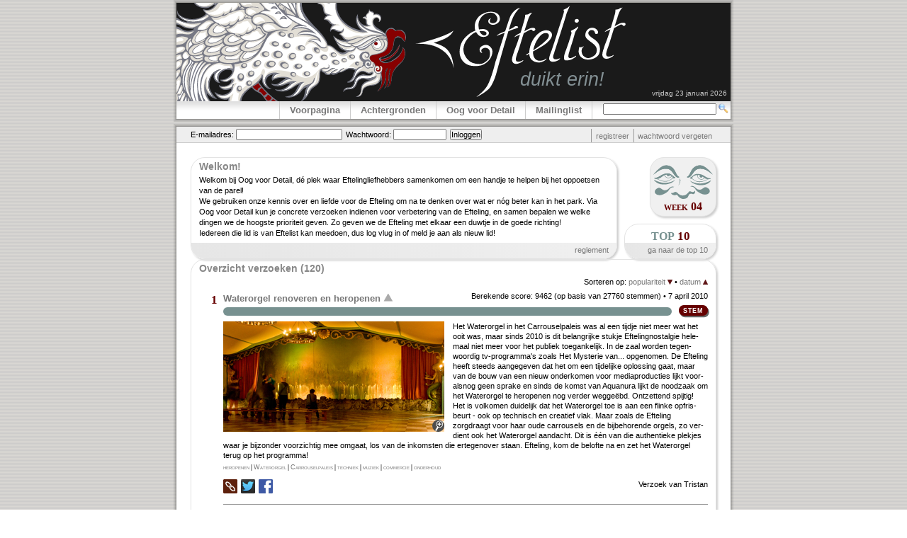

--- FILE ---
content_type: text/html; charset=utf-8
request_url: https://www.eftelist.nl/ovd/overzicht/1031
body_size: 17629
content:
<!DOCTYPE html><html xmlns="http://www.w3.org/1999/xhtml" class="cat_ovd">

<head>
<link rel="apple-touch-icon" sizes="180x180" href="/apple-touch-icon.png?v=Kmz5dEB8R7">
<link rel="icon" type="image/png" sizes="32x32" href="/favicon-32x32.png?v=Kmz5dEB8R7">
<link rel="icon" type="image/png" sizes="16x16" href="/favicon-16x16.png?v=Kmz5dEB8R7">
<link rel="manifest" href="/site.webmanifest?v=Kmz5dEB8R7">
<link rel="mask-icon" href="/safari-pinned-tab.svg?v=Kmz5dEB8R7" color="#5bbad5">
<link rel="shortcut icon" href="/favicon.ico?v=Kmz5dEB8R7">
<meta name="apple-mobile-web-app-title" content="Eftelist">
<meta name="application-name" content="Eftelist">
<meta name="msapplication-TileColor" content="#2b5797">
<meta name="theme-color" content="#ffffff">

<meta name="viewport" content="width=device-width, initial-scale=1, user-scalable=yes">
<meta http-equiv="Content-Type" content="text/html; charset=utf-8" />
<meta http-equiv="Expires" content="0" />
<meta name="ICBM" content="51.650557,5.046142" />
<meta name="DC.title" content="Eftelist" />
<meta name="geo.position" content="51.650557,5.046142" />
<meta name="keywords" content="efteling, efteling hotel, bosrijk, nieuws, sprookjesbos, sprookjes, pretpark, attractiepark" />
<!--meta http-equiv="X-UA-Compatible" content="IE=8" /-->

<!-- OpenSearch plugin voor Eftelist -->
<link rel="search" type="application/opensearchdescription+xml" title="Eftelist" href="/gadgettemplates/zoek.eftelist-nl.xml" />

<link rel="stylesheet" type="text/css" href="/css/eftelist2.0.css?3" />
<link rel="stylesheet" type="text/css" href="/css/general.css?3" />


  <link rel="stylesheet" type="text/css" href="/css/dev_css.php?1" />

<link rel="stylesheet" type="text/css" href="/css/print.css" media="print" />
<link rel="stylesheet" href="/css/lightbox.css" type="text/css" media="screen" />

<!--link rel="stylesheet" type="text/css" media="screen" href="css.css" /-->


<script type="text/javascript" src="/eftelist.js"></script>
<script type="text/javascript" src="/md5.js"></script>
<script type="text/javascript" src="/js/ajax.js"></script>
<script type="text/javascript" src="//ajax.googleapis.com/ajax/libs/jquery/2.1.1/jquery.min.js"></script>
<script type="text/javascript" src="/js/jquery.lightbox.js?2"></script>
<script type="text/javascript" src="/js/jquery.validate.min.js"></script>
<script type="text/javascript" src="/js/jquery.validate.nl.js"></script>
<script type="text/javascript" src="/js/eftelist-2.0.js?3"></script>
<script type="text/javascript" src="/js/kroniek.js"></script>
<script type="text/javascript">

$(function() {
	initLightBox();
	});
</script>

<title>Eftelist - Oog voor Detail - Overzicht</title>
<script type="text/javascript">

  var _gaq = _gaq || [];
  _gaq.push(['_setAccount', 'UA-7811986-1']);
  _gaq.push(['_gat._anonymizeIp']);
  _gaq.push(['_trackPageview']);

  (function() {
    var ga = document.createElement('script'); ga.type = 'text/javascript'; ga.async = true;
    ga.src = ('https:' == document.location.protocol ? 'https://ssl' : 'http://www') + '.google-analytics.com/ga.js';
    var s = document.getElementsByTagName('script')[0]; s.parentNode.insertBefore(ga, s);
  })();

</script>
</head>

<body>

<div class="pagination"> <!--Begin Pagination-->
<div class="shadow"><div class="shadow"><div class="shadow">

<!--Begin Header-->
<div class="page">

	<h1 class="printbanner">Eftelist duikt erin!</h1>

	<div class="banner">
		<span class="slogan"></span>
		<div class="date">vrijdag 23 januari 2026</div>
    	</div>

	<div class="menubar"> <!--Begin MenuBar-->
	<div class="menuitems">
	<a class="menuitem" href="/">Voorpagina</a>
	<a class="menuitem" href="/achtergrond.html">Achtergronden</a>
	<a class="menuitem" href="/ovd">Oog voor Detail</a>
	<a class="menuitem" href="/mailindex">Mailinglist</a>
	<div class="search">
		<script type="text/javascript">
		<!--
		function submitform()
		{
			 document.searchform.submit();
		}
		-->
		</script>

		<form name="searchform" id="searchform" method="get" action="/zoek">
			<input type="text" name="q" size="15" maxlength="255" value="" style="float: left; margin-top: 3px; height: 16px" />
			<a class="search" href="#" onclick="submitform()"><img src="/images/zoek16.png" alt="zoeken" title=""/></a>
		</form>
	</div>

	</div>
	</div> <!--End MenuBar-->

</div>
<!--End Header-->

</div></div></div>
<div style="height: 3px"></div>
<div class="shadow"><div class="shadow"><div class="shadow">

<!--Begin Page-->
<div class="page">
<!--Begin PageInner-->
<div class="pageinner" style="position: relative">


	<div class="ovd"><script type="text/javascript">
$(function(){
	$('.ovd_view').ovd();
});
</script>
<div class="sessionbar"><form class="sessionform" name="logonform" id="logonform" method="post" action="/ovd/overzicht/1031" onsubmit="javascript:document.getElementById('phash').value = hex_md5(hex_md5(document.getElementById('password').value) + document.getElementById('seed').value); document.getElementById('password').value = '';"><a class="sessionbarlink sessionbarlinkseparator logonformactivator" href="#"><label class="activatielabel" for=\username">Inloggen</label></a><span class="logonformblokje"><input id="seed" name="seed" type="hidden" value="301c1e23f51f182adf9fac7b8ac4d2af" /><input id="phash" name="phash" type="hidden" /><input id="forgot" name="forgot" type="hidden" /><span class="logon username"><label for=\username">E-mailadres:</label> <input id="username" name="username" type="text" value="" style="width: 150px; height: 16px; margin-right: 5px;" /></span><span class="logon password"><label for="password">Wachtwoord:</label> <input id="password" name="password" type="password" value="" style="width: 75px; height: 16px; margin-right: 5px;" /></span><!--input id="remember" name="remember" type="checkbox" value="remember">Onthoud mij--><input id="remember" name="remember" type="hidden" value="on" /><span class="logon submit"><input id="submitbutton" name="submitbutton" type="submit" value="Inloggen" class="loginbutton"/> </span></span><a class="sessionbarlink sessionbarlinkseparator" href="/profiel">registreer</a><a class="sessionbarlink sessionbarlinkseparator" href="" onclick="document.getElementById('forgot').value = 'yes'; document.getElementById('submitbutton').click(); return false;">wachtwoord vergeten</a></form></div><div class="ovd-pagina uitgelogd"><div class="dashboard_welkom box border">
	<div class="head">
		<div class="right"></div>
		<div class="body"><h2>Welkom!</h2></div>
	</div>
	<div class="content">

	
<p>Welkom bij Oog voor Detail, dé plek waar Efteling&shy;lief&shy;hebbers samenkomen om een handje te helpen bij het oppoetsen van de parel!</p>
 
<p>We gebruiken onze kennis over en liefde voor de Efteling om na te denken over wat er n&oacute;g beter kan in het park. Via Oog voor Detail kun je concrete verzoeken indienen voor verbe&shy;tering van de Efteling, en samen bepalen we welke dingen we de hoogste priori&shy;teit geven. Zo geven we de Efteling met elkaar een duwtje in de goede richting!</p>
 
<p>Iedereen die lid is van Eftelist kan meedoen, dus log vlug in of meld je aan als nieuw lid!</p>

	</div>

	<div class="foot_container">
		<div class="foot">
			<div class="right"></div>
			<div class="body"><a href="/ovd/reglement">reglement</a></div>
		</div>
	</div>
</div>
<div class="dashboard_nav" ><div class="dashboard_weeknummer box border"><a id="ovd_weeknr" class="weeknummer" href="/ovd">week 04</a></div>
<div class="dashboard_totop10 box border">
	<div class="head">
		<div class="right"></div>
		<div class="body"><h2><a href="/ovd"><span id="ovd_top10top">top</span> <span id="ovd_top10tien">10</span></a></h2></div>
	</div>
	<div class="content">

	
<br />
	</div>

	<div class="foot_container">
		<div class="foot">
			<div class="right"></div>
			<div class="body"><a href="/ovd">ga naar de top 10</a></div>
		</div>
	</div>
</div>
</div><div class="clear"></div><div class="ovd_view overzicht box border">
	<div class="head">
		<div class="right"></div>
		<div class="body"><h2>Overzicht verzoeken (120)</h2></div>
	</div>
	<div class="content">

	<div class="extrakopje">Sorteren op: 
	<a href="?sort=score+oplopend" title="oplopend sorteren op populariteit">populariteit <img src="/img/ovd/pijl-rood-omlaag.png" alt="v" title="" /></a>
	 &bull; 
	<a href="?sort=datum+aflopend" title="aflopend sorteren op datum">datum <img src="/img/ovd/pijl-rood-omhoog.png" alt="^" title="" /></a></div>

<div id="overzicht135" class="ovd_item_container loaded open" data-rank="1">

	
	<div  class="ovd_item">
							<div class="rangnummer_container">
			<div class="rangnummer">1</div>
			
			</div>		<div class="topbar">
			<h3><a id="bekijklink_overzicht135" class="bekijkknop" href="/ovd/overzicht/waterorgel-renoveren-en-heropenen">Waterorgel renoveren en heropenen</a></h3>
			<p class="score">Berekende score: <span class="punten">9462</span> (op basis van <span class="stemmen">27760 stemmen</span>)
			<span class="verzoekdatumhead">&bull; 7 april 2010</span></p>
			<div class="scorebalk_container">
				<div id="score_overzicht135" style="height: 12px; width: 100%">&nbsp;</div>
			</div>
			<div class="toolbar">
				<a id="stemlink_overzicht135" rel="Waterorgel renoveren en heropenen" class="stemknop nietgestemd" href="/ovd/135/stem?t=a49d2ed472fb5ff9ad5679b7b4639326"><img id="stemknop_overzicht135" src="/img/ovd/stem.png" alt="stem" /></a>
				&nbsp;

				<a id="bekijklink_overzicht135" class="bekijkknop" href="/ovd/overzicht/waterorgel-renoveren-en-heropenen"><img id="bekijkknop_overzicht135" src="/img/ovd_up.png" alt="tonen" /></a>

			</div>
		</div>
		<div class="clear"></div>
		<div id="contents_overzicht135" class="contents">
					<a class="lightbox" rel="lightbox[135]" href="/ovd_foto/popup/135.jpg" alt="Eftelingnostalgie in de fraaie waterorgelzaal van het Carrouselpaleis." title="Eftelingnostalgie in de fraaie waterorgelzaal van het Carrouselpaleis. ">
					<div class="verzoekpopup" title="Grotere afbeelding"></div>
					<img class="verzoekicon" src="/ovd_foto/icon/kl135.jpg" alt="Eftelingnostalgie in de fraaie waterorgelzaal van het Carrouselpaleis." />
				</a>Het Wa&shy;ter­or&shy;gel in het Car&shy;rou­sel­pa&shy;leis was al een tijd&shy;je niet meer wat het ooit was, maar sinds 2010 is dit be&shy;lang&shy;rij&shy;ke stuk&shy;je Ef&shy;te&shy;ling&shy;nostal&shy;gie he&shy;le&shy;maal niet meer voor het pu&shy;bliek toe&shy;gan&shy;ke&shy;lijk. In de zaal wor&shy;den te&shy;gen&shy;woor&shy;dig tv-pro&shy;gram&shy;ma's zo&shy;als Het Mysterie van... op&shy;ge&shy;no&shy;men. De Ef&shy;te&shy;ling heeft steeds aan&shy;ge&shy;ge&shy;ven dat het om een tij&shy;de&shy;lij&shy;ke op&shy;los&shy;sing gaat, maar van de bouw van een nieuw on&shy;der&shy;ko&shy;men voor me&shy;dia&shy;pro&shy;duc&shy;ties lijkt voor&shy;als&shy;nog geen spra&shy;ke en sinds de komst van Aquan&shy;ura lijkt de nood&shy;zaak om het Wa&shy;ter&shy;or&shy;gel te her&shy;o&shy;pe&shy;nen nog ver&shy;der weg&shy;geëbd. Ont&shy;zet­tend spij­tig!<br />
Het is vol&shy;ko&shy;men dui&shy;de&shy;lijk dat het Wa&shy;ter&shy;or&shy;gel toe is aan een flin&shy;ke op&shy;fris&shy;beurt - ook op tech&shy;nisch en cre&shy;a&shy;tief vlak. Maar zo&shy;als de Ef&shy;te&shy;ling zorgdraagt voor haar ou&shy;de car&shy;rou&shy;sels en de bij&shy;be&shy;ho&shy;ren&shy;de or&shy;gels, zo ver&shy;dient ook het Wa&shy;ter&shy;or&shy;gel aan&shy;dacht. Dit is één van die au&shy;then&shy;tie&shy;ke plek&shy;jes waar je bij&shy;zon&shy;der voor&shy;zich&shy;tig mee om&shy;gaat, los van de in&shy;kom&shy;sten die er&shy;te&shy;gen&shy;over staan. Ef&shy;te&shy;ling, kom de be&shy;lof&shy;te na en zet het Water&shy;orgel terug op het pro&shy;gram&shy;ma!
<div class="ovd_tags"><a href="/ovd/tag/heropenen">heropenen</a>  | <a href="/ovd/tag/Waterorgel">Waterorgel</a>  | <a href="/ovd/tag/Carrouselpaleis">Carrouselpaleis</a>  | <a href="/ovd/tag/techniek">techniek</a>  | <a href="/ovd/tag/muziek">muziek</a>  | <a href="/ovd/tag/commercie">commercie</a>  | <a href="/ovd/tag/onderhoud">onderhoud</a> </div>

<div class="verzoeker">

	<div style="float:right">
	<span class="verzoekvoorvoegsel">Verzoek van </span>Tristan<br />
	<span class="verzoekdatumfoot">7 april 2010</span>
	</div><div class="share" style="float: left; width: 231px">			<div id="clipcont1" style="width:20px;height:20px;position:relative;float:left; margin-right: 5px">
				<a href="https://www.eftelist.nl/ovd/waterorgel-renoveren-en-heropenen" title="Link">
					<img id="clipwaterorgel-renoveren-en-heropenen" src="/img/share-url.png" alt="Link" />
				</a>
			</div>			<a style="display: block; float: left; margin-right: 5px;" href="https://twitter.com/intent/tweet?text=%27Waterorgel+renoveren+...%27+-+Stem+op+dit+verzoek+in+Oog+voor+Detail%3A+https%3A%2F%2Fwww.eftelist.nl%2Fovd%2Fwaterorgel-renoveren-en-heropenen+%40eftelist" xonclick="return share_twitter_click('%27Waterorgel+renoveren+...%27+-+Stem+op+dit+verzoek+in+Oog+voor+Detail%3A+https%3A%2F%2Fwww.eftelist.nl%2Fovd%2Fwaterorgel-renoveren-en-heropenen+%40eftelist')" title="Delen op Twitter" target="_blank">
				<img src="/img/share-twitter.png" alt="Delen op Twitter" />
			</a>			<a style="display: block; float: left; margin-right: 5px;" href="https://www.facebook.com/share.php?u=https%3A%2F%2Fwww.eftelist.nl%2Fovd%2Fwaterorgel-renoveren-en-heropenen&amp;t=Waterorgel+renoveren+en+heropenen" onclick="return share_facebook_click('https%3A%2F%2Fwww.eftelist.nl%2Fovd%2Fwaterorgel-renoveren-en-heropenen', 'Waterorgel+renoveren+en+heropenen')" title="Delen op Facebook" target="_blank">
				<img src="/img/share-facebook.png" alt="Delen op Facebook" />
			</a>	<iframe src="https://www.facebook.com/plugins/like.php?locale=nl_NL&amp;href=https%3A%2F%2Fwww.eftelist.nl%2Fovd%2Fwaterorgel-renoveren-en-heropenen&amp;layout=button_count&amp;show_faces=true&amp;width=120&amp;action=recommend&amp;font=arial&amp;colorscheme=light&amp;height=20" scrolling="no" frameborder="1" style="float:left; border:0px solid blue; overflow:hidden; width:120px; height:20px;" allowTransparency="true"></iframe></div></div>


		</div>
		<div><img class="separator" src="/img/ovd/lijn.png" alt="" /></div>
		
	</div>
	<div class="clear"></div>
</div>

<div id="overzicht2117" class="ovd_item_container " data-rank="2">

	
	<div  class="ovd_item">
							<div class="rangnummer_container">
			<div class="rangnummer">2</div>
			
			</div>		<div class="topbar">
			<h3><a id="bekijklink_overzicht2117" class="bekijkknop" href="/ovd/overzicht/laat-schatkamer-weer-schudden">Laat schatkamer weer schudden</a></h3>
			<p class="score">Berekende score: <span class="punten">6800</span> (op basis van <span class="stemmen">9349 stemmen</span>)
			<span class="verzoekdatumhead">&bull; 11 maart 2018</span></p>
			<div class="scorebalk_container">
				<div id="score_overzicht2117" style="height: 12px; width: 72%">&nbsp;</div>
			</div>
			<div class="toolbar">
				<a id="stemlink_overzicht2117" rel="Laat schatkamer weer schudden" class="stemknop nietgestemd" href="/ovd/2117/stem?t=a49d2ed472fb5ff9ad5679b7b4639326"><img id="stemknop_overzicht2117" src="/img/ovd/stem.png" alt="stem" /></a>
				&nbsp;

				<a id="bekijklink_overzicht2117" class="bekijkknop" href="/ovd/overzicht/laat-schatkamer-weer-schudden"><img id="bekijkknop_overzicht2117" src="/img/ovd_down.png" alt="" /></a>

			</div>
		</div>
		<div class="clear"></div>
		<div id="contents_overzicht2117" class="contents">
			</div>
		<div><img class="separator" src="/img/ovd/lijn.png" alt="" /></div>
		
	</div>
	<div class="clear"></div>
</div>

<div id="overzicht1566" class="ovd_item_container " data-rank="3">

	
	<div  class="ovd_item">
							<div class="rangnummer_container">
			<div class="rangnummer">3</div>
			
			</div>		<div class="topbar">
			<h3><a id="bekijklink_overzicht1566" class="bekijkknop" href="/ovd/overzicht/ongestoord-kijken-bij-zwavelstokjes">Ongestoord kijken bij Zwavelstokjes</a></h3>
			<p class="score">Berekende score: <span class="punten">6669</span> (op basis van <span class="stemmen">15003 stemmen</span>)
			<span class="verzoekdatumhead">&bull; 28 september 2014</span></p>
			<div class="scorebalk_container">
				<div id="score_overzicht1566" style="height: 12px; width: 70%">&nbsp;</div>
			</div>
			<div class="toolbar">
				<a id="stemlink_overzicht1566" rel="Ongestoord kijken bij Zwavelstokjes" class="stemknop nietgestemd" href="/ovd/1566/stem?t=a49d2ed472fb5ff9ad5679b7b4639326"><img id="stemknop_overzicht1566" src="/img/ovd/stem.png" alt="stem" /></a>
				&nbsp;

				<a id="bekijklink_overzicht1566" class="bekijkknop" href="/ovd/overzicht/ongestoord-kijken-bij-zwavelstokjes"><img id="bekijkknop_overzicht1566" src="/img/ovd_down.png" alt="" /></a>

			</div>
		</div>
		<div class="clear"></div>
		<div id="contents_overzicht1566" class="contents">
			</div>
		<div><img class="separator" src="/img/ovd/lijn.png" alt="" /></div>
		
	</div>
	<div class="clear"></div>
</div>

<div id="overzicht96" class="ovd_item_container " data-rank="4">

	
	<div  class="ovd_item">
							<div class="rangnummer_container">
			<div class="rangnummer">4</div>
			
			</div>		<div class="topbar">
			<h3><a id="bekijklink_overzicht96" class="bekijkknop" href="/ovd/overzicht/weer-bloemen-rond-de-siervijver">Weer bloemen rond de Siervijver</a></h3>
			<p class="score">Berekende score: <span class="punten">5855</span> (op basis van <span class="stemmen">21006 stemmen</span>)
			<span class="verzoekdatumhead">&bull; 4 april 2010</span></p>
			<div class="scorebalk_container">
				<div id="score_overzicht96" style="height: 12px; width: 62%">&nbsp;</div>
			</div>
			<div class="toolbar">
				<a id="stemlink_overzicht96" rel="Weer bloemen rond de Siervijver" class="stemknop nietgestemd" href="/ovd/96/stem?t=a49d2ed472fb5ff9ad5679b7b4639326"><img id="stemknop_overzicht96" src="/img/ovd/stem.png" alt="stem" /></a>
				&nbsp;

				<a id="bekijklink_overzicht96" class="bekijkknop" href="/ovd/overzicht/weer-bloemen-rond-de-siervijver"><img id="bekijkknop_overzicht96" src="/img/ovd_down.png" alt="" /></a>

			</div>
		</div>
		<div class="clear"></div>
		<div id="contents_overzicht96" class="contents">
			</div>
		<div><img class="separator" src="/img/ovd/lijn.png" alt="" /></div>
		
	</div>
	<div class="clear"></div>
</div>

<div id="overzicht267" class="ovd_item_container " data-rank="5">

	
	<div  class="ovd_item">
							<div class="rangnummer_container">
			<div class="rangnummer">5</div>
			
			</div>		<div class="topbar">
			<h3><a id="bekijklink_overzicht267" class="bekijkknop" href="/ovd/overzicht/jaartallen-terug-op-dukaten">Jaartallen terug op dukaten</a></h3>
			<p class="score">Berekende score: <span class="punten">5163</span> (op basis van <span class="stemmen">11556 stemmen</span>)
			<span class="verzoekdatumhead">&bull; 18 april 2010</span></p>
			<div class="scorebalk_container">
				<div id="score_overzicht267" style="height: 12px; width: 55%">&nbsp;</div>
			</div>
			<div class="toolbar">
				<a id="stemlink_overzicht267" rel="Jaartallen terug op dukaten" class="stemknop nietgestemd" href="/ovd/267/stem?t=a49d2ed472fb5ff9ad5679b7b4639326"><img id="stemknop_overzicht267" src="/img/ovd/stem.png" alt="stem" /></a>
				&nbsp;

				<a id="bekijklink_overzicht267" class="bekijkknop" href="/ovd/overzicht/jaartallen-terug-op-dukaten"><img id="bekijkknop_overzicht267" src="/img/ovd_down.png" alt="" /></a>

			</div>
		</div>
		<div class="clear"></div>
		<div id="contents_overzicht267" class="contents">
			</div>
		<div><img class="separator" src="/img/ovd/lijn.png" alt="" /></div>
		
	</div>
	<div class="clear"></div>
</div>

<div id="overzicht1228" class="ovd_item_container " data-rank="6">

	
	<div  class="ovd_item">
							<div class="rangnummer_container">
			<div class="rangnummer">6</div>
			
			</div>		<div class="topbar">
			<h3><a id="bekijklink_overzicht1228" class="bekijkknop" href="/ovd/overzicht/toiletten-na-sluitingstijd-schoonmaken">Toiletten na sluitingstijd schoonmaken</a></h3>
			<p class="score">Berekende score: <span class="punten">4511</span> (op basis van <span class="stemmen">10886 stemmen</span>)
			<span class="verzoekdatumhead">&bull; 6 november 2011</span></p>
			<div class="scorebalk_container">
				<div id="score_overzicht1228" style="height: 12px; width: 48%">&nbsp;</div>
			</div>
			<div class="toolbar">
				<a id="stemlink_overzicht1228" rel="Toiletten na sluitingstijd schoonmaken" class="stemknop nietgestemd" href="/ovd/1228/stem?t=a49d2ed472fb5ff9ad5679b7b4639326"><img id="stemknop_overzicht1228" src="/img/ovd/stem.png" alt="stem" /></a>
				&nbsp;

				<a id="bekijklink_overzicht1228" class="bekijkknop" href="/ovd/overzicht/toiletten-na-sluitingstijd-schoonmaken"><img id="bekijkknop_overzicht1228" src="/img/ovd_down.png" alt="" /></a>

			</div>
		</div>
		<div class="clear"></div>
		<div id="contents_overzicht1228" class="contents">
			</div>
		<div><img class="separator" src="/img/ovd/lijn.png" alt="" /></div>
		
	</div>
	<div class="clear"></div>
</div>

<div id="overzicht1915" class="ovd_item_container " data-rank="7">

	
	<div  class="ovd_item">
							<div class="rangnummer_container">
			<div class="rangnummer">7</div>
			
			</div>		<div class="topbar">
			<h3><a id="bekijklink_overzicht1915" class="bekijkknop" href="/ovd/overzicht/laat-knuppel-ranselen-bij-bezoek">Laat knuppel ranselen bij bezoek</a></h3>
			<p class="score">Berekende score: <span class="punten">3559</span> (op basis van <span class="stemmen">6951 stemmen</span>)
			<span class="verzoekdatumhead">&bull; 20 december 2015</span></p>
			<div class="scorebalk_container">
				<div id="score_overzicht1915" style="height: 12px; width: 38%">&nbsp;</div>
			</div>
			<div class="toolbar">
				<a id="stemlink_overzicht1915" rel="Laat knuppel ranselen bij bezoek" class="stemknop nietgestemd" href="/ovd/1915/stem?t=a49d2ed472fb5ff9ad5679b7b4639326"><img id="stemknop_overzicht1915" src="/img/ovd/stem.png" alt="stem" /></a>
				&nbsp;

				<a id="bekijklink_overzicht1915" class="bekijkknop" href="/ovd/overzicht/laat-knuppel-ranselen-bij-bezoek"><img id="bekijkknop_overzicht1915" src="/img/ovd_down.png" alt="" /></a>

			</div>
		</div>
		<div class="clear"></div>
		<div id="contents_overzicht1915" class="contents">
			</div>
		<div><img class="separator" src="/img/ovd/lijn.png" alt="" /></div>
		
	</div>
	<div class="clear"></div>
</div>

<div id="overzicht392" class="ovd_item_container " data-rank="8">

	
	<div  class="ovd_item">
							<div class="rangnummer_container">
			<div class="rangnummer">8</div>
			
			</div>		<div class="topbar">
			<h3><a id="bekijklink_overzicht392" class="bekijkknop" href="/ovd/overzicht/beter-kunnen-schuilen">Beter kunnen schuilen</a></h3>
			<p class="score">Berekende score: <span class="punten">2840</span> (op basis van <span class="stemmen">4800 stemmen</span>)
			<span class="verzoekdatumhead">&bull; 5 juni 2010</span></p>
			<div class="scorebalk_container">
				<div id="score_overzicht392" style="height: 12px; width: 30%">&nbsp;</div>
			</div>
			<div class="toolbar">
				<a id="stemlink_overzicht392" rel="Beter kunnen schuilen" class="stemknop nietgestemd" href="/ovd/392/stem?t=a49d2ed472fb5ff9ad5679b7b4639326"><img id="stemknop_overzicht392" src="/img/ovd/stem.png" alt="stem" /></a>
				&nbsp;

				<a id="bekijklink_overzicht392" class="bekijkknop" href="/ovd/overzicht/beter-kunnen-schuilen"><img id="bekijkknop_overzicht392" src="/img/ovd_down.png" alt="" /></a>

			</div>
		</div>
		<div class="clear"></div>
		<div id="contents_overzicht392" class="contents">
			</div>
		<div><img class="separator" src="/img/ovd/lijn.png" alt="" /></div>
		
	</div>
	<div class="clear"></div>
</div>

<div id="overzicht2266" class="ovd_item_container " data-rank="9">

	
	<div  class="ovd_item">
							<div class="rangnummer_container">
			<div class="rangnummer">9</div>
			
			</div>		<div class="topbar">
			<h3><a id="bekijklink_overzicht2266" class="bekijkknop" href="/ovd/overzicht/waterval-symbolica-weer-inschakelen">Waterval Symbolica weer inschakelen</a></h3>
			<p class="score">Berekende score: <span class="punten">2585</span> (op basis van <span class="stemmen">2585 stemmen</span>)
			<span class="verzoekdatumhead">&bull; 21 augustus 2022</span></p>
			<div class="scorebalk_container">
				<div id="score_overzicht2266" style="height: 12px; width: 27%">&nbsp;</div>
			</div>
			<div class="toolbar">
				<a id="stemlink_overzicht2266" rel="Waterval Symbolica weer inschakelen" class="stemknop nietgestemd" href="/ovd/2266/stem?t=a49d2ed472fb5ff9ad5679b7b4639326"><img id="stemknop_overzicht2266" src="/img/ovd/stem.png" alt="stem" /></a>
				&nbsp;

				<a id="bekijklink_overzicht2266" class="bekijkknop" href="/ovd/overzicht/waterval-symbolica-weer-inschakelen"><img id="bekijkknop_overzicht2266" src="/img/ovd_down.png" alt="" /></a>

			</div>
		</div>
		<div class="clear"></div>
		<div id="contents_overzicht2266" class="contents">
			</div>
		<div><img class="separator" src="/img/ovd/lijn.png" alt="" /></div>
		
	</div>
	<div class="clear"></div>
</div>

<div id="overzicht138" class="ovd_item_container " data-rank="10">

	
	<div  class="ovd_item">
							<div class="rangnummer_container">
			<div class="rangnummer">10</div>
			
			</div>		<div class="topbar">
			<h3><a id="bekijklink_overzicht138" class="bekijkknop" href="/ovd/overzicht/lelijk-uitzicht-op-dak-fabula">Lelijk uitzicht op dak Fabula</a></h3>
			<p class="score">Berekende score: <span class="punten">2576</span> (op basis van <span class="stemmen">3733 stemmen</span>)
			<span class="verzoekdatumhead">&bull; 7 april 2010</span></p>
			<div class="scorebalk_container">
				<div id="score_overzicht138" style="height: 12px; width: 27%">&nbsp;</div>
			</div>
			<div class="toolbar">
				<a id="stemlink_overzicht138" rel="Lelijk uitzicht op dak Fabula" class="stemknop nietgestemd" href="/ovd/138/stem?t=a49d2ed472fb5ff9ad5679b7b4639326"><img id="stemknop_overzicht138" src="/img/ovd/stem.png" alt="stem" /></a>
				&nbsp;

				<a id="bekijklink_overzicht138" class="bekijkknop" href="/ovd/overzicht/lelijk-uitzicht-op-dak-fabula"><img id="bekijkknop_overzicht138" src="/img/ovd_down.png" alt="" /></a>

			</div>
		</div>
		<div class="clear"></div>
		<div id="contents_overzicht138" class="contents">
			</div>
		<div><img class="separator" src="/img/ovd/lijn.png" alt="" /></div>
		
	</div>
	<div class="clear"></div>
</div>

<div id="overzicht73" class="ovd_item_container " data-rank="11">

	
	<div  class="ovd_item">
							<div class="rangnummer_container">
			<div class="rangnummer">11</div>
			
			</div>		<div class="topbar">
			<h3><a id="bekijklink_overzicht73" class="bekijkknop" href="/ovd/overzicht/toren-indische-waterlelies-terug">Toren Indische Waterlelies terug</a></h3>
			<p class="score">Berekende score: <span class="punten">2494</span> (op basis van <span class="stemmen">7204 stemmen</span>)
			<span class="verzoekdatumhead">&bull; 4 april 2010</span></p>
			<div class="scorebalk_container">
				<div id="score_overzicht73" style="height: 12px; width: 26%">&nbsp;</div>
			</div>
			<div class="toolbar">
				<a id="stemlink_overzicht73" rel="Toren Indische Waterlelies terug" class="stemknop nietgestemd" href="/ovd/73/stem?t=a49d2ed472fb5ff9ad5679b7b4639326"><img id="stemknop_overzicht73" src="/img/ovd/stem.png" alt="stem" /></a>
				&nbsp;

				<a id="bekijklink_overzicht73" class="bekijkknop" href="/ovd/overzicht/toren-indische-waterlelies-terug"><img id="bekijkknop_overzicht73" src="/img/ovd_down.png" alt="" /></a>

			</div>
		</div>
		<div class="clear"></div>
		<div id="contents_overzicht73" class="contents">
			</div>
		<div><img class="separator" src="/img/ovd/lijn.png" alt="" /></div>
		
	</div>
	<div class="clear"></div>
</div>

<div id="overzicht421" class="ovd_item_container " data-rank="12">

	
	<div  class="ovd_item">
							<div class="rangnummer_container">
			<div class="rangnummer">12</div>
			
			</div>		<div class="topbar">
			<h3><a id="bekijklink_overzicht421" class="bekijkknop" href="/ovd/overzicht/siervijver-verdient-echte-fontein">Siervijver verdient echte fontein</a></h3>
			<p class="score">Berekende score: <span class="punten">2002</span> (op basis van <span class="stemmen">4725 stemmen</span>)
			<span class="verzoekdatumhead">&bull; 6 juni 2010</span></p>
			<div class="scorebalk_container">
				<div id="score_overzicht421" style="height: 12px; width: 21%">&nbsp;</div>
			</div>
			<div class="toolbar">
				<a id="stemlink_overzicht421" rel="Siervijver verdient echte fontein" class="stemknop nietgestemd" href="/ovd/421/stem?t=a49d2ed472fb5ff9ad5679b7b4639326"><img id="stemknop_overzicht421" src="/img/ovd/stem.png" alt="stem" /></a>
				&nbsp;

				<a id="bekijklink_overzicht421" class="bekijkknop" href="/ovd/overzicht/siervijver-verdient-echte-fontein"><img id="bekijkknop_overzicht421" src="/img/ovd_down.png" alt="" /></a>

			</div>
		</div>
		<div class="clear"></div>
		<div id="contents_overzicht421" class="contents">
			</div>
		<div><img class="separator" src="/img/ovd/lijn.png" alt="" /></div>
		
	</div>
	<div class="clear"></div>
</div>

<div id="overzicht309" class="ovd_item_container " data-rank="13">

	
	<div  class="ovd_item">
							<div class="rangnummer_container">
			<div class="rangnummer">13</div>
			
			</div>		<div class="topbar">
			<h3><a id="bekijklink_overzicht309" class="bekijkknop" href="/ovd/overzicht/dichter-bos-achter-herautenplein">Dichter bos achter Herautenplein</a></h3>
			<p class="score">Berekende score: <span class="punten">1871</span> (op basis van <span class="stemmen">3031 stemmen</span>)
			<span class="verzoekdatumhead">&bull; 29 april 2010</span></p>
			<div class="scorebalk_container">
				<div id="score_overzicht309" style="height: 12px; width: 20%">&nbsp;</div>
			</div>
			<div class="toolbar">
				<a id="stemlink_overzicht309" rel="Dichter bos achter Herautenplein" class="stemknop nietgestemd" href="/ovd/309/stem?t=a49d2ed472fb5ff9ad5679b7b4639326"><img id="stemknop_overzicht309" src="/img/ovd/stem.png" alt="stem" /></a>
				&nbsp;

				<a id="bekijklink_overzicht309" class="bekijkknop" href="/ovd/overzicht/dichter-bos-achter-herautenplein"><img id="bekijkknop_overzicht309" src="/img/ovd_down.png" alt="" /></a>

			</div>
		</div>
		<div class="clear"></div>
		<div id="contents_overzicht309" class="contents">
			</div>
		<div><img class="separator" src="/img/ovd/lijn.png" alt="" /></div>
		
	</div>
	<div class="clear"></div>
</div>

<div id="overzicht1638" class="ovd_item_container " data-rank="14">

	
	<div  class="ovd_item">
							<div class="rangnummer_container">
			<div class="rangnummer">14</div>
			
			</div>		<div class="topbar">
			<h3><a id="bekijklink_overzicht1638" class="bekijkknop" href="/ovd/overzicht/wc-op-parkeerveld-tegen-wildplassers">Wc op parkeerveld tegen wildplassers</a></h3>
			<p class="score">Berekende score: <span class="punten">1583</span> (op basis van <span class="stemmen">2941 stemmen</span>)
			<span class="verzoekdatumhead">&bull; 1 juni 2014</span></p>
			<div class="scorebalk_container">
				<div id="score_overzicht1638" style="height: 12px; width: 17%">&nbsp;</div>
			</div>
			<div class="toolbar">
				<a id="stemlink_overzicht1638" rel="Wc op parkeerveld tegen wildplassers" class="stemknop nietgestemd" href="/ovd/1638/stem?t=a49d2ed472fb5ff9ad5679b7b4639326"><img id="stemknop_overzicht1638" src="/img/ovd/stem.png" alt="stem" /></a>
				&nbsp;

				<a id="bekijklink_overzicht1638" class="bekijkknop" href="/ovd/overzicht/wc-op-parkeerveld-tegen-wildplassers"><img id="bekijkknop_overzicht1638" src="/img/ovd_down.png" alt="" /></a>

			</div>
		</div>
		<div class="clear"></div>
		<div id="contents_overzicht1638" class="contents">
			</div>
		<div><img class="separator" src="/img/ovd/lijn.png" alt="" /></div>
		
	</div>
	<div class="clear"></div>
</div>

<div id="overzicht1857" class="ovd_item_container " data-rank="15">

	
	<div  class="ovd_item">
							<div class="rangnummer_container">
			<div class="rangnummer">15</div>
			
			</div>		<div class="topbar">
			<h3><a id="bekijklink_overzicht1857" class="bekijkknop" href="/ovd/overzicht/hondje-armenwijk-bevriest-te-snel">Hondje armenwijk bevriest te snel</a></h3>
			<p class="score">Berekende score: <span class="punten">1560</span> (op basis van <span class="stemmen">2877 stemmen</span>)
			<span class="verzoekdatumhead">&bull; 16 augustus 2015</span></p>
			<div class="scorebalk_container">
				<div id="score_overzicht1857" style="height: 12px; width: 16%">&nbsp;</div>
			</div>
			<div class="toolbar">
				<a id="stemlink_overzicht1857" rel="Hondje armenwijk bevriest te snel" class="stemknop nietgestemd" href="/ovd/1857/stem?t=a49d2ed472fb5ff9ad5679b7b4639326"><img id="stemknop_overzicht1857" src="/img/ovd/stem.png" alt="stem" /></a>
				&nbsp;

				<a id="bekijklink_overzicht1857" class="bekijkknop" href="/ovd/overzicht/hondje-armenwijk-bevriest-te-snel"><img id="bekijkknop_overzicht1857" src="/img/ovd_down.png" alt="" /></a>

			</div>
		</div>
		<div class="clear"></div>
		<div id="contents_overzicht1857" class="contents">
			</div>
		<div><img class="separator" src="/img/ovd/lijn.png" alt="" /></div>
		
	</div>
	<div class="clear"></div>
</div>

<div id="overzicht1800" class="ovd_item_container " data-rank="16">

	
	<div  class="ovd_item">
							<div class="rangnummer_container">
			<div class="rangnummer">16</div>
			
			</div>		<div class="topbar">
			<h3><a id="bekijklink_overzicht1800" class="bekijkknop" href="/ovd/overzicht/terug-met-eftelingse-wegwijzer-naar-park">Terug met Eftelingse wegwijzer naar park</a></h3>
			<p class="score">Berekende score: <span class="punten">1329</span> (op basis van <span class="stemmen">2708 stemmen</span>)
			<span class="verzoekdatumhead">&bull; 17 april 2016</span></p>
			<div class="scorebalk_container">
				<div id="score_overzicht1800" style="height: 12px; width: 14%">&nbsp;</div>
			</div>
			<div class="toolbar">
				<a id="stemlink_overzicht1800" rel="Terug met Eftelingse wegwijzer naar park" class="stemknop nietgestemd" href="/ovd/1800/stem?t=a49d2ed472fb5ff9ad5679b7b4639326"><img id="stemknop_overzicht1800" src="/img/ovd/stem.png" alt="stem" /></a>
				&nbsp;

				<a id="bekijklink_overzicht1800" class="bekijkknop" href="/ovd/overzicht/terug-met-eftelingse-wegwijzer-naar-park"><img id="bekijkknop_overzicht1800" src="/img/ovd_down.png" alt="" /></a>

			</div>
		</div>
		<div class="clear"></div>
		<div id="contents_overzicht1800" class="contents">
			</div>
		<div><img class="separator" src="/img/ovd/lijn.png" alt="" /></div>
		
	</div>
	<div class="clear"></div>
</div>

<div id="overzicht2299" class="ovd_item_container " data-rank="17">

	
	<div  class="ovd_item">
							<div class="rangnummer_container">
			<div class="rangnummer">17</div>
			
			</div>		<div class="topbar">
			<h3><a id="bekijklink_overzicht2299" class="bekijkknop" href="/ovd/overzicht/wachtmuziekje-weg-bij-slapend-kasteel">Wachtmuziekje weg bij slapend kasteel</a></h3>
			<p class="score">Berekende score: <span class="punten">1230</span> (op basis van <span class="stemmen">1230 stemmen</span>)
			<span class="verzoekdatumhead">&bull; 31 maart 2024</span></p>
			<div class="scorebalk_container">
				<div id="score_overzicht2299" style="height: 12px; width: 13%">&nbsp;</div>
			</div>
			<div class="toolbar">
				<a id="stemlink_overzicht2299" rel="Wachtmuziekje weg bij slapend kasteel" class="stemknop nietgestemd" href="/ovd/2299/stem?t=a49d2ed472fb5ff9ad5679b7b4639326"><img id="stemknop_overzicht2299" src="/img/ovd/stem.png" alt="stem" /></a>
				&nbsp;

				<a id="bekijklink_overzicht2299" class="bekijkknop" href="/ovd/overzicht/wachtmuziekje-weg-bij-slapend-kasteel"><img id="bekijkknop_overzicht2299" src="/img/ovd_down.png" alt="" /></a>

			</div>
		</div>
		<div class="clear"></div>
		<div id="contents_overzicht2299" class="contents">
			</div>
		<div><img class="separator" src="/img/ovd/lijn.png" alt="" /></div>
		
	</div>
	<div class="clear"></div>
</div>

<div id="overzicht2004" class="ovd_item_container " data-rank="18">

	
	<div  class="ovd_item">
							<div class="rangnummer_container">
			<div class="rangnummer">18</div>
			
			</div>		<div class="topbar">
			<h3><a id="bekijklink_overzicht2004" class="bekijkknop" href="/ovd/overzicht/keukendeur-bij-ingang-droomvlucht">Keukendeur bij ingang Droomvlucht</a></h3>
			<p class="score">Berekende score: <span class="punten">993</span> (op basis van <span class="stemmen">1741 stemmen</span>)
			<span class="verzoekdatumhead">&bull; 16 oktober 2016</span></p>
			<div class="scorebalk_container">
				<div id="score_overzicht2004" style="height: 12px; width: 10%">&nbsp;</div>
			</div>
			<div class="toolbar">
				<a id="stemlink_overzicht2004" rel="Keukendeur bij ingang Droomvlucht" class="stemknop nietgestemd" href="/ovd/2004/stem?t=a49d2ed472fb5ff9ad5679b7b4639326"><img id="stemknop_overzicht2004" src="/img/ovd/stem.png" alt="stem" /></a>
				&nbsp;

				<a id="bekijklink_overzicht2004" class="bekijkknop" href="/ovd/overzicht/keukendeur-bij-ingang-droomvlucht"><img id="bekijkknop_overzicht2004" src="/img/ovd_down.png" alt="" /></a>

			</div>
		</div>
		<div class="clear"></div>
		<div id="contents_overzicht2004" class="contents">
			</div>
		<div><img class="separator" src="/img/ovd/lijn.png" alt="" /></div>
		
	</div>
	<div class="clear"></div>
</div>

<div id="overzicht1576" class="ovd_item_container " data-rank="19">

	
	<div  class="ovd_item">
							<div class="rangnummer_container">
			<div class="rangnummer">19</div>
			
			</div>		<div class="topbar">
			<h3><a id="bekijklink_overzicht1576" class="bekijkknop" href="/ovd/overzicht/toiletgroep-witte-paard-herzien">Toiletgroep Witte Paard herzien</a></h3>
			<p class="score">Berekende score: <span class="punten">824</span> (op basis van <span class="stemmen">1604 stemmen</span>)
			<span class="verzoekdatumhead">&bull; 15 september 2013</span></p>
			<div class="scorebalk_container">
				<div id="score_overzicht1576" style="height: 12px; width: 9%">&nbsp;</div>
			</div>
			<div class="toolbar">
				<a id="stemlink_overzicht1576" rel="Toiletgroep Witte Paard herzien" class="stemknop nietgestemd" href="/ovd/1576/stem?t=a49d2ed472fb5ff9ad5679b7b4639326"><img id="stemknop_overzicht1576" src="/img/ovd/stem.png" alt="stem" /></a>
				&nbsp;

				<a id="bekijklink_overzicht1576" class="bekijkknop" href="/ovd/overzicht/toiletgroep-witte-paard-herzien"><img id="bekijkknop_overzicht1576" src="/img/ovd_down.png" alt="" /></a>

			</div>
		</div>
		<div class="clear"></div>
		<div id="contents_overzicht1576" class="contents">
			</div>
		<div><img class="separator" src="/img/ovd/lijn.png" alt="" /></div>
		
	</div>
	<div class="clear"></div>
</div>

<div id="overzicht424" class="ovd_item_container " data-rank="20">

	
	<div  class="ovd_item">
							<div class="rangnummer_container">
			<div class="rangnummer">20</div>
			
			</div>		<div class="topbar">
			<h3><a id="bekijklink_overzicht424" class="bekijkknop" href="/ovd/overzicht/buggystalling-bij-carnaval-festival">Buggystalling bij Carnaval Festival</a></h3>
			<p class="score">Berekende score: <span class="punten">818</span> (op basis van <span class="stemmen">4987 stemmen</span>)
			<span class="verzoekdatumhead">&bull; 11 juni 2010</span></p>
			<div class="scorebalk_container">
				<div id="score_overzicht424" style="height: 12px; width: 9%">&nbsp;</div>
			</div>
			<div class="toolbar">
				<a id="stemlink_overzicht424" rel="Buggystalling bij Carnaval Festival" class="stemknop nietgestemd" href="/ovd/424/stem?t=a49d2ed472fb5ff9ad5679b7b4639326"><img id="stemknop_overzicht424" src="/img/ovd/stem.png" alt="stem" /></a>
				&nbsp;

				<a id="bekijklink_overzicht424" class="bekijkknop" href="/ovd/overzicht/buggystalling-bij-carnaval-festival"><img id="bekijkknop_overzicht424" src="/img/ovd_down.png" alt="" /></a>

			</div>
		</div>
		<div class="clear"></div>
		<div id="contents_overzicht424" class="contents">
			</div>
		<div><img class="separator" src="/img/ovd/lijn.png" alt="" /></div>
		
	</div>
	<div class="clear"></div>
</div>

<div id="overzicht1556" class="ovd_item_container " data-rank="21">

	
	<div  class="ovd_item">
							<div class="rangnummer_container">
			<div class="rangnummer">21</div>
			
			</div>		<div class="topbar">
			<h3><a id="bekijklink_overzicht1556" class="bekijkknop" href="/ovd/overzicht/vunzige-vellen-villa-volta-verwijderen">Vunzige vellen Villa Volta verwijderen</a></h3>
			<p class="score">Berekende score: <span class="punten">793</span> (op basis van <span class="stemmen">2853 stemmen</span>)
			<span class="verzoekdatumhead">&bull; 5 juli 2020</span></p>
			<div class="scorebalk_container">
				<div id="score_overzicht1556" style="height: 12px; width: 8%">&nbsp;</div>
			</div>
			<div class="toolbar">
				<a id="stemlink_overzicht1556" rel="Vunzige vellen Villa Volta verwijderen" class="stemknop nietgestemd" href="/ovd/1556/stem?t=a49d2ed472fb5ff9ad5679b7b4639326"><img id="stemknop_overzicht1556" src="/img/ovd/stem.png" alt="stem" /></a>
				&nbsp;

				<a id="bekijklink_overzicht1556" class="bekijkknop" href="/ovd/overzicht/vunzige-vellen-villa-volta-verwijderen"><img id="bekijkknop_overzicht1556" src="/img/ovd_down.png" alt="" /></a>

			</div>
		</div>
		<div class="clear"></div>
		<div id="contents_overzicht1556" class="contents">
			</div>
		<div><img class="separator" src="/img/ovd/lijn.png" alt="" /></div>
		
	</div>
	<div class="clear"></div>
</div>

<div id="overzicht686" class="ovd_item_container " data-rank="22">

	
	<div  class="ovd_item">
							<div class="rangnummer_container">
			<div class="rangnummer">22</div>
			
			</div>		<div class="topbar">
			<h3><a id="bekijklink_overzicht686" class="bekijkknop" href="/ovd/overzicht/comfortabel-zitten-voorshow-fabula">Comfortabel zitten voorshow Fabula</a></h3>
			<p class="score">Berekende score: <span class="punten">764</span> (op basis van <span class="stemmen">2873 stemmen</span>)
			<span class="verzoekdatumhead">&bull; 5 september 2010</span></p>
			<div class="scorebalk_container">
				<div id="score_overzicht686" style="height: 12px; width: 8%">&nbsp;</div>
			</div>
			<div class="toolbar">
				<a id="stemlink_overzicht686" rel="Comfortabel zitten voorshow Fabula" class="stemknop nietgestemd" href="/ovd/686/stem?t=a49d2ed472fb5ff9ad5679b7b4639326"><img id="stemknop_overzicht686" src="/img/ovd/stem.png" alt="stem" /></a>
				&nbsp;

				<a id="bekijklink_overzicht686" class="bekijkknop" href="/ovd/overzicht/comfortabel-zitten-voorshow-fabula"><img id="bekijkknop_overzicht686" src="/img/ovd_down.png" alt="" /></a>

			</div>
		</div>
		<div class="clear"></div>
		<div id="contents_overzicht686" class="contents">
			</div>
		<div><img class="separator" src="/img/ovd/lijn.png" alt="" /></div>
		
	</div>
	<div class="clear"></div>
</div>

<div id="overzicht800" class="ovd_item_container " data-rank="23">

	
	<div  class="ovd_item">
							<div class="rangnummer_container">
			<div class="rangnummer">23</div>
			
			</div>		<div class="topbar">
			<h3><a id="bekijklink_overzicht800" class="bekijkknop" href="/ovd/overzicht/meer-bezoekers-door-de-heksenpoort">Meer bezoekers door de Heksenpoort</a></h3>
			<p class="score">Berekende score: <span class="punten">763</span> (op basis van <span class="stemmen">1516 stemmen</span>)
			<span class="verzoekdatumhead">&bull; 7 november 2010</span></p>
			<div class="scorebalk_container">
				<div id="score_overzicht800" style="height: 12px; width: 8%">&nbsp;</div>
			</div>
			<div class="toolbar">
				<a id="stemlink_overzicht800" rel="Meer bezoekers door de Heksenpoort" class="stemknop nietgestemd" href="/ovd/800/stem?t=a49d2ed472fb5ff9ad5679b7b4639326"><img id="stemknop_overzicht800" src="/img/ovd/stem.png" alt="stem" /></a>
				&nbsp;

				<a id="bekijklink_overzicht800" class="bekijkknop" href="/ovd/overzicht/meer-bezoekers-door-de-heksenpoort"><img id="bekijkknop_overzicht800" src="/img/ovd_down.png" alt="" /></a>

			</div>
		</div>
		<div class="clear"></div>
		<div id="contents_overzicht800" class="contents">
			</div>
		<div><img class="separator" src="/img/ovd/lijn.png" alt="" /></div>
		
	</div>
	<div class="clear"></div>
</div>

<div id="overzicht2171" class="ovd_item_container " data-rank="24">

	
	<div  class="ovd_item">
							<div class="rangnummer_container">
			<div class="rangnummer">24</div>
			
			</div>		<div class="topbar">
			<h3><a id="bekijklink_overzicht2171" class="bekijkknop" href="/ovd/overzicht/repareren-zestal-rokken-in-de-rit">Repareren zestal Rokken in de rit</a></h3>
			<p class="score">Berekende score: <span class="punten">722</span> (op basis van <span class="stemmen">936 stemmen</span>)
			<span class="verzoekdatumhead">&bull; 22 december 2019</span></p>
			<div class="scorebalk_container">
				<div id="score_overzicht2171" style="height: 12px; width: 8%">&nbsp;</div>
			</div>
			<div class="toolbar">
				<a id="stemlink_overzicht2171" rel="Repareren zestal Rokken in de rit" class="stemknop nietgestemd" href="/ovd/2171/stem?t=a49d2ed472fb5ff9ad5679b7b4639326"><img id="stemknop_overzicht2171" src="/img/ovd/stem.png" alt="stem" /></a>
				&nbsp;

				<a id="bekijklink_overzicht2171" class="bekijkknop" href="/ovd/overzicht/repareren-zestal-rokken-in-de-rit"><img id="bekijkknop_overzicht2171" src="/img/ovd_down.png" alt="" /></a>

			</div>
		</div>
		<div class="clear"></div>
		<div id="contents_overzicht2171" class="contents">
			</div>
		<div><img class="separator" src="/img/ovd/lijn.png" alt="" /></div>
		
	</div>
	<div class="clear"></div>
</div>

<div id="overzicht1054" class="ovd_item_container " data-rank="25">

	
	<div  class="ovd_item">
							<div class="rangnummer_container">
			<div class="rangnummer">25</div>
			
			</div>		<div class="topbar">
			<h3><a id="bekijklink_overzicht1054" class="bekijkknop" href="/ovd/overzicht/bankjes-bij-pad-langs-karpervijver">Bankjes bij pad langs Karpervijver</a></h3>
			<p class="score">Berekende score: <span class="punten">663</span> (op basis van <span class="stemmen">1358 stemmen</span>)
			<span class="verzoekdatumhead">&bull; 3 juli 2011</span></p>
			<div class="scorebalk_container">
				<div id="score_overzicht1054" style="height: 12px; width: 7%">&nbsp;</div>
			</div>
			<div class="toolbar">
				<a id="stemlink_overzicht1054" rel="Bankjes bij pad langs Karpervijver" class="stemknop nietgestemd" href="/ovd/1054/stem?t=a49d2ed472fb5ff9ad5679b7b4639326"><img id="stemknop_overzicht1054" src="/img/ovd/stem.png" alt="stem" /></a>
				&nbsp;

				<a id="bekijklink_overzicht1054" class="bekijkknop" href="/ovd/overzicht/bankjes-bij-pad-langs-karpervijver"><img id="bekijkknop_overzicht1054" src="/img/ovd_down.png" alt="" /></a>

			</div>
		</div>
		<div class="clear"></div>
		<div id="contents_overzicht1054" class="contents">
			</div>
		<div><img class="separator" src="/img/ovd/lijn.png" alt="" /></div>
		
	</div>
	<div class="clear"></div>
</div>

<div id="overzicht2243" class="ovd_item_container " data-rank="26">

	
	<div  class="ovd_item">
							<div class="rangnummer_container">
			<div class="rangnummer">26</div>
			
			</div>		<div class="topbar">
			<h3><a id="bekijklink_overzicht2243" class="bekijkknop" href="/ovd/overzicht/herontwerp-verprutste-assepoestertuin">Herontwerp verprutste Assepoestertuin</a></h3>
			<p class="score">Berekende score: <span class="punten">571</span> (op basis van <span class="stemmen">571 stemmen</span>)
			<span class="verzoekdatumhead">&bull; 25 april 2021</span></p>
			<div class="scorebalk_container">
				<div id="score_overzicht2243" style="height: 12px; width: 6%">&nbsp;</div>
			</div>
			<div class="toolbar">
				<a id="stemlink_overzicht2243" rel="Herontwerp verprutste Assepoestertuin" class="stemknop nietgestemd" href="/ovd/2243/stem?t=a49d2ed472fb5ff9ad5679b7b4639326"><img id="stemknop_overzicht2243" src="/img/ovd/stem.png" alt="stem" /></a>
				&nbsp;

				<a id="bekijklink_overzicht2243" class="bekijkknop" href="/ovd/overzicht/herontwerp-verprutste-assepoestertuin"><img id="bekijkknop_overzicht2243" src="/img/ovd_down.png" alt="" /></a>

			</div>
		</div>
		<div class="clear"></div>
		<div id="contents_overzicht2243" class="contents">
			</div>
		<div><img class="separator" src="/img/ovd/lijn.png" alt="" /></div>
		
	</div>
	<div class="clear"></div>
</div>

<div id="overzicht1549" class="ovd_item_container " data-rank="27">

	
	<div  class="ovd_item">
							<div class="rangnummer_container">
			<div class="rangnummer">27</div>
			
			</div>		<div class="topbar">
			<h3><a id="bekijklink_overzicht1549" class="bekijkknop" href="/ovd/overzicht/fotoflits-weg-uit-zompenwoud">Fotoflits weg uit Zompenwoud</a></h3>
			<p class="score">Berekende score: <span class="punten">544</span> (op basis van <span class="stemmen">2950 stemmen</span>)
			<span class="verzoekdatumhead">&bull; 21 juli 2013</span></p>
			<div class="scorebalk_container">
				<div id="score_overzicht1549" style="height: 12px; width: 6%">&nbsp;</div>
			</div>
			<div class="toolbar">
				<a id="stemlink_overzicht1549" rel="Fotoflits weg uit Zompenwoud" class="stemknop nietgestemd" href="/ovd/1549/stem?t=a49d2ed472fb5ff9ad5679b7b4639326"><img id="stemknop_overzicht1549" src="/img/ovd/stem.png" alt="stem" /></a>
				&nbsp;

				<a id="bekijklink_overzicht1549" class="bekijkknop" href="/ovd/overzicht/fotoflits-weg-uit-zompenwoud"><img id="bekijkknop_overzicht1549" src="/img/ovd_down.png" alt="" /></a>

			</div>
		</div>
		<div class="clear"></div>
		<div id="contents_overzicht1549" class="contents">
			</div>
		<div><img class="separator" src="/img/ovd/lijn.png" alt="" /></div>
		
	</div>
	<div class="clear"></div>
</div>

<div id="overzicht268" class="ovd_item_container " data-rank="28">

	
	<div  class="ovd_item">
							<div class="rangnummer_container">
			<div class="rangnummer">28</div>
			
			</div>		<div class="topbar">
			<h3><a id="bekijklink_overzicht268" class="bekijkknop" href="/ovd/overzicht/rand-kastelenrijk-wegwerken">Rand Kastelenrijk wegwerken</a></h3>
			<p class="score">Berekende score: <span class="punten">522</span> (op basis van <span class="stemmen">849 stemmen</span>)
			<span class="verzoekdatumhead">&bull; 18 april 2010</span></p>
			<div class="scorebalk_container">
				<div id="score_overzicht268" style="height: 12px; width: 6%">&nbsp;</div>
			</div>
			<div class="toolbar">
				<a id="stemlink_overzicht268" rel="Rand Kastelenrijk wegwerken" class="stemknop nietgestemd" href="/ovd/268/stem?t=a49d2ed472fb5ff9ad5679b7b4639326"><img id="stemknop_overzicht268" src="/img/ovd/stem.png" alt="stem" /></a>
				&nbsp;

				<a id="bekijklink_overzicht268" class="bekijkknop" href="/ovd/overzicht/rand-kastelenrijk-wegwerken"><img id="bekijkknop_overzicht268" src="/img/ovd_down.png" alt="" /></a>

			</div>
		</div>
		<div class="clear"></div>
		<div id="contents_overzicht268" class="contents">
			</div>
		<div><img class="separator" src="/img/ovd/lijn.png" alt="" /></div>
		
	</div>
	<div class="clear"></div>
</div>

<div id="overzicht1678" class="ovd_item_container " data-rank="29">

	
	<div  class="ovd_item">
							<div class="rangnummer_container">
			<div class="rangnummer">29</div>
			
			</div>		<div class="topbar">
			<h3><a id="bekijklink_overzicht1678" class="bekijkknop" href="/ovd/overzicht/warmer-licht-voor-carrouselpaleis">Warmer licht voor Carrouselpaleis</a></h3>
			<p class="score">Berekende score: <span class="punten">494</span> (op basis van <span class="stemmen">1333 stemmen</span>)
			<span class="verzoekdatumhead">&bull; 22 juni 2014</span></p>
			<div class="scorebalk_container">
				<div id="score_overzicht1678" style="height: 12px; width: 5%">&nbsp;</div>
			</div>
			<div class="toolbar">
				<a id="stemlink_overzicht1678" rel="Warmer licht voor Carrouselpaleis" class="stemknop nietgestemd" href="/ovd/1678/stem?t=a49d2ed472fb5ff9ad5679b7b4639326"><img id="stemknop_overzicht1678" src="/img/ovd/stem.png" alt="stem" /></a>
				&nbsp;

				<a id="bekijklink_overzicht1678" class="bekijkknop" href="/ovd/overzicht/warmer-licht-voor-carrouselpaleis"><img id="bekijkknop_overzicht1678" src="/img/ovd_down.png" alt="" /></a>

			</div>
		</div>
		<div class="clear"></div>
		<div id="contents_overzicht1678" class="contents">
			</div>
		<div><img class="separator" src="/img/ovd/lijn.png" alt="" /></div>
		
	</div>
	<div class="clear"></div>
</div>

<div id="overzicht159" class="ovd_item_container " data-rank="30">

	
	<div  class="ovd_item">
							<div class="rangnummer_container">
			<div class="rangnummer">30</div>
			
			</div>		<div class="topbar">
			<h3><a id="bekijklink_overzicht159" class="bekijkknop" href="/ovd/overzicht/overkappen-uitgang-fata-morgana">Overkappen uitgang Fata Morgana</a></h3>
			<p class="score">Berekende score: <span class="punten">440</span> (op basis van <span class="stemmen">929 stemmen</span>)
			<span class="verzoekdatumhead">&bull; 7 april 2010</span></p>
			<div class="scorebalk_container">
				<div id="score_overzicht159" style="height: 12px; width: 5%">&nbsp;</div>
			</div>
			<div class="toolbar">
				<a id="stemlink_overzicht159" rel="Overkappen uitgang Fata Morgana" class="stemknop nietgestemd" href="/ovd/159/stem?t=a49d2ed472fb5ff9ad5679b7b4639326"><img id="stemknop_overzicht159" src="/img/ovd/stem.png" alt="stem" /></a>
				&nbsp;

				<a id="bekijklink_overzicht159" class="bekijkknop" href="/ovd/overzicht/overkappen-uitgang-fata-morgana"><img id="bekijkknop_overzicht159" src="/img/ovd_down.png" alt="" /></a>

			</div>
		</div>
		<div class="clear"></div>
		<div id="contents_overzicht159" class="contents">
			</div>
		<div><img class="separator" src="/img/ovd/lijn.png" alt="" /></div>
		
	</div>
	<div class="clear"></div>
</div>

<div id="overzicht700" class="ovd_item_container " data-rank="31">

	
	<div  class="ovd_item">
							<div class="rangnummer_container">
			<div class="rangnummer">31</div>
			
			</div>		<div class="topbar">
			<h3><a id="bekijklink_overzicht700" class="bekijkknop" href="/ovd/overzicht/noodplateaus-elfentuin-wegwerken">Noodplateaus Elfentuin wegwerken</a></h3>
			<p class="score">Berekende score: <span class="punten">416</span> (op basis van <span class="stemmen">1348 stemmen</span>)
			<span class="verzoekdatumhead">&bull; 5 september 2010</span></p>
			<div class="scorebalk_container">
				<div id="score_overzicht700" style="height: 12px; width: 4%">&nbsp;</div>
			</div>
			<div class="toolbar">
				<a id="stemlink_overzicht700" rel="Noodplateaus Elfentuin wegwerken" class="stemknop nietgestemd" href="/ovd/700/stem?t=a49d2ed472fb5ff9ad5679b7b4639326"><img id="stemknop_overzicht700" src="/img/ovd/stem.png" alt="stem" /></a>
				&nbsp;

				<a id="bekijklink_overzicht700" class="bekijkknop" href="/ovd/overzicht/noodplateaus-elfentuin-wegwerken"><img id="bekijkknop_overzicht700" src="/img/ovd_down.png" alt="" /></a>

			</div>
		</div>
		<div class="clear"></div>
		<div id="contents_overzicht700" class="contents">
			</div>
		<div><img class="separator" src="/img/ovd/lijn.png" alt="" /></div>
		
	</div>
	<div class="clear"></div>
</div>

<div id="overzicht58" class="ovd_item_container " data-rank="32">

	
	<div  class="ovd_item">
							<div class="rangnummer_container">
			<div class="rangnummer">32</div>
			
			</div>		<div class="topbar">
			<h3><a id="bekijklink_overzicht58" class="bekijkknop" href="/ovd/overzicht/blik-op-europalaan-vanuit-lavenlaar">Blik op Europalaan vanuit Lavenlaar</a></h3>
			<p class="score">Berekende score: <span class="punten">394</span> (op basis van <span class="stemmen">824 stemmen</span>)
			<span class="verzoekdatumhead">&bull; 5 april 2010</span></p>
			<div class="scorebalk_container">
				<div id="score_overzicht58" style="height: 12px; width: 4%">&nbsp;</div>
			</div>
			<div class="toolbar">
				<a id="stemlink_overzicht58" rel="Blik op Europalaan vanuit Lavenlaar" class="stemknop nietgestemd" href="/ovd/58/stem?t=a49d2ed472fb5ff9ad5679b7b4639326"><img id="stemknop_overzicht58" src="/img/ovd/stem.png" alt="stem" /></a>
				&nbsp;

				<a id="bekijklink_overzicht58" class="bekijkknop" href="/ovd/overzicht/blik-op-europalaan-vanuit-lavenlaar"><img id="bekijkknop_overzicht58" src="/img/ovd_down.png" alt="" /></a>

			</div>
		</div>
		<div class="clear"></div>
		<div id="contents_overzicht58" class="contents">
			</div>
		<div><img class="separator" src="/img/ovd/lijn.png" alt="" /></div>
		
	</div>
	<div class="clear"></div>
</div>

<div id="overzicht1908" class="ovd_item_container " data-rank="33">

	
	<div  class="ovd_item">
							<div class="rangnummer_container">
			<div class="rangnummer">33</div>
			
			</div>		<div class="topbar">
			<h3><a id="bekijklink_overzicht1908" class="bekijkknop" href="/ovd/overzicht/rampzalige-akoestiek-station-de-oost">Rampzalige akoestiek Station de Oost</a></h3>
			<p class="score">Berekende score: <span class="punten">366</span> (op basis van <span class="stemmen">838 stemmen</span>)
			<span class="verzoekdatumhead">&bull; 22 januari 2017</span></p>
			<div class="scorebalk_container">
				<div id="score_overzicht1908" style="height: 12px; width: 4%">&nbsp;</div>
			</div>
			<div class="toolbar">
				<a id="stemlink_overzicht1908" rel="Rampzalige akoestiek Station de Oost" class="stemknop nietgestemd" href="/ovd/1908/stem?t=a49d2ed472fb5ff9ad5679b7b4639326"><img id="stemknop_overzicht1908" src="/img/ovd/stem.png" alt="stem" /></a>
				&nbsp;

				<a id="bekijklink_overzicht1908" class="bekijkknop" href="/ovd/overzicht/rampzalige-akoestiek-station-de-oost"><img id="bekijkknop_overzicht1908" src="/img/ovd_down.png" alt="" /></a>

			</div>
		</div>
		<div class="clear"></div>
		<div id="contents_overzicht1908" class="contents">
			</div>
		<div><img class="separator" src="/img/ovd/lijn.png" alt="" /></div>
		
	</div>
	<div class="clear"></div>
</div>

<div id="overzicht141" class="ovd_item_container " data-rank="34">

	
	<div  class="ovd_item">
							<div class="rangnummer_container">
			<div class="rangnummer">34</div>
			
			</div>		<div class="topbar">
			<h3><a id="bekijklink_overzicht141" class="bekijkknop" href="/ovd/overzicht/andere-stem-voor-vrouw-holle">Andere stem voor Vrouw Holle</a></h3>
			<p class="score">Berekende score: <span class="punten">356</span> (op basis van <span class="stemmen">528 stemmen</span>)
			<span class="verzoekdatumhead">&bull; 7 april 2010</span></p>
			<div class="scorebalk_container">
				<div id="score_overzicht141" style="height: 12px; width: 4%">&nbsp;</div>
			</div>
			<div class="toolbar">
				<a id="stemlink_overzicht141" rel="Andere stem voor Vrouw Holle" class="stemknop nietgestemd" href="/ovd/141/stem?t=a49d2ed472fb5ff9ad5679b7b4639326"><img id="stemknop_overzicht141" src="/img/ovd/stem.png" alt="stem" /></a>
				&nbsp;

				<a id="bekijklink_overzicht141" class="bekijkknop" href="/ovd/overzicht/andere-stem-voor-vrouw-holle"><img id="bekijkknop_overzicht141" src="/img/ovd_down.png" alt="" /></a>

			</div>
		</div>
		<div class="clear"></div>
		<div id="contents_overzicht141" class="contents">
			</div>
		<div><img class="separator" src="/img/ovd/lijn.png" alt="" /></div>
		
	</div>
	<div class="clear"></div>
</div>

<div id="overzicht671" class="ovd_item_container " data-rank="35">

	
	<div  class="ovd_item">
							<div class="rangnummer_container">
			<div class="rangnummer">35</div>
			
			</div>		<div class="topbar">
			<h3><a id="bekijklink_overzicht671" class="bekijkknop" href="/ovd/overzicht/extra-bankjes-bij-de-bushalte">Extra bankjes bij de bushalte</a></h3>
			<p class="score">Berekende score: <span class="punten">349</span> (op basis van <span class="stemmen">810 stemmen</span>)
			<span class="verzoekdatumhead">&bull; 22 augustus 2010</span></p>
			<div class="scorebalk_container">
				<div id="score_overzicht671" style="height: 12px; width: 4%">&nbsp;</div>
			</div>
			<div class="toolbar">
				<a id="stemlink_overzicht671" rel="Extra bankjes bij de bushalte" class="stemknop nietgestemd" href="/ovd/671/stem?t=a49d2ed472fb5ff9ad5679b7b4639326"><img id="stemknop_overzicht671" src="/img/ovd/stem.png" alt="stem" /></a>
				&nbsp;

				<a id="bekijklink_overzicht671" class="bekijkknop" href="/ovd/overzicht/extra-bankjes-bij-de-bushalte"><img id="bekijkknop_overzicht671" src="/img/ovd_down.png" alt="" /></a>

			</div>
		</div>
		<div class="clear"></div>
		<div id="contents_overzicht671" class="contents">
			</div>
		<div><img class="separator" src="/img/ovd/lijn.png" alt="" /></div>
		
	</div>
	<div class="clear"></div>
</div>

<div id="overzicht627" class="ovd_item_container " data-rank="36">

	
	<div  class="ovd_item">
							<div class="rangnummer_container">
			<div class="rangnummer">36</div>
			
			</div>		<div class="topbar">
			<h3><a id="bekijklink_overzicht627" class="bekijkknop" href="/ovd/overzicht/de-deuren-niet-in-uw-richting-openen">De deuren niet in uw richting openen</a></h3>
			<p class="score">Berekende score: <span class="punten">325</span> (op basis van <span class="stemmen">4571 stemmen</span>)
			<span class="verzoekdatumhead">&bull; 8 augustus 2010</span></p>
			<div class="scorebalk_container">
				<div id="score_overzicht627" style="height: 12px; width: 3%">&nbsp;</div>
			</div>
			<div class="toolbar">
				<a id="stemlink_overzicht627" rel="De deuren niet in uw richting openen" class="stemknop nietgestemd" href="/ovd/627/stem?t=a49d2ed472fb5ff9ad5679b7b4639326"><img id="stemknop_overzicht627" src="/img/ovd/stem.png" alt="stem" /></a>
				&nbsp;

				<a id="bekijklink_overzicht627" class="bekijkknop" href="/ovd/overzicht/de-deuren-niet-in-uw-richting-openen"><img id="bekijkknop_overzicht627" src="/img/ovd_down.png" alt="" /></a>

			</div>
		</div>
		<div class="clear"></div>
		<div id="contents_overzicht627" class="contents">
			</div>
		<div><img class="separator" src="/img/ovd/lijn.png" alt="" /></div>
		
	</div>
	<div class="clear"></div>
</div>

<div id="overzicht1063" class="ovd_item_container " data-rank="37">

	
	<div  class="ovd_item">
							<div class="rangnummer_container">
			<div class="rangnummer">37</div>
			
			</div>		<div class="topbar">
			<h3><a id="bekijklink_overzicht1063" class="bekijkknop" href="/ovd/overzicht/assepoes-clasht-met-indisch-plein">Assepoes clasht met Indisch plein</a></h3>
			<p class="score">Berekende score: <span class="punten">314</span> (op basis van <span class="stemmen">1090 stemmen</span>)
			<span class="verzoekdatumhead">&bull; 22 mei 2011</span></p>
			<div class="scorebalk_container">
				<div id="score_overzicht1063" style="height: 12px; width: 3%">&nbsp;</div>
			</div>
			<div class="toolbar">
				<a id="stemlink_overzicht1063" rel="Assepoes clasht met Indisch plein" class="stemknop nietgestemd" href="/ovd/1063/stem?t=a49d2ed472fb5ff9ad5679b7b4639326"><img id="stemknop_overzicht1063" src="/img/ovd/stem.png" alt="stem" /></a>
				&nbsp;

				<a id="bekijklink_overzicht1063" class="bekijkknop" href="/ovd/overzicht/assepoes-clasht-met-indisch-plein"><img id="bekijkknop_overzicht1063" src="/img/ovd_down.png" alt="" /></a>

			</div>
		</div>
		<div class="clear"></div>
		<div id="contents_overzicht1063" class="contents">
			</div>
		<div><img class="separator" src="/img/ovd/lijn.png" alt="" /></div>
		
	</div>
	<div class="clear"></div>
</div>

<div id="overzicht1803" class="ovd_item_container " data-rank="38">

	
	<div  class="ovd_item">
							<div class="rangnummer_container">
			<div class="rangnummer">38</div>
			
			</div>		<div class="topbar">
			<h3><a id="bekijklink_overzicht1803" class="bekijkknop" href="/ovd/overzicht/busstation-geen-bijlmerbajes">Busstation geen Bijlmerbajes</a></h3>
			<p class="score">Berekende score: <span class="punten">311</span> (op basis van <span class="stemmen">544 stemmen</span>)
			<span class="verzoekdatumhead">&bull; 15 november 2015</span></p>
			<div class="scorebalk_container">
				<div id="score_overzicht1803" style="height: 12px; width: 3%">&nbsp;</div>
			</div>
			<div class="toolbar">
				<a id="stemlink_overzicht1803" rel="Busstation geen Bijlmerbajes" class="stemknop nietgestemd" href="/ovd/1803/stem?t=a49d2ed472fb5ff9ad5679b7b4639326"><img id="stemknop_overzicht1803" src="/img/ovd/stem.png" alt="stem" /></a>
				&nbsp;

				<a id="bekijklink_overzicht1803" class="bekijkknop" href="/ovd/overzicht/busstation-geen-bijlmerbajes"><img id="bekijkknop_overzicht1803" src="/img/ovd_down.png" alt="" /></a>

			</div>
		</div>
		<div class="clear"></div>
		<div id="contents_overzicht1803" class="contents">
			</div>
		<div><img class="separator" src="/img/ovd/lijn.png" alt="" /></div>
		
	</div>
	<div class="clear"></div>
</div>

<div id="overzicht77" class="ovd_item_container " data-rank="39">

	
	<div  class="ovd_item">
							<div class="rangnummer_container">
			<div class="rangnummer">39</div>
			
			</div>		<div class="topbar">
			<h3><a id="bekijklink_overzicht77" class="bekijkknop" href="/ovd/overzicht/parkingang-hotel-verbeteren">Parkingang hotel verbeteren</a></h3>
			<p class="score">Berekende score: <span class="punten">308</span> (op basis van <span class="stemmen">1971 stemmen</span>)
			<span class="verzoekdatumhead">&bull; 4 april 2010</span></p>
			<div class="scorebalk_container">
				<div id="score_overzicht77" style="height: 12px; width: 3%">&nbsp;</div>
			</div>
			<div class="toolbar">
				<a id="stemlink_overzicht77" rel="Parkingang hotel verbeteren" class="stemknop nietgestemd" href="/ovd/77/stem?t=a49d2ed472fb5ff9ad5679b7b4639326"><img id="stemknop_overzicht77" src="/img/ovd/stem.png" alt="stem" /></a>
				&nbsp;

				<a id="bekijklink_overzicht77" class="bekijkknop" href="/ovd/overzicht/parkingang-hotel-verbeteren"><img id="bekijkknop_overzicht77" src="/img/ovd_down.png" alt="" /></a>

			</div>
		</div>
		<div class="clear"></div>
		<div id="contents_overzicht77" class="contents">
			</div>
		<div><img class="separator" src="/img/ovd/lijn.png" alt="" /></div>
		
	</div>
	<div class="clear"></div>
</div>

<div id="overzicht574" class="ovd_item_container " data-rank="40">

	
	<div  class="ovd_item">
							<div class="rangnummer_container">
			<div class="rangnummer">40</div>
			
			</div>		<div class="topbar">
			<h3><a id="bekijklink_overzicht574" class="bekijkknop" href="/ovd/overzicht/opknappen-treurig-tuintje-vogel-rok">Opknappen treurig tuintje Vogel Rok</a></h3>
			<p class="score">Berekende score: <span class="punten">298</span> (op basis van <span class="stemmen">954 stemmen</span>)
			<span class="verzoekdatumhead">&bull; 19 juli 2010</span></p>
			<div class="scorebalk_container">
				<div id="score_overzicht574" style="height: 12px; width: 3%">&nbsp;</div>
			</div>
			<div class="toolbar">
				<a id="stemlink_overzicht574" rel="Opknappen treurig tuintje Vogel Rok" class="stemknop nietgestemd" href="/ovd/574/stem?t=a49d2ed472fb5ff9ad5679b7b4639326"><img id="stemknop_overzicht574" src="/img/ovd/stem.png" alt="stem" /></a>
				&nbsp;

				<a id="bekijklink_overzicht574" class="bekijkknop" href="/ovd/overzicht/opknappen-treurig-tuintje-vogel-rok"><img id="bekijkknop_overzicht574" src="/img/ovd_down.png" alt="" /></a>

			</div>
		</div>
		<div class="clear"></div>
		<div id="contents_overzicht574" class="contents">
			</div>
		<div><img class="separator" src="/img/ovd/lijn.png" alt="" /></div>
		
	</div>
	<div class="clear"></div>
</div>

<div id="overzicht2310" class="ovd_item_container " data-rank="41">

	
	<div  class="ovd_item">
							<div class="rangnummer_container">
			<div class="rangnummer">41</div>
			
			</div>		<div class="topbar">
			<h3><a id="bekijklink_overzicht2310" class="bekijkknop" href="/ovd/overzicht/ballon-blokkeert-blik-op-vogel-rok">Ballon blokkeert blik op Vogel Rok</a></h3>
			<p class="score">Berekende score: <span class="punten">289</span> (op basis van <span class="stemmen">289 stemmen</span>)
			<span class="verzoekdatumhead">&bull; 29 december 2024</span></p>
			<div class="scorebalk_container">
				<div id="score_overzicht2310" style="height: 12px; width: 3%">&nbsp;</div>
			</div>
			<div class="toolbar">
				<a id="stemlink_overzicht2310" rel="Ballon blokkeert blik op Vogel Rok" class="stemknop nietgestemd" href="/ovd/2310/stem?t=a49d2ed472fb5ff9ad5679b7b4639326"><img id="stemknop_overzicht2310" src="/img/ovd/stem.png" alt="stem" /></a>
				&nbsp;

				<a id="bekijklink_overzicht2310" class="bekijkknop" href="/ovd/overzicht/ballon-blokkeert-blik-op-vogel-rok"><img id="bekijkknop_overzicht2310" src="/img/ovd_down.png" alt="" /></a>

			</div>
		</div>
		<div class="clear"></div>
		<div id="contents_overzicht2310" class="contents">
			</div>
		<div><img class="separator" src="/img/ovd/lijn.png" alt="" /></div>
		
	</div>
	<div class="clear"></div>
</div>

<div id="overzicht1205" class="ovd_item_container " data-rank="42">

	
	<div  class="ovd_item">
							<div class="rangnummer_container">
			<div class="rangnummer">42</div>
			
			</div>		<div class="topbar">
			<h3><a id="bekijklink_overzicht1205" class="bekijkknop" href="/ovd/overzicht/chaos-bij-kaartcontrole-oplossen">Chaos bij kaartcontrole oplossen</a></h3>
			<p class="score">Berekende score: <span class="punten">283</span> (op basis van <span class="stemmen">1763 stemmen</span>)
			<span class="verzoekdatumhead">&bull; 16 oktober 2011</span></p>
			<div class="scorebalk_container">
				<div id="score_overzicht1205" style="height: 12px; width: 3%">&nbsp;</div>
			</div>
			<div class="toolbar">
				<a id="stemlink_overzicht1205" rel="Chaos bij kaartcontrole oplossen" class="stemknop nietgestemd" href="/ovd/1205/stem?t=a49d2ed472fb5ff9ad5679b7b4639326"><img id="stemknop_overzicht1205" src="/img/ovd/stem.png" alt="stem" /></a>
				&nbsp;

				<a id="bekijklink_overzicht1205" class="bekijkknop" href="/ovd/overzicht/chaos-bij-kaartcontrole-oplossen"><img id="bekijkknop_overzicht1205" src="/img/ovd_down.png" alt="" /></a>

			</div>
		</div>
		<div class="clear"></div>
		<div id="contents_overzicht1205" class="contents">
			</div>
		<div><img class="separator" src="/img/ovd/lijn.png" alt="" /></div>
		
	</div>
	<div class="clear"></div>
</div>

<div id="overzicht432" class="ovd_item_container " data-rank="43">

	
	<div  class="ovd_item">
							<div class="rangnummer_container">
			<div class="rangnummer">43</div>
			
			</div>		<div class="topbar">
			<h3><a id="bekijklink_overzicht432" class="bekijkknop" href="/ovd/overzicht/wegwerken-betonrand-bij-hollander">Wegwerken betonrand bij Hollander</a></h3>
			<p class="score">Berekende score: <span class="punten">282</span> (op basis van <span class="stemmen">1714 stemmen</span>)
			<span class="verzoekdatumhead">&bull; 12 juni 2010</span></p>
			<div class="scorebalk_container">
				<div id="score_overzicht432" style="height: 12px; width: 3%">&nbsp;</div>
			</div>
			<div class="toolbar">
				<a id="stemlink_overzicht432" rel="Wegwerken betonrand bij Hollander" class="stemknop nietgestemd" href="/ovd/432/stem?t=a49d2ed472fb5ff9ad5679b7b4639326"><img id="stemknop_overzicht432" src="/img/ovd/stem.png" alt="stem" /></a>
				&nbsp;

				<a id="bekijklink_overzicht432" class="bekijkknop" href="/ovd/overzicht/wegwerken-betonrand-bij-hollander"><img id="bekijkknop_overzicht432" src="/img/ovd_down.png" alt="" /></a>

			</div>
		</div>
		<div class="clear"></div>
		<div id="contents_overzicht432" class="contents">
			</div>
		<div><img class="separator" src="/img/ovd/lijn.png" alt="" /></div>
		
	</div>
	<div class="clear"></div>
</div>

<div id="overzicht2202" class="ovd_item_container " data-rank="44">

	
	<div  class="ovd_item">
							<div class="rangnummer_container">
			<div class="rangnummer">44</div>
			
			</div>		<div class="topbar">
			<h3><a id="bekijklink_overzicht2202" class="bekijkknop" href="/ovd/overzicht/djembe-optrommelen-voor-bosgeestjes">Djembe optrommelen voor bosgeestjes</a></h3>
			<p class="score">Berekende score: <span class="punten">272</span> (op basis van <span class="stemmen">353 stemmen</span>)
			<span class="verzoekdatumhead">&bull; 5 april 2020</span></p>
			<div class="scorebalk_container">
				<div id="score_overzicht2202" style="height: 12px; width: 3%">&nbsp;</div>
			</div>
			<div class="toolbar">
				<a id="stemlink_overzicht2202" rel="Djembe optrommelen voor bosgeestjes" class="stemknop nietgestemd" href="/ovd/2202/stem?t=a49d2ed472fb5ff9ad5679b7b4639326"><img id="stemknop_overzicht2202" src="/img/ovd/stem.png" alt="stem" /></a>
				&nbsp;

				<a id="bekijklink_overzicht2202" class="bekijkknop" href="/ovd/overzicht/djembe-optrommelen-voor-bosgeestjes"><img id="bekijkknop_overzicht2202" src="/img/ovd_down.png" alt="" /></a>

			</div>
		</div>
		<div class="clear"></div>
		<div id="contents_overzicht2202" class="contents">
			</div>
		<div><img class="separator" src="/img/ovd/lijn.png" alt="" /></div>
		
	</div>
	<div class="clear"></div>
</div>

<div id="overzicht1611" class="ovd_item_container " data-rank="45">

	
	<div  class="ovd_item">
							<div class="rangnummer_container">
			<div class="rangnummer">45</div>
			
			</div>		<div class="topbar">
			<h3><a id="bekijklink_overzicht1611" class="bekijkknop" href="/ovd/overzicht/zuidkant-van-het-park-verfraaien">Zuidkant van het park verfraaien</a></h3>
			<p class="score">Berekende score: <span class="punten">269</span> (op basis van <span class="stemmen">858 stemmen</span>)
			<span class="verzoekdatumhead">&bull; 8 februari 2015</span></p>
			<div class="scorebalk_container">
				<div id="score_overzicht1611" style="height: 12px; width: 3%">&nbsp;</div>
			</div>
			<div class="toolbar">
				<a id="stemlink_overzicht1611" rel="Zuidkant van het park verfraaien" class="stemknop nietgestemd" href="/ovd/1611/stem?t=a49d2ed472fb5ff9ad5679b7b4639326"><img id="stemknop_overzicht1611" src="/img/ovd/stem.png" alt="stem" /></a>
				&nbsp;

				<a id="bekijklink_overzicht1611" class="bekijkknop" href="/ovd/overzicht/zuidkant-van-het-park-verfraaien"><img id="bekijkknop_overzicht1611" src="/img/ovd_down.png" alt="" /></a>

			</div>
		</div>
		<div class="clear"></div>
		<div id="contents_overzicht1611" class="contents">
			</div>
		<div><img class="separator" src="/img/ovd/lijn.png" alt="" /></div>
		
	</div>
	<div class="clear"></div>
</div>

<div id="overzicht877" class="ovd_item_container " data-rank="46">

	
	<div  class="ovd_item">
							<div class="rangnummer_container">
			<div class="rangnummer">46</div>
			
			</div>		<div class="topbar">
			<h3><a id="bekijklink_overzicht877" class="bekijkknop" href="/ovd/overzicht/restjes-game-gallery-west-opruimen">Restjes Game Gallery West opruimen</a></h3>
			<p class="score">Berekende score: <span class="punten">266</span> (op basis van <span class="stemmen">703 stemmen</span>)
			<span class="verzoekdatumhead">&bull; 9 januari 2011</span></p>
			<div class="scorebalk_container">
				<div id="score_overzicht877" style="height: 12px; width: 3%">&nbsp;</div>
			</div>
			<div class="toolbar">
				<a id="stemlink_overzicht877" rel="Restjes Game Gallery West opruimen" class="stemknop nietgestemd" href="/ovd/877/stem?t=a49d2ed472fb5ff9ad5679b7b4639326"><img id="stemknop_overzicht877" src="/img/ovd/stem.png" alt="stem" /></a>
				&nbsp;

				<a id="bekijklink_overzicht877" class="bekijkknop" href="/ovd/overzicht/restjes-game-gallery-west-opruimen"><img id="bekijkknop_overzicht877" src="/img/ovd_down.png" alt="" /></a>

			</div>
		</div>
		<div class="clear"></div>
		<div id="contents_overzicht877" class="contents">
			</div>
		<div><img class="separator" src="/img/ovd/lijn.png" alt="" /></div>
		
	</div>
	<div class="clear"></div>
</div>

<div id="overzicht2031" class="ovd_item_container " data-rank="47">

	
	<div  class="ovd_item">
							<div class="rangnummer_container">
			<div class="rangnummer">47</div>
			
			</div>		<div class="topbar">
			<h3><a id="bekijklink_overzicht2031" class="bekijkknop" href="/ovd/overzicht/beweging-voor-laaf-in-slakkenhuys">Beweging voor Laaf in Slakkenhuys</a></h3>
			<p class="score">Berekende score: <span class="punten">258</span> (op basis van <span class="stemmen">449 stemmen</span>)
			<span class="verzoekdatumhead">&bull; 20 augustus 2017</span></p>
			<div class="scorebalk_container">
				<div id="score_overzicht2031" style="height: 12px; width: 3%">&nbsp;</div>
			</div>
			<div class="toolbar">
				<a id="stemlink_overzicht2031" rel="Beweging voor Laaf in Slakkenhuys" class="stemknop nietgestemd" href="/ovd/2031/stem?t=a49d2ed472fb5ff9ad5679b7b4639326"><img id="stemknop_overzicht2031" src="/img/ovd/stem.png" alt="stem" /></a>
				&nbsp;

				<a id="bekijklink_overzicht2031" class="bekijkknop" href="/ovd/overzicht/beweging-voor-laaf-in-slakkenhuys"><img id="bekijkknop_overzicht2031" src="/img/ovd_down.png" alt="" /></a>

			</div>
		</div>
		<div class="clear"></div>
		<div id="contents_overzicht2031" class="contents">
			</div>
		<div><img class="separator" src="/img/ovd/lijn.png" alt="" /></div>
		
	</div>
	<div class="clear"></div>
</div>

<div id="overzicht2182" class="ovd_item_container " data-rank="48">

	
	<div  class="ovd_item">
							<div class="rangnummer_container">
			<div class="rangnummer">48</div>
			
			</div>		<div class="topbar">
			<h3><a id="bekijklink_overzicht2182" class="bekijkknop" href="/ovd/overzicht/geen-kaarsrechte-bestrating-in-laar">Geen kaarsrechte bestrating in Laar</a></h3>
			<p class="score">Berekende score: <span class="punten">257</span> (op basis van <span class="stemmen">365 stemmen</span>)
			<span class="verzoekdatumhead">&bull; 14 juli 2019</span></p>
			<div class="scorebalk_container">
				<div id="score_overzicht2182" style="height: 12px; width: 3%">&nbsp;</div>
			</div>
			<div class="toolbar">
				<a id="stemlink_overzicht2182" rel="Geen kaarsrechte bestrating in Laar" class="stemknop nietgestemd" href="/ovd/2182/stem?t=a49d2ed472fb5ff9ad5679b7b4639326"><img id="stemknop_overzicht2182" src="/img/ovd/stem.png" alt="stem" /></a>
				&nbsp;

				<a id="bekijklink_overzicht2182" class="bekijkknop" href="/ovd/overzicht/geen-kaarsrechte-bestrating-in-laar"><img id="bekijkknop_overzicht2182" src="/img/ovd_down.png" alt="" /></a>

			</div>
		</div>
		<div class="clear"></div>
		<div id="contents_overzicht2182" class="contents">
			</div>
		<div><img class="separator" src="/img/ovd/lijn.png" alt="" /></div>
		
	</div>
	<div class="clear"></div>
</div>

<div id="overzicht724" class="ovd_item_container " data-rank="49">

	
	<div  class="ovd_item">
							<div class="rangnummer_container">
			<div class="rangnummer">49</div>
			
			</div>		<div class="topbar">
			<h3><a id="bekijklink_overzicht724" class="bekijkknop" href="/ovd/overzicht/treincoupés-weg-uit-dioramahal">Treincoupés weg uit Dioramahal</a></h3>
			<p class="score">Berekende score: <span class="punten">214</span> (op basis van <span class="stemmen">341 stemmen</span>)
			<span class="verzoekdatumhead">&bull; 17 oktober 2010</span></p>
			<div class="scorebalk_container">
				<div id="score_overzicht724" style="height: 12px; width: 2%">&nbsp;</div>
			</div>
			<div class="toolbar">
				<a id="stemlink_overzicht724" rel="Treincoupés weg uit Dioramahal" class="stemknop nietgestemd" href="/ovd/724/stem?t=a49d2ed472fb5ff9ad5679b7b4639326"><img id="stemknop_overzicht724" src="/img/ovd/stem.png" alt="stem" /></a>
				&nbsp;

				<a id="bekijklink_overzicht724" class="bekijkknop" href="/ovd/overzicht/treincoupés-weg-uit-dioramahal"><img id="bekijkknop_overzicht724" src="/img/ovd_down.png" alt="" /></a>

			</div>
		</div>
		<div class="clear"></div>
		<div id="contents_overzicht724" class="contents">
			</div>
		<div><img class="separator" src="/img/ovd/lijn.png" alt="" /></div>
		
	</div>
	<div class="clear"></div>
</div>

<div id="overzicht170" class="ovd_item_container " data-rank="50">

	
	<div  class="ovd_item">
							<div class="rangnummer_container">
			<div class="rangnummer">50</div>
			
			</div>		<div class="topbar">
			<h3><a id="bekijklink_overzicht170" class="bekijkknop" href="/ovd/overzicht/vlottertjes-bij-indische-waterlelies">Vlottertjes bij Indische Waterlelies</a></h3>
			<p class="score">Berekende score: <span class="punten">208</span> (op basis van <span class="stemmen">2405 stemmen</span>)
			<span class="verzoekdatumhead">&bull; 12 april 2010</span></p>
			<div class="scorebalk_container">
				<div id="score_overzicht170" style="height: 12px; width: 2%">&nbsp;</div>
			</div>
			<div class="toolbar">
				<a id="stemlink_overzicht170" rel="Vlottertjes bij Indische Waterlelies" class="stemknop nietgestemd" href="/ovd/170/stem?t=a49d2ed472fb5ff9ad5679b7b4639326"><img id="stemknop_overzicht170" src="/img/ovd/stem.png" alt="stem" /></a>
				&nbsp;

				<a id="bekijklink_overzicht170" class="bekijkknop" href="/ovd/overzicht/vlottertjes-bij-indische-waterlelies"><img id="bekijkknop_overzicht170" src="/img/ovd_down.png" alt="" /></a>

			</div>
		</div>
		<div class="clear"></div>
		<div id="contents_overzicht170" class="contents">
			</div>
		<div><img class="separator" src="/img/ovd/lijn.png" alt="" /></div>
		
	</div>
	<div class="clear"></div>
</div>

<div id="overzicht2258" class="ovd_item_container " data-rank="51">

	
	<div  class="ovd_item">
							<div class="rangnummer_container">
			<div class="rangnummer">51</div>
			
			</div>		<div class="topbar">
			<h3><a id="bekijklink_overzicht2258" class="bekijkknop" href="/ovd/overzicht/geen-landingsbaan-in-droommoeras">Geen landingsbaan in Droommoeras</a></h3>
			<p class="score">Berekende score: <span class="punten">208</span> (op basis van <span class="stemmen">208 stemmen</span>)
			<span class="verzoekdatumhead">&bull; 10 juli 2022</span></p>
			<div class="scorebalk_container">
				<div id="score_overzicht2258" style="height: 12px; width: 2%">&nbsp;</div>
			</div>
			<div class="toolbar">
				<a id="stemlink_overzicht2258" rel="Geen landingsbaan in Droommoeras" class="stemknop nietgestemd" href="/ovd/2258/stem?t=a49d2ed472fb5ff9ad5679b7b4639326"><img id="stemknop_overzicht2258" src="/img/ovd/stem.png" alt="stem" /></a>
				&nbsp;

				<a id="bekijklink_overzicht2258" class="bekijkknop" href="/ovd/overzicht/geen-landingsbaan-in-droommoeras"><img id="bekijkknop_overzicht2258" src="/img/ovd_down.png" alt="" /></a>

			</div>
		</div>
		<div class="clear"></div>
		<div id="contents_overzicht2258" class="contents">
			</div>
		<div><img class="separator" src="/img/ovd/lijn.png" alt="" /></div>
		
	</div>
	<div class="clear"></div>
</div>

<div id="overzicht237" class="ovd_item_container " data-rank="52">

	
	<div  class="ovd_item">
							<div class="rangnummer_container">
			<div class="rangnummer">52</div>
			
			</div>		<div class="topbar">
			<h3><a id="bekijklink_overzicht237" class="bekijkknop" href="/ovd/overzicht/zichtbaar-kantoor-naast-dubbele-laan">Zichtbaar kantoor naast Dubbele Laan</a></h3>
			<p class="score">Berekende score: <span class="punten">194</span> (op basis van <span class="stemmen">556 stemmen</span>)
			<span class="verzoekdatumhead">&bull; 12 april 2010</span></p>
			<div class="scorebalk_container">
				<div id="score_overzicht237" style="height: 12px; width: 2%">&nbsp;</div>
			</div>
			<div class="toolbar">
				<a id="stemlink_overzicht237" rel="Zichtbaar kantoor naast Dubbele Laan" class="stemknop nietgestemd" href="/ovd/237/stem?t=a49d2ed472fb5ff9ad5679b7b4639326"><img id="stemknop_overzicht237" src="/img/ovd/stem.png" alt="stem" /></a>
				&nbsp;

				<a id="bekijklink_overzicht237" class="bekijkknop" href="/ovd/overzicht/zichtbaar-kantoor-naast-dubbele-laan"><img id="bekijkknop_overzicht237" src="/img/ovd_down.png" alt="" /></a>

			</div>
		</div>
		<div class="clear"></div>
		<div id="contents_overzicht237" class="contents">
			</div>
		<div><img class="separator" src="/img/ovd/lijn.png" alt="" /></div>
		
	</div>
	<div class="clear"></div>
</div>

<div id="overzicht2316" class="ovd_item_container " data-rank="53">

	
	<div  class="ovd_item">
							<div class="rangnummer_container">
			<div class="rangnummer">53</div>
			
			</div>		<div class="topbar">
			<h3><a id="bekijklink_overzicht2316" class="bekijkknop" href="/ovd/overzicht/tl-buizen-ontsieren-uitrijk">TL-buizen ontsieren Uitrijk</a></h3>
			<p class="score">Berekende score: <span class="punten">179</span> (op basis van <span class="stemmen">179 stemmen</span>)
			<span class="verzoekdatumhead">&bull; 2 maart 2025</span></p>
			<div class="scorebalk_container">
				<div id="score_overzicht2316" style="height: 12px; width: 2%">&nbsp;</div>
			</div>
			<div class="toolbar">
				<a id="stemlink_overzicht2316" rel="TL-buizen ontsieren Uitrijk" class="stemknop nietgestemd" href="/ovd/2316/stem?t=a49d2ed472fb5ff9ad5679b7b4639326"><img id="stemknop_overzicht2316" src="/img/ovd/stem.png" alt="stem" /></a>
				&nbsp;

				<a id="bekijklink_overzicht2316" class="bekijkknop" href="/ovd/overzicht/tl-buizen-ontsieren-uitrijk"><img id="bekijkknop_overzicht2316" src="/img/ovd_down.png" alt="" /></a>

			</div>
		</div>
		<div class="clear"></div>
		<div id="contents_overzicht2316" class="contents">
			</div>
		<div><img class="separator" src="/img/ovd/lijn.png" alt="" /></div>
		
	</div>
	<div class="clear"></div>
</div>

<div id="overzicht315" class="ovd_item_container " data-rank="54">

	
	<div  class="ovd_item">
							<div class="rangnummer_container">
			<div class="rangnummer">54</div>
			
			</div>		<div class="topbar">
			<h3><a id="bekijklink_overzicht315" class="bekijkknop" href="/ovd/overzicht/geen-daglicht-in-de-nachtelijke-haven">Geen daglicht in de nachtelijke haven</a></h3>
			<p class="score">Berekende score: <span class="punten">168</span> (op basis van <span class="stemmen">1033 stemmen</span>)
			<span class="verzoekdatumhead">&bull; 29 april 2010</span></p>
			<div class="scorebalk_container">
				<div id="score_overzicht315" style="height: 12px; width: 2%">&nbsp;</div>
			</div>
			<div class="toolbar">
				<a id="stemlink_overzicht315" rel="Geen daglicht in de nachtelijke haven" class="stemknop nietgestemd" href="/ovd/315/stem?t=a49d2ed472fb5ff9ad5679b7b4639326"><img id="stemknop_overzicht315" src="/img/ovd/stem.png" alt="stem" /></a>
				&nbsp;

				<a id="bekijklink_overzicht315" class="bekijkknop" href="/ovd/overzicht/geen-daglicht-in-de-nachtelijke-haven"><img id="bekijkknop_overzicht315" src="/img/ovd_down.png" alt="" /></a>

			</div>
		</div>
		<div class="clear"></div>
		<div id="contents_overzicht315" class="contents">
			</div>
		<div><img class="separator" src="/img/ovd/lijn.png" alt="" /></div>
		
	</div>
	<div class="clear"></div>
</div>

<div id="overzicht732" class="ovd_item_container " data-rank="55">

	
	<div  class="ovd_item">
							<div class="rangnummer_container">
			<div class="rangnummer">55</div>
			
			</div>		<div class="topbar">
			<h3><a id="bekijklink_overzicht732" class="bekijkknop" href="/ovd/overzicht/drakenschat-geen-vormloze-klomp">Drakenschat geen vormloze klomp</a></h3>
			<p class="score">Berekende score: <span class="punten">167</span> (op basis van <span class="stemmen">559 stemmen</span>)
			<span class="verzoekdatumhead">&bull; 19 september 2010</span></p>
			<div class="scorebalk_container">
				<div id="score_overzicht732" style="height: 12px; width: 2%">&nbsp;</div>
			</div>
			<div class="toolbar">
				<a id="stemlink_overzicht732" rel="Drakenschat geen vormloze klomp" class="stemknop nietgestemd" href="/ovd/732/stem?t=a49d2ed472fb5ff9ad5679b7b4639326"><img id="stemknop_overzicht732" src="/img/ovd/stem.png" alt="stem" /></a>
				&nbsp;

				<a id="bekijklink_overzicht732" class="bekijkknop" href="/ovd/overzicht/drakenschat-geen-vormloze-klomp"><img id="bekijkknop_overzicht732" src="/img/ovd_down.png" alt="" /></a>

			</div>
		</div>
		<div class="clear"></div>
		<div id="contents_overzicht732" class="contents">
			</div>
		<div><img class="separator" src="/img/ovd/lijn.png" alt="" /></div>
		
	</div>
	<div class="clear"></div>
</div>

<div id="overzicht172" class="ovd_item_container " data-rank="56">

	
	<div  class="ovd_item">
							<div class="rangnummer_container">
			<div class="rangnummer">56</div>
			
			</div>		<div class="topbar">
			<h3><a id="bekijklink_overzicht172" class="bekijkknop" href="/ovd/overzicht/raam-assepoester-ontspiegelen">Raam Assepoester ontspiegelen</a></h3>
			<p class="score">Berekende score: <span class="punten">135</span> (op basis van <span class="stemmen">865 stemmen</span>)
			<span class="verzoekdatumhead">&bull; 7 april 2010</span></p>
			<div class="scorebalk_container">
				<div id="score_overzicht172" style="height: 12px; width: 1%">&nbsp;</div>
			</div>
			<div class="toolbar">
				<a id="stemlink_overzicht172" rel="Raam Assepoester ontspiegelen" class="stemknop nietgestemd" href="/ovd/172/stem?t=a49d2ed472fb5ff9ad5679b7b4639326"><img id="stemknop_overzicht172" src="/img/ovd/stem.png" alt="stem" /></a>
				&nbsp;

				<a id="bekijklink_overzicht172" class="bekijkknop" href="/ovd/overzicht/raam-assepoester-ontspiegelen"><img id="bekijkknop_overzicht172" src="/img/ovd_down.png" alt="" /></a>

			</div>
		</div>
		<div class="clear"></div>
		<div id="contents_overzicht172" class="contents">
			</div>
		<div><img class="separator" src="/img/ovd/lijn.png" alt="" /></div>
		
	</div>
	<div class="clear"></div>
</div>

<div id="overzicht2129" class="ovd_item_container " data-rank="57">

	
	<div  class="ovd_item">
							<div class="rangnummer_container">
			<div class="rangnummer">57</div>
			
			</div>		<div class="topbar">
			<h3><a id="bekijklink_overzicht2129" class="bekijkknop" href="/ovd/overzicht/geen-overdaad-aan-schapenhekjes">Geen overdaad aan schapenhekjes</a></h3>
			<p class="score">Berekende score: <span class="punten">127</span> (op basis van <span class="stemmen">327 stemmen</span>)
			<span class="verzoekdatumhead">&bull; 20 mei 2018</span></p>
			<div class="scorebalk_container">
				<div id="score_overzicht2129" style="height: 12px; width: 1%">&nbsp;</div>
			</div>
			<div class="toolbar">
				<a id="stemlink_overzicht2129" rel="Geen overdaad aan schapenhekjes" class="stemknop nietgestemd" href="/ovd/2129/stem?t=a49d2ed472fb5ff9ad5679b7b4639326"><img id="stemknop_overzicht2129" src="/img/ovd/stem.png" alt="stem" /></a>
				&nbsp;

				<a id="bekijklink_overzicht2129" class="bekijkknop" href="/ovd/overzicht/geen-overdaad-aan-schapenhekjes"><img id="bekijkknop_overzicht2129" src="/img/ovd_down.png" alt="" /></a>

			</div>
		</div>
		<div class="clear"></div>
		<div id="contents_overzicht2129" class="contents">
			</div>
		<div><img class="separator" src="/img/ovd/lijn.png" alt="" /></div>
		
	</div>
	<div class="clear"></div>
</div>

<div id="overzicht648" class="ovd_item_container " data-rank="58">

	
	<div  class="ovd_item">
							<div class="rangnummer_container">
			<div class="rangnummer">58</div>
			
			</div>		<div class="topbar">
			<h3><a id="bekijklink_overzicht648" class="bekijkknop" href="/ovd/overzicht/poort-minaret-als-ingang-gebruiken">Poort minaret als ingang gebruiken</a></h3>
			<p class="score">Berekende score: <span class="punten">118</span> (op basis van <span class="stemmen">478 stemmen</span>)
			<span class="verzoekdatumhead">&bull; 14 augustus 2010</span></p>
			<div class="scorebalk_container">
				<div id="score_overzicht648" style="height: 12px; width: 1%">&nbsp;</div>
			</div>
			<div class="toolbar">
				<a id="stemlink_overzicht648" rel="Poort minaret als ingang gebruiken" class="stemknop nietgestemd" href="/ovd/648/stem?t=a49d2ed472fb5ff9ad5679b7b4639326"><img id="stemknop_overzicht648" src="/img/ovd/stem.png" alt="stem" /></a>
				&nbsp;

				<a id="bekijklink_overzicht648" class="bekijkknop" href="/ovd/overzicht/poort-minaret-als-ingang-gebruiken"><img id="bekijkknop_overzicht648" src="/img/ovd_down.png" alt="" /></a>

			</div>
		</div>
		<div class="clear"></div>
		<div id="contents_overzicht648" class="contents">
			</div>
		<div><img class="separator" src="/img/ovd/lijn.png" alt="" /></div>
		
	</div>
	<div class="clear"></div>
</div>

<div id="overzicht861" class="ovd_item_container " data-rank="59">

	
	<div  class="ovd_item">
							<div class="rangnummer_container">
			<div class="rangnummer">59</div>
			
			</div>		<div class="topbar">
			<h3><a id="bekijklink_overzicht861" class="bekijkknop" href="/ovd/overzicht/benauwd-trapje-naar-carnaval-festival">Benauwd trapje naar Carnaval Festival</a></h3>
			<p class="score">Berekende score: <span class="punten">117</span> (op basis van <span class="stemmen">555 stemmen</span>)
			<span class="verzoekdatumhead">&bull; 9 januari 2011</span></p>
			<div class="scorebalk_container">
				<div id="score_overzicht861" style="height: 12px; width: 1%">&nbsp;</div>
			</div>
			<div class="toolbar">
				<a id="stemlink_overzicht861" rel="Benauwd trapje naar Carnaval Festival" class="stemknop nietgestemd" href="/ovd/861/stem?t=a49d2ed472fb5ff9ad5679b7b4639326"><img id="stemknop_overzicht861" src="/img/ovd/stem.png" alt="stem" /></a>
				&nbsp;

				<a id="bekijklink_overzicht861" class="bekijkknop" href="/ovd/overzicht/benauwd-trapje-naar-carnaval-festival"><img id="bekijkknop_overzicht861" src="/img/ovd_down.png" alt="" /></a>

			</div>
		</div>
		<div class="clear"></div>
		<div id="contents_overzicht861" class="contents">
			</div>
		<div><img class="separator" src="/img/ovd/lijn.png" alt="" /></div>
		
	</div>
	<div class="clear"></div>
</div>

<div id="overzicht827" class="ovd_item_container " data-rank="60">

	
	<div  class="ovd_item">
							<div class="rangnummer_container">
			<div class="rangnummer">60</div>
			
			</div>		<div class="topbar">
			<h3><a id="bekijklink_overzicht827" class="bekijkknop" href="/ovd/overzicht/beweging-krokodillen-zonder-ketting">Beweging krokodillen zonder ketting</a></h3>
			<p class="score">Berekende score: <span class="punten">108</span> (op basis van <span class="stemmen">460 stemmen</span>)
			<span class="verzoekdatumhead">&bull; 14 november 2010</span></p>
			<div class="scorebalk_container">
				<div id="score_overzicht827" style="height: 12px; width: 1%">&nbsp;</div>
			</div>
			<div class="toolbar">
				<a id="stemlink_overzicht827" rel="Beweging krokodillen zonder ketting" class="stemknop nietgestemd" href="/ovd/827/stem?t=a49d2ed472fb5ff9ad5679b7b4639326"><img id="stemknop_overzicht827" src="/img/ovd/stem.png" alt="stem" /></a>
				&nbsp;

				<a id="bekijklink_overzicht827" class="bekijkknop" href="/ovd/overzicht/beweging-krokodillen-zonder-ketting"><img id="bekijkknop_overzicht827" src="/img/ovd_down.png" alt="" /></a>

			</div>
		</div>
		<div class="clear"></div>
		<div id="contents_overzicht827" class="contents">
			</div>
		<div><img class="separator" src="/img/ovd/lijn.png" alt="" /></div>
		
	</div>
	<div class="clear"></div>
</div>

<div id="overzicht1474" class="ovd_item_container " data-rank="61">

	
	<div  class="ovd_item">
							<div class="rangnummer_container">
			<div class="rangnummer">61</div>
			
			</div>		<div class="topbar">
			<h3><a id="bekijklink_overzicht1474" class="bekijkknop" href="/ovd/overzicht/klaroenen-koningszonen-omdraaien">Klaroenen koningszonen omdraaien</a></h3>
			<p class="score">Berekende score: <span class="punten">103</span> (op basis van <span class="stemmen">349 stemmen</span>)
			<span class="verzoekdatumhead">&bull; 2 juni 2013</span></p>
			<div class="scorebalk_container">
				<div id="score_overzicht1474" style="height: 12px; width: 1%">&nbsp;</div>
			</div>
			<div class="toolbar">
				<a id="stemlink_overzicht1474" rel="Klaroenen koningszonen omdraaien" class="stemknop nietgestemd" href="/ovd/1474/stem?t=a49d2ed472fb5ff9ad5679b7b4639326"><img id="stemknop_overzicht1474" src="/img/ovd/stem.png" alt="stem" /></a>
				&nbsp;

				<a id="bekijklink_overzicht1474" class="bekijkknop" href="/ovd/overzicht/klaroenen-koningszonen-omdraaien"><img id="bekijkknop_overzicht1474" src="/img/ovd_down.png" alt="" /></a>

			</div>
		</div>
		<div class="clear"></div>
		<div id="contents_overzicht1474" class="contents">
			</div>
		<div><img class="separator" src="/img/ovd/lijn.png" alt="" /></div>
		
	</div>
	<div class="clear"></div>
</div>

<div id="overzicht83" class="ovd_item_container " data-rank="62">

	
	<div  class="ovd_item">
							<div class="rangnummer_container">
			<div class="rangnummer">62</div>
			
			</div>		<div class="topbar">
			<h3><a id="bekijklink_overzicht83" class="bekijkknop" href="/ovd/overzicht/grapje-vrouw-holle-schrappen">Grapje Vrouw Holle schrappen</a></h3>
			<p class="score">Berekende score: <span class="punten">101</span> (op basis van <span class="stemmen">574 stemmen</span>)
			<span class="verzoekdatumhead">&bull; 5 april 2010</span></p>
			<div class="scorebalk_container">
				<div id="score_overzicht83" style="height: 12px; width: 1%">&nbsp;</div>
			</div>
			<div class="toolbar">
				<a id="stemlink_overzicht83" rel="Grapje Vrouw Holle schrappen" class="stemknop nietgestemd" href="/ovd/83/stem?t=a49d2ed472fb5ff9ad5679b7b4639326"><img id="stemknop_overzicht83" src="/img/ovd/stem.png" alt="stem" /></a>
				&nbsp;

				<a id="bekijklink_overzicht83" class="bekijkknop" href="/ovd/overzicht/grapje-vrouw-holle-schrappen"><img id="bekijkknop_overzicht83" src="/img/ovd_down.png" alt="" /></a>

			</div>
		</div>
		<div class="clear"></div>
		<div id="contents_overzicht83" class="contents">
			</div>
		<div><img class="separator" src="/img/ovd/lijn.png" alt="" /></div>
		
	</div>
	<div class="clear"></div>
</div>

<div id="overzicht146" class="ovd_item_container " data-rank="63">

	
	<div  class="ovd_item">
							<div class="rangnummer_container">
			<div class="rangnummer">63</div>
			
			</div>		<div class="topbar">
			<h3><a id="bekijklink_overzicht146" class="bekijkknop" href="/ovd/overzicht/achterzijde-fabula-mist-ontwerp">Achterzijde Fabula mist ontwerp</a></h3>
			<p class="score">Berekende score: <span class="punten">99</span> (op basis van <span class="stemmen">335 stemmen</span>)
			<span class="verzoekdatumhead">&bull; 7 april 2010</span></p>
			<div class="scorebalk_container">
				<div id="score_overzicht146" style="height: 12px; width: 1%">&nbsp;</div>
			</div>
			<div class="toolbar">
				<a id="stemlink_overzicht146" rel="Achterzijde Fabula mist ontwerp" class="stemknop nietgestemd" href="/ovd/146/stem?t=a49d2ed472fb5ff9ad5679b7b4639326"><img id="stemknop_overzicht146" src="/img/ovd/stem.png" alt="stem" /></a>
				&nbsp;

				<a id="bekijklink_overzicht146" class="bekijkknop" href="/ovd/overzicht/achterzijde-fabula-mist-ontwerp"><img id="bekijkknop_overzicht146" src="/img/ovd_down.png" alt="" /></a>

			</div>
		</div>
		<div class="clear"></div>
		<div id="contents_overzicht146" class="contents">
			</div>
		<div><img class="separator" src="/img/ovd/lijn.png" alt="" /></div>
		
	</div>
	<div class="clear"></div>
</div>

<div id="overzicht1315" class="ovd_item_container " data-rank="64">

	
	<div  class="ovd_item">
							<div class="rangnummer_container">
			<div class="rangnummer">64</div>
			
			</div>		<div class="topbar">
			<h3><a id="bekijklink_overzicht1315" class="bekijkknop" href="/ovd/overzicht/rommel-achter-gelaarsde-kat-uit-zicht">Rommel achter Gelaarsde Kat uit zicht</a></h3>
			<p class="score">Berekende score: <span class="punten">95</span> (op basis van <span class="stemmen">342 stemmen</span>)
			<span class="verzoekdatumhead">&bull; 8 april 2012</span></p>
			<div class="scorebalk_container">
				<div id="score_overzicht1315" style="height: 12px; width: 1%">&nbsp;</div>
			</div>
			<div class="toolbar">
				<a id="stemlink_overzicht1315" rel="Rommel achter Gelaarsde Kat uit zicht" class="stemknop nietgestemd" href="/ovd/1315/stem?t=a49d2ed472fb5ff9ad5679b7b4639326"><img id="stemknop_overzicht1315" src="/img/ovd/stem.png" alt="stem" /></a>
				&nbsp;

				<a id="bekijklink_overzicht1315" class="bekijkknop" href="/ovd/overzicht/rommel-achter-gelaarsde-kat-uit-zicht"><img id="bekijkknop_overzicht1315" src="/img/ovd_down.png" alt="" /></a>

			</div>
		</div>
		<div class="clear"></div>
		<div id="contents_overzicht1315" class="contents">
			</div>
		<div><img class="separator" src="/img/ovd/lijn.png" alt="" /></div>
		
	</div>
	<div class="clear"></div>
</div>

<div id="overzicht946" class="ovd_item_container " data-rank="65">

	
	<div  class="ovd_item">
							<div class="rangnummer_container">
			<div class="rangnummer">65</div>
			
			</div>		<div class="topbar">
			<h3><a id="bekijklink_overzicht946" class="bekijkknop" href="/ovd/overzicht/weg-met-zwerkrand-hemelburchten">Weg met zwerkrand Hemelburchten</a></h3>
			<p class="score">Berekende score: <span class="punten">90</span> (op basis van <span class="stemmen">306 stemmen</span>)
			<span class="verzoekdatumhead">&bull; 24 april 2011</span></p>
			<div class="scorebalk_container">
				<div id="score_overzicht946" style="height: 12px; width: 1%">&nbsp;</div>
			</div>
			<div class="toolbar">
				<a id="stemlink_overzicht946" rel="Weg met zwerkrand Hemelburchten" class="stemknop nietgestemd" href="/ovd/946/stem?t=a49d2ed472fb5ff9ad5679b7b4639326"><img id="stemknop_overzicht946" src="/img/ovd/stem.png" alt="stem" /></a>
				&nbsp;

				<a id="bekijklink_overzicht946" class="bekijkknop" href="/ovd/overzicht/weg-met-zwerkrand-hemelburchten"><img id="bekijkknop_overzicht946" src="/img/ovd_down.png" alt="" /></a>

			</div>
		</div>
		<div class="clear"></div>
		<div id="contents_overzicht946" class="contents">
			</div>
		<div><img class="separator" src="/img/ovd/lijn.png" alt="" /></div>
		
	</div>
	<div class="clear"></div>
</div>

<div id="overzicht1630" class="ovd_item_container " data-rank="66">

	
	<div  class="ovd_item">
							<div class="rangnummer_container">
			<div class="rangnummer">66</div>
			
			</div>		<div class="topbar">
			<h3><a id="bekijklink_overzicht1630" class="bekijkknop" href="/ovd/overzicht/glasplaten-weg-uit-hugo-s-huiskamer">Glasplaten weg uit Hugo's Huiskamer</a></h3>
			<p class="score">Berekende score: <span class="punten">89</span> (op basis van <span class="stemmen">202 stemmen</span>)
			<span class="verzoekdatumhead">&bull; 16 december 2018</span></p>
			<div class="scorebalk_container">
				<div id="score_overzicht1630" style="height: 12px; width: 1%">&nbsp;</div>
			</div>
			<div class="toolbar">
				<a id="stemlink_overzicht1630" rel="Glasplaten weg uit Hugo's Huiskamer" class="stemknop nietgestemd" href="/ovd/1630/stem?t=a49d2ed472fb5ff9ad5679b7b4639326"><img id="stemknop_overzicht1630" src="/img/ovd/stem.png" alt="stem" /></a>
				&nbsp;

				<a id="bekijklink_overzicht1630" class="bekijkknop" href="/ovd/overzicht/glasplaten-weg-uit-hugo-s-huiskamer"><img id="bekijkknop_overzicht1630" src="/img/ovd_down.png" alt="" /></a>

			</div>
		</div>
		<div class="clear"></div>
		<div id="contents_overzicht1630" class="contents">
			</div>
		<div><img class="separator" src="/img/ovd/lijn.png" alt="" /></div>
		
	</div>
	<div class="clear"></div>
</div>

<div id="overzicht1073" class="ovd_item_container " data-rank="67">

	
	<div  class="ovd_item">
							<div class="rangnummer_container">
			<div class="rangnummer">67</div>
			
			</div>		<div class="topbar">
			<h3><a id="bekijklink_overzicht1073" class="bekijkknop" href="/ovd/overzicht/weer-wandelen-onder-kurkentrekker">Weer wandelen onder kurkentrekker</a></h3>
			<p class="score">Berekende score: <span class="punten">88</span> (op basis van <span class="stemmen">558 stemmen</span>)
			<span class="verzoekdatumhead">&bull; 30 mei 2011</span></p>
			<div class="scorebalk_container">
				<div id="score_overzicht1073" style="height: 12px; width: 1%">&nbsp;</div>
			</div>
			<div class="toolbar">
				<a id="stemlink_overzicht1073" rel="Weer wandelen onder kurkentrekker" class="stemknop nietgestemd" href="/ovd/1073/stem?t=a49d2ed472fb5ff9ad5679b7b4639326"><img id="stemknop_overzicht1073" src="/img/ovd/stem.png" alt="stem" /></a>
				&nbsp;

				<a id="bekijklink_overzicht1073" class="bekijkknop" href="/ovd/overzicht/weer-wandelen-onder-kurkentrekker"><img id="bekijkknop_overzicht1073" src="/img/ovd_down.png" alt="" /></a>

			</div>
		</div>
		<div class="clear"></div>
		<div id="contents_overzicht1073" class="contents">
			</div>
		<div><img class="separator" src="/img/ovd/lijn.png" alt="" /></div>
		
	</div>
	<div class="clear"></div>
</div>

<div id="overzicht2288" class="ovd_item_container " data-rank="68">

	
	<div  class="ovd_item">
							<div class="rangnummer_container">
			<div class="rangnummer">68</div>
			
			</div>		<div class="topbar">
			<h3><a id="bekijklink_overzicht2288" class="bekijkknop" href="/ovd/overzicht/passende-potten-voor-herautenplein">Passende potten voor Herautenplein</a></h3>
			<p class="score">Berekende score: <span class="punten">82</span> (op basis van <span class="stemmen">82 stemmen</span>)
			<span class="verzoekdatumhead">&bull; 30 juli 2023</span></p>
			<div class="scorebalk_container">
				<div id="score_overzicht2288" style="height: 12px; width: 1%">&nbsp;</div>
			</div>
			<div class="toolbar">
				<a id="stemlink_overzicht2288" rel="Passende potten voor Herautenplein" class="stemknop nietgestemd" href="/ovd/2288/stem?t=a49d2ed472fb5ff9ad5679b7b4639326"><img id="stemknop_overzicht2288" src="/img/ovd/stem.png" alt="stem" /></a>
				&nbsp;

				<a id="bekijklink_overzicht2288" class="bekijkknop" href="/ovd/overzicht/passende-potten-voor-herautenplein"><img id="bekijkknop_overzicht2288" src="/img/ovd_down.png" alt="" /></a>

			</div>
		</div>
		<div class="clear"></div>
		<div id="contents_overzicht2288" class="contents">
			</div>
		<div><img class="separator" src="/img/ovd/lijn.png" alt="" /></div>
		
	</div>
	<div class="clear"></div>
</div>

<div id="overzicht1914" class="ovd_item_container " data-rank="69">

	
	<div  class="ovd_item">
							<div class="rangnummer_container">
			<div class="rangnummer">69</div>
			
			</div>		<div class="topbar">
			<h3><a id="bekijklink_overzicht1914" class="bekijkknop" href="/ovd/overzicht/geen-badcape-voor-roodkapje">Geen badcape voor Roodkapje</a></h3>
			<p class="score">Berekende score: <span class="punten">81</span> (op basis van <span class="stemmen">201 stemmen</span>)
			<span class="verzoekdatumhead">&bull; 29 november 2015</span></p>
			<div class="scorebalk_container">
				<div id="score_overzicht1914" style="height: 12px; width: 1%">&nbsp;</div>
			</div>
			<div class="toolbar">
				<a id="stemlink_overzicht1914" rel="Geen badcape voor Roodkapje" class="stemknop nietgestemd" href="/ovd/1914/stem?t=a49d2ed472fb5ff9ad5679b7b4639326"><img id="stemknop_overzicht1914" src="/img/ovd/stem.png" alt="stem" /></a>
				&nbsp;

				<a id="bekijklink_overzicht1914" class="bekijkknop" href="/ovd/overzicht/geen-badcape-voor-roodkapje"><img id="bekijkknop_overzicht1914" src="/img/ovd_down.png" alt="" /></a>

			</div>
		</div>
		<div class="clear"></div>
		<div id="contents_overzicht1914" class="contents">
			</div>
		<div><img class="separator" src="/img/ovd/lijn.png" alt="" /></div>
		
	</div>
	<div class="clear"></div>
</div>

<div id="overzicht2121" class="ovd_item_container " data-rank="70">

	
	<div  class="ovd_item">
							<div class="rangnummer_container">
			<div class="rangnummer">70</div>
			
			</div>		<div class="topbar">
			<h3><a id="bekijklink_overzicht2121" class="bekijkknop" href="/ovd/overzicht/natuurlijker-handstand-voor-pardoes">Natuurlijker handstand voor Pardoes</a></h3>
			<p class="score">Berekende score: <span class="punten">79</span> (op basis van <span class="stemmen">164 stemmen</span>)
			<span class="verzoekdatumhead">&bull; 9 september 2018</span></p>
			<div class="scorebalk_container">
				<div id="score_overzicht2121" style="height: 12px; width: 1%">&nbsp;</div>
			</div>
			<div class="toolbar">
				<a id="stemlink_overzicht2121" rel="Natuurlijker handstand voor Pardoes" class="stemknop nietgestemd" href="/ovd/2121/stem?t=a49d2ed472fb5ff9ad5679b7b4639326"><img id="stemknop_overzicht2121" src="/img/ovd/stem.png" alt="stem" /></a>
				&nbsp;

				<a id="bekijklink_overzicht2121" class="bekijkknop" href="/ovd/overzicht/natuurlijker-handstand-voor-pardoes"><img id="bekijkknop_overzicht2121" src="/img/ovd_down.png" alt="" /></a>

			</div>
		</div>
		<div class="clear"></div>
		<div id="contents_overzicht2121" class="contents">
			</div>
		<div><img class="separator" src="/img/ovd/lijn.png" alt="" /></div>
		
	</div>
	<div class="clear"></div>
</div>

<div id="overzicht922" class="ovd_item_container " data-rank="71">

	
	<div  class="ovd_item">
							<div class="rangnummer_container">
			<div class="rangnummer">71</div>
			
			</div>		<div class="topbar">
			<h3><a id="bekijklink_overzicht922" class="bekijkknop" href="/ovd/overzicht/stukje-droomvlucht-niet-ontbunkerd">Stukje Droomvlucht niet ontbunkerd</a></h3>
			<p class="score">Berekende score: <span class="punten">78</span> (op basis van <span class="stemmen">316 stemmen</span>)
			<span class="verzoekdatumhead">&bull; 6 februari 2011</span></p>
			<div class="scorebalk_container">
				<div id="score_overzicht922" style="height: 12px; width: 1%">&nbsp;</div>
			</div>
			<div class="toolbar">
				<a id="stemlink_overzicht922" rel="Stukje Droomvlucht niet ontbunkerd" class="stemknop nietgestemd" href="/ovd/922/stem?t=a49d2ed472fb5ff9ad5679b7b4639326"><img id="stemknop_overzicht922" src="/img/ovd/stem.png" alt="stem" /></a>
				&nbsp;

				<a id="bekijklink_overzicht922" class="bekijkknop" href="/ovd/overzicht/stukje-droomvlucht-niet-ontbunkerd"><img id="bekijkknop_overzicht922" src="/img/ovd_down.png" alt="" /></a>

			</div>
		</div>
		<div class="clear"></div>
		<div id="contents_overzicht922" class="contents">
			</div>
		<div><img class="separator" src="/img/ovd/lijn.png" alt="" /></div>
		
	</div>
	<div class="clear"></div>
</div>

<div id="overzicht328" class="ovd_item_container " data-rank="72">

	
	<div  class="ovd_item">
							<div class="rangnummer_container">
			<div class="rangnummer">72</div>
			
			</div>		<div class="topbar">
			<h3><a id="bekijklink_overzicht328" class="bekijkknop" href="/ovd/overzicht/dvh-ontdoen-van-steenkolen-engels">DVH ontdoen van steenkolen-Engels</a></h3>
			<p class="score">Berekende score: <span class="punten">76</span> (op basis van <span class="stemmen">1358 stemmen</span>)
			<span class="verzoekdatumhead">&bull; 3 mei 2010</span></p>
			<div class="scorebalk_container">
				<div id="score_overzicht328" style="height: 12px; width: 1%">&nbsp;</div>
			</div>
			<div class="toolbar">
				<a id="stemlink_overzicht328" rel="DVH ontdoen van steenkolen-Engels" class="stemknop nietgestemd" href="/ovd/328/stem?t=a49d2ed472fb5ff9ad5679b7b4639326"><img id="stemknop_overzicht328" src="/img/ovd/stem.png" alt="stem" /></a>
				&nbsp;

				<a id="bekijklink_overzicht328" class="bekijkknop" href="/ovd/overzicht/dvh-ontdoen-van-steenkolen-engels"><img id="bekijkknop_overzicht328" src="/img/ovd_down.png" alt="" /></a>

			</div>
		</div>
		<div class="clear"></div>
		<div id="contents_overzicht328" class="contents">
			</div>
		<div><img class="separator" src="/img/ovd/lijn.png" alt="" /></div>
		
	</div>
	<div class="clear"></div>
</div>

<div id="overzicht630" class="ovd_item_container " data-rank="73">

	
	<div  class="ovd_item">
							<div class="rangnummer_container">
			<div class="rangnummer">73</div>
			
			</div>		<div class="topbar">
			<h3><a id="bekijklink_overzicht630" class="bekijkknop" href="/ovd/overzicht/weg-met-bleke-betonvloer-vogel-rok">Weg met bleke betonvloer Vogel Rok</a></h3>
			<p class="score">Berekende score: <span class="punten">74</span> (op basis van <span class="stemmen">319 stemmen</span>)
			<span class="verzoekdatumhead">&bull; 8 augustus 2010</span></p>
			<div class="scorebalk_container">
				<div id="score_overzicht630" style="height: 12px; width: 1%">&nbsp;</div>
			</div>
			<div class="toolbar">
				<a id="stemlink_overzicht630" rel="Weg met bleke betonvloer Vogel Rok" class="stemknop nietgestemd" href="/ovd/630/stem?t=a49d2ed472fb5ff9ad5679b7b4639326"><img id="stemknop_overzicht630" src="/img/ovd/stem.png" alt="stem" /></a>
				&nbsp;

				<a id="bekijklink_overzicht630" class="bekijkknop" href="/ovd/overzicht/weg-met-bleke-betonvloer-vogel-rok"><img id="bekijkknop_overzicht630" src="/img/ovd_down.png" alt="" /></a>

			</div>
		</div>
		<div class="clear"></div>
		<div id="contents_overzicht630" class="contents">
			</div>
		<div><img class="separator" src="/img/ovd/lijn.png" alt="" /></div>
		
	</div>
	<div class="clear"></div>
</div>

<div id="overzicht924" class="ovd_item_container " data-rank="74">

	
	<div  class="ovd_item">
							<div class="rangnummer_container">
			<div class="rangnummer">74</div>
			
			</div>		<div class="topbar">
			<h3><a id="bekijklink_overzicht924" class="bekijkknop" href="/ovd/overzicht/file-slakkenspoor-boven-opslagplaats">File Slakkenspoor boven opslagplaats</a></h3>
			<p class="score">Berekende score: <span class="punten">70</span> (op basis van <span class="stemmen">992 stemmen</span>)
			<span class="verzoekdatumhead">&bull; 13 februari 2011</span></p>
			<div class="scorebalk_container">
				<div id="score_overzicht924" style="height: 12px; width: 1%">&nbsp;</div>
			</div>
			<div class="toolbar">
				<a id="stemlink_overzicht924" rel="File Slakkenspoor boven opslagplaats" class="stemknop nietgestemd" href="/ovd/924/stem?t=a49d2ed472fb5ff9ad5679b7b4639326"><img id="stemknop_overzicht924" src="/img/ovd/stem.png" alt="stem" /></a>
				&nbsp;

				<a id="bekijklink_overzicht924" class="bekijkknop" href="/ovd/overzicht/file-slakkenspoor-boven-opslagplaats"><img id="bekijkknop_overzicht924" src="/img/ovd_down.png" alt="" /></a>

			</div>
		</div>
		<div class="clear"></div>
		<div id="contents_overzicht924" class="contents">
			</div>
		<div><img class="separator" src="/img/ovd/lijn.png" alt="" /></div>
		
	</div>
	<div class="clear"></div>
</div>

<div id="overzicht2074" class="ovd_item_container " data-rank="75">

	
	<div  class="ovd_item">
							<div class="rangnummer_container">
			<div class="rangnummer">75</div>
			
			</div>		<div class="topbar">
			<h3><a id="bekijklink_overzicht2074" class="bekijkknop" href="/ovd/overzicht/weg-met-kale-muur-in-wachtrij-pirana">Weg met kale muur in wachtrij Pirana</a></h3>
			<p class="score">Berekende score: <span class="punten">69</span> (op basis van <span class="stemmen">326 stemmen</span>)
			<span class="verzoekdatumhead">&bull; 24 september 2017</span></p>
			<div class="scorebalk_container">
				<div id="score_overzicht2074" style="height: 12px; width: 1%">&nbsp;</div>
			</div>
			<div class="toolbar">
				<a id="stemlink_overzicht2074" rel="Weg met kale muur in wachtrij Pirana" class="stemknop nietgestemd" href="/ovd/2074/stem?t=a49d2ed472fb5ff9ad5679b7b4639326"><img id="stemknop_overzicht2074" src="/img/ovd/stem.png" alt="stem" /></a>
				&nbsp;

				<a id="bekijklink_overzicht2074" class="bekijkknop" href="/ovd/overzicht/weg-met-kale-muur-in-wachtrij-pirana"><img id="bekijkknop_overzicht2074" src="/img/ovd_down.png" alt="" /></a>

			</div>
		</div>
		<div class="clear"></div>
		<div id="contents_overzicht2074" class="contents">
			</div>
		<div><img class="separator" src="/img/ovd/lijn.png" alt="" /></div>
		
	</div>
	<div class="clear"></div>
</div>

<div id="overzicht723" class="ovd_item_container " data-rank="76">

	
	<div  class="ovd_item">
							<div class="rangnummer_container">
			<div class="rangnummer">76</div>
			
			</div>		<div class="topbar">
			<h3><a id="bekijklink_overzicht723" class="bekijkknop" href="/ovd/overzicht/verfraaien-parkgrens-langs-kinkenpolder">Verfraaien parkgrens langs Kinkenpolder</a></h3>
			<p class="score">Berekende score: <span class="punten">68</span> (op basis van <span class="stemmen">201 stemmen</span>)
			<span class="verzoekdatumhead">&bull; 17 oktober 2010</span></p>
			<div class="scorebalk_container">
				<div id="score_overzicht723" style="height: 12px; width: 1%">&nbsp;</div>
			</div>
			<div class="toolbar">
				<a id="stemlink_overzicht723" rel="Verfraaien parkgrens langs Kinkenpolder" class="stemknop nietgestemd" href="/ovd/723/stem?t=a49d2ed472fb5ff9ad5679b7b4639326"><img id="stemknop_overzicht723" src="/img/ovd/stem.png" alt="stem" /></a>
				&nbsp;

				<a id="bekijklink_overzicht723" class="bekijkknop" href="/ovd/overzicht/verfraaien-parkgrens-langs-kinkenpolder"><img id="bekijkknop_overzicht723" src="/img/ovd_down.png" alt="" /></a>

			</div>
		</div>
		<div class="clear"></div>
		<div id="contents_overzicht723" class="contents">
			</div>
		<div><img class="separator" src="/img/ovd/lijn.png" alt="" /></div>
		
	</div>
	<div class="clear"></div>
</div>

<div id="overzicht544" class="ovd_item_container " data-rank="77">

	
	<div  class="ovd_item">
							<div class="rangnummer_container">
			<div class="rangnummer">77</div>
			
			</div>		<div class="topbar">
			<h3><a id="bekijklink_overzicht544" class="bekijkknop" href="/ovd/overzicht/gordijnkwasten-villa-volta-vastzetten">Gordijnkwasten Villa Volta vastzetten</a></h3>
			<p class="score">Berekende score: <span class="punten">66</span> (op basis van <span class="stemmen">2218 stemmen</span>)
			<span class="verzoekdatumhead">&bull; 10 juli 2010</span></p>
			<div class="scorebalk_container">
				<div id="score_overzicht544" style="height: 12px; width: 1%">&nbsp;</div>
			</div>
			<div class="toolbar">
				<a id="stemlink_overzicht544" rel="Gordijnkwasten Villa Volta vastzetten" class="stemknop nietgestemd" href="/ovd/544/stem?t=a49d2ed472fb5ff9ad5679b7b4639326"><img id="stemknop_overzicht544" src="/img/ovd/stem.png" alt="stem" /></a>
				&nbsp;

				<a id="bekijklink_overzicht544" class="bekijkknop" href="/ovd/overzicht/gordijnkwasten-villa-volta-vastzetten"><img id="bekijkknop_overzicht544" src="/img/ovd_down.png" alt="" /></a>

			</div>
		</div>
		<div class="clear"></div>
		<div id="contents_overzicht544" class="contents">
			</div>
		<div><img class="separator" src="/img/ovd/lijn.png" alt="" /></div>
		
	</div>
	<div class="clear"></div>
</div>

<div id="overzicht838" class="ovd_item_container " data-rank="78">

	
	<div  class="ovd_item">
							<div class="rangnummer_container">
			<div class="rangnummer">78</div>
			
			</div>		<div class="topbar">
			<h3><a id="bekijklink_overzicht838" class="bekijkknop" href="/ovd/overzicht/gemeentelantaarn-valt-uit-de-toon">Gemeentelantaarn valt uit de toon</a></h3>
			<p class="score">Berekende score: <span class="punten">65</span> (op basis van <span class="stemmen">194 stemmen</span>)
			<span class="verzoekdatumhead">&bull; 24 november 2010</span></p>
			<div class="scorebalk_container">
				<div id="score_overzicht838" style="height: 12px; width: 1%">&nbsp;</div>
			</div>
			<div class="toolbar">
				<a id="stemlink_overzicht838" rel="Gemeentelantaarn valt uit de toon" class="stemknop nietgestemd" href="/ovd/838/stem?t=a49d2ed472fb5ff9ad5679b7b4639326"><img id="stemknop_overzicht838" src="/img/ovd/stem.png" alt="stem" /></a>
				&nbsp;

				<a id="bekijklink_overzicht838" class="bekijkknop" href="/ovd/overzicht/gemeentelantaarn-valt-uit-de-toon"><img id="bekijkknop_overzicht838" src="/img/ovd_down.png" alt="" /></a>

			</div>
		</div>
		<div class="clear"></div>
		<div id="contents_overzicht838" class="contents">
			</div>
		<div><img class="separator" src="/img/ovd/lijn.png" alt="" /></div>
		
	</div>
	<div class="clear"></div>
</div>

<div id="overzicht1284" class="ovd_item_container " data-rank="79">

	
	<div  class="ovd_item">
							<div class="rangnummer_container">
			<div class="rangnummer">79</div>
			
			</div>		<div class="topbar">
			<h3><a id="bekijklink_overzicht1284" class="bekijkknop" href="/ovd/overzicht/personeelskantine-beter-verstoppen">Personeelskantine beter verstoppen</a></h3>
			<p class="score">Berekende score: <span class="punten">63</span> (op basis van <span class="stemmen">201 stemmen</span>)
			<span class="verzoekdatumhead">&bull; 22 januari 2012</span></p>
			<div class="scorebalk_container">
				<div id="score_overzicht1284" style="height: 12px; width: 1%">&nbsp;</div>
			</div>
			<div class="toolbar">
				<a id="stemlink_overzicht1284" rel="Personeelskantine beter verstoppen" class="stemknop nietgestemd" href="/ovd/1284/stem?t=a49d2ed472fb5ff9ad5679b7b4639326"><img id="stemknop_overzicht1284" src="/img/ovd/stem.png" alt="stem" /></a>
				&nbsp;

				<a id="bekijklink_overzicht1284" class="bekijkknop" href="/ovd/overzicht/personeelskantine-beter-verstoppen"><img id="bekijkknop_overzicht1284" src="/img/ovd_down.png" alt="" /></a>

			</div>
		</div>
		<div class="clear"></div>
		<div id="contents_overzicht1284" class="contents">
			</div>
		<div><img class="separator" src="/img/ovd/lijn.png" alt="" /></div>
		
	</div>
	<div class="clear"></div>
</div>

<div id="overzicht114" class="ovd_item_container " data-rank="80">

	
	<div  class="ovd_item">
							<div class="rangnummer_container">
			<div class="rangnummer">80</div>
			
			</div>		<div class="topbar">
			<h3><a id="bekijklink_overzicht114" class="bekijkknop" href="/ovd/overzicht/hek-parkgrens-achter-villa-volta">Hek parkgrens achter Villa Volta</a></h3>
			<p class="score">Berekende score: <span class="punten">60</span> (op basis van <span class="stemmen">539 stemmen</span>)
			<span class="verzoekdatumhead">&bull; 5 april 2010</span></p>
			<div class="scorebalk_container">
				<div id="score_overzicht114" style="height: 12px; width: 1%">&nbsp;</div>
			</div>
			<div class="toolbar">
				<a id="stemlink_overzicht114" rel="Hek parkgrens achter Villa Volta" class="stemknop nietgestemd" href="/ovd/114/stem?t=a49d2ed472fb5ff9ad5679b7b4639326"><img id="stemknop_overzicht114" src="/img/ovd/stem.png" alt="stem" /></a>
				&nbsp;

				<a id="bekijklink_overzicht114" class="bekijkknop" href="/ovd/overzicht/hek-parkgrens-achter-villa-volta"><img id="bekijkknop_overzicht114" src="/img/ovd_down.png" alt="" /></a>

			</div>
		</div>
		<div class="clear"></div>
		<div id="contents_overzicht114" class="contents">
			</div>
		<div><img class="separator" src="/img/ovd/lijn.png" alt="" /></div>
		
	</div>
	<div class="clear"></div>
</div>

<div id="overzicht507" class="ovd_item_container " data-rank="81">

	
	<div  class="ovd_item">
							<div class="rangnummer_container">
			<div class="rangnummer">81</div>
			
			</div>		<div class="topbar">
			<h3><a id="bekijklink_overzicht507" class="bekijkknop" href="/ovd/overzicht/tv-verwijzing-sprookjesboom-weg">TV-verwijzing Sprookjesboom weg</a></h3>
			<p class="score">Berekende score: <span class="punten">58</span> (op basis van <span class="stemmen">486 stemmen</span>)
			<span class="verzoekdatumhead">&bull; 30 juni 2010</span></p>
			<div class="scorebalk_container">
				<div id="score_overzicht507" style="height: 12px; width: 1%">&nbsp;</div>
			</div>
			<div class="toolbar">
				<a id="stemlink_overzicht507" rel="TV-verwijzing Sprookjesboom weg" class="stemknop nietgestemd" href="/ovd/507/stem?t=a49d2ed472fb5ff9ad5679b7b4639326"><img id="stemknop_overzicht507" src="/img/ovd/stem.png" alt="stem" /></a>
				&nbsp;

				<a id="bekijklink_overzicht507" class="bekijkknop" href="/ovd/overzicht/tv-verwijzing-sprookjesboom-weg"><img id="bekijkknop_overzicht507" src="/img/ovd_down.png" alt="" /></a>

			</div>
		</div>
		<div class="clear"></div>
		<div id="contents_overzicht507" class="contents">
			</div>
		<div><img class="separator" src="/img/ovd/lijn.png" alt="" /></div>
		
	</div>
	<div class="clear"></div>
</div>

<div id="overzicht129" class="ovd_item_container " data-rank="82">

	
	<div  class="ovd_item">
							<div class="rangnummer_container">
			<div class="rangnummer">82</div>
			
			</div>		<div class="topbar">
			<h3><a id="bekijklink_overzicht129" class="bekijkknop" href="/ovd/overzicht/ander-vertelperspectief-assepoester">Ander vertelperspectief Assepoester</a></h3>
			<p class="score">Berekende score: <span class="punten">55</span> (op basis van <span class="stemmen">199 stemmen</span>)
			<span class="verzoekdatumhead">&bull; 6 april 2010</span></p>
			<div class="scorebalk_container">
				<div id="score_overzicht129" style="height: 12px; width: 1%">&nbsp;</div>
			</div>
			<div class="toolbar">
				<a id="stemlink_overzicht129" rel="Ander vertelperspectief Assepoester" class="stemknop nietgestemd" href="/ovd/129/stem?t=a49d2ed472fb5ff9ad5679b7b4639326"><img id="stemknop_overzicht129" src="/img/ovd/stem.png" alt="stem" /></a>
				&nbsp;

				<a id="bekijklink_overzicht129" class="bekijkknop" href="/ovd/overzicht/ander-vertelperspectief-assepoester"><img id="bekijkknop_overzicht129" src="/img/ovd_down.png" alt="" /></a>

			</div>
		</div>
		<div class="clear"></div>
		<div id="contents_overzicht129" class="contents">
			</div>
		<div><img class="separator" src="/img/ovd/lijn.png" alt="" /></div>
		
	</div>
	<div class="clear"></div>
</div>

<div id="overzicht393" class="ovd_item_container " data-rank="83">

	
	<div  class="ovd_item">
							<div class="rangnummer_container">
			<div class="rangnummer">83</div>
			
			</div>		<div class="topbar">
			<h3><a id="bekijklink_overzicht393" class="bekijkknop" href="/ovd/overzicht/vieze-kleppen-van-afvalbakken">Vieze kleppen van afvalbakken</a></h3>
			<p class="score">Berekende score: <span class="punten">54</span> (op basis van <span class="stemmen">473 stemmen</span>)
			<span class="verzoekdatumhead">&bull; 30 mei 2010</span></p>
			<div class="scorebalk_container">
				<div id="score_overzicht393" style="height: 12px; width: 1%">&nbsp;</div>
			</div>
			<div class="toolbar">
				<a id="stemlink_overzicht393" rel="Vieze kleppen van afvalbakken" class="stemknop nietgestemd" href="/ovd/393/stem?t=a49d2ed472fb5ff9ad5679b7b4639326"><img id="stemknop_overzicht393" src="/img/ovd/stem.png" alt="stem" /></a>
				&nbsp;

				<a id="bekijklink_overzicht393" class="bekijkknop" href="/ovd/overzicht/vieze-kleppen-van-afvalbakken"><img id="bekijkknop_overzicht393" src="/img/ovd_down.png" alt="" /></a>

			</div>
		</div>
		<div class="clear"></div>
		<div id="contents_overzicht393" class="contents">
			</div>
		<div><img class="separator" src="/img/ovd/lijn.png" alt="" /></div>
		
	</div>
	<div class="clear"></div>
</div>

<div id="overzicht983" class="ovd_item_container " data-rank="84">

	
	<div  class="ovd_item">
							<div class="rangnummer_container">
			<div class="rangnummer">84</div>
			
			</div>		<div class="topbar">
			<h3><a id="bekijklink_overzicht983" class="bekijkknop" href="/ovd/overzicht/mooiste-van-het-land-is-misbaksel">Mooiste van het land is misbaksel</a></h3>
			<p class="score">Berekende score: <span class="punten">54</span> (op basis van <span class="stemmen">409 stemmen</span>)
			<span class="verzoekdatumhead">&bull; 13 maart 2011</span></p>
			<div class="scorebalk_container">
				<div id="score_overzicht983" style="height: 12px; width: 1%">&nbsp;</div>
			</div>
			<div class="toolbar">
				<a id="stemlink_overzicht983" rel="Mooiste van het land is misbaksel" class="stemknop nietgestemd" href="/ovd/983/stem?t=a49d2ed472fb5ff9ad5679b7b4639326"><img id="stemknop_overzicht983" src="/img/ovd/stem.png" alt="stem" /></a>
				&nbsp;

				<a id="bekijklink_overzicht983" class="bekijkknop" href="/ovd/overzicht/mooiste-van-het-land-is-misbaksel"><img id="bekijkknop_overzicht983" src="/img/ovd_down.png" alt="" /></a>

			</div>
		</div>
		<div class="clear"></div>
		<div id="contents_overzicht983" class="contents">
			</div>
		<div><img class="separator" src="/img/ovd/lijn.png" alt="" /></div>
		
	</div>
	<div class="clear"></div>
</div>

<div id="overzicht1635" class="ovd_item_container " data-rank="85">

	
	<div  class="ovd_item">
							<div class="rangnummer_container">
			<div class="rangnummer">85</div>
			
			</div>		<div class="topbar">
			<h3><a id="bekijklink_overzicht1635" class="bekijkknop" href="/ovd/overzicht/maak-strijden-mogelijk-in-racer">Maak strijden mogelijk in racer</a></h3>
			<p class="score">Berekende score: <span class="punten">54</span> (op basis van <span class="stemmen">277 stemmen</span>)
			<span class="verzoekdatumhead">&bull; 4 mei 2014</span></p>
			<div class="scorebalk_container">
				<div id="score_overzicht1635" style="height: 12px; width: 1%">&nbsp;</div>
			</div>
			<div class="toolbar">
				<a id="stemlink_overzicht1635" rel="Maak strijden mogelijk in racer" class="stemknop nietgestemd" href="/ovd/1635/stem?t=a49d2ed472fb5ff9ad5679b7b4639326"><img id="stemknop_overzicht1635" src="/img/ovd/stem.png" alt="stem" /></a>
				&nbsp;

				<a id="bekijklink_overzicht1635" class="bekijkknop" href="/ovd/overzicht/maak-strijden-mogelijk-in-racer"><img id="bekijkknop_overzicht1635" src="/img/ovd_down.png" alt="" /></a>

			</div>
		</div>
		<div class="clear"></div>
		<div id="contents_overzicht1635" class="contents">
			</div>
		<div><img class="separator" src="/img/ovd/lijn.png" alt="" /></div>
		
	</div>
	<div class="clear"></div>
</div>

<div id="overzicht115" class="ovd_item_container " data-rank="86">

	
	<div  class="ovd_item">
							<div class="rangnummer_container">
			<div class="rangnummer">86</div>
			
			</div>		<div class="topbar">
			<h3><a id="bekijklink_overzicht115" class="bekijkknop" href="/ovd/overzicht/rijmpje-terug-bij-baby-gijsje">Rijmpje terug bij Baby Gijsje</a></h3>
			<p class="score">Berekende score: <span class="punten">53</span> (op basis van <span class="stemmen">295 stemmen</span>)
			<span class="verzoekdatumhead">&bull; 5 april 2010</span></p>
			<div class="scorebalk_container">
				<div id="score_overzicht115" style="height: 12px; width: 1%">&nbsp;</div>
			</div>
			<div class="toolbar">
				<a id="stemlink_overzicht115" rel="Rijmpje terug bij Baby Gijsje" class="stemknop nietgestemd" href="/ovd/115/stem?t=a49d2ed472fb5ff9ad5679b7b4639326"><img id="stemknop_overzicht115" src="/img/ovd/stem.png" alt="stem" /></a>
				&nbsp;

				<a id="bekijklink_overzicht115" class="bekijkknop" href="/ovd/overzicht/rijmpje-terug-bij-baby-gijsje"><img id="bekijkknop_overzicht115" src="/img/ovd_down.png" alt="" /></a>

			</div>
		</div>
		<div class="clear"></div>
		<div id="contents_overzicht115" class="contents">
			</div>
		<div><img class="separator" src="/img/ovd/lijn.png" alt="" /></div>
		
	</div>
	<div class="clear"></div>
</div>

<div id="overzicht737" class="ovd_item_container " data-rank="87">

	
	<div  class="ovd_item">
							<div class="rangnummer_container">
			<div class="rangnummer">87</div>
			
			</div>		<div class="topbar">
			<h3><a id="bekijklink_overzicht737" class="bekijkknop" href="/ovd/overzicht/kantoortapijt-uit-carnaval-festival">Kantoortapijt uit Carnaval Festival</a></h3>
			<p class="score">Berekende score: <span class="punten">53</span> (op basis van <span class="stemmen">470 stemmen</span>)
			<span class="verzoekdatumhead">&bull; 19 september 2010</span></p>
			<div class="scorebalk_container">
				<div id="score_overzicht737" style="height: 12px; width: 1%">&nbsp;</div>
			</div>
			<div class="toolbar">
				<a id="stemlink_overzicht737" rel="Kantoortapijt uit Carnaval Festival" class="stemknop nietgestemd" href="/ovd/737/stem?t=a49d2ed472fb5ff9ad5679b7b4639326"><img id="stemknop_overzicht737" src="/img/ovd/stem.png" alt="stem" /></a>
				&nbsp;

				<a id="bekijklink_overzicht737" class="bekijkknop" href="/ovd/overzicht/kantoortapijt-uit-carnaval-festival"><img id="bekijkknop_overzicht737" src="/img/ovd_down.png" alt="" /></a>

			</div>
		</div>
		<div class="clear"></div>
		<div id="contents_overzicht737" class="contents">
			</div>
		<div><img class="separator" src="/img/ovd/lijn.png" alt="" /></div>
		
	</div>
	<div class="clear"></div>
</div>

<div id="overzicht735" class="ovd_item_container " data-rank="88">

	
	<div  class="ovd_item">
							<div class="rangnummer_container">
			<div class="rangnummer">88</div>
			
			</div>		<div class="topbar">
			<h3><a id="bekijklink_overzicht735" class="bekijkknop" href="/ovd/overzicht/gat-in-rotswand-waterlelies-dichten">Gat in rotswand Waterlelies dichten</a></h3>
			<p class="score">Berekende score: <span class="punten">53</span> (op basis van <span class="stemmen">271 stemmen</span>)
			<span class="verzoekdatumhead">&bull; 10 oktober 2010</span></p>
			<div class="scorebalk_container">
				<div id="score_overzicht735" style="height: 12px; width: 1%">&nbsp;</div>
			</div>
			<div class="toolbar">
				<a id="stemlink_overzicht735" rel="Gat in rotswand Waterlelies dichten" class="stemknop nietgestemd" href="/ovd/735/stem?t=a49d2ed472fb5ff9ad5679b7b4639326"><img id="stemknop_overzicht735" src="/img/ovd/stem.png" alt="stem" /></a>
				&nbsp;

				<a id="bekijklink_overzicht735" class="bekijkknop" href="/ovd/overzicht/gat-in-rotswand-waterlelies-dichten"><img id="bekijkknop_overzicht735" src="/img/ovd_down.png" alt="" /></a>

			</div>
		</div>
		<div class="clear"></div>
		<div id="contents_overzicht735" class="contents">
			</div>
		<div><img class="separator" src="/img/ovd/lijn.png" alt="" /></div>
		
	</div>
	<div class="clear"></div>
</div>

<div id="overzicht938" class="ovd_item_container " data-rank="89">

	
	<div  class="ovd_item">
							<div class="rangnummer_container">
			<div class="rangnummer">89</div>
			
			</div>		<div class="topbar">
			<h3><a id="bekijklink_overzicht938" class="bekijkknop" href="/ovd/overzicht/lompe-prullenbakken-station-de-oost">Lompe prullenbakken Station De Oost</a></h3>
			<p class="score">Berekende score: <span class="punten">52</span> (op basis van <span class="stemmen">195 stemmen</span>)
			<span class="verzoekdatumhead">&bull; 27 februari 2011</span></p>
			<div class="scorebalk_container">
				<div id="score_overzicht938" style="height: 12px; width: 1%">&nbsp;</div>
			</div>
			<div class="toolbar">
				<a id="stemlink_overzicht938" rel="Lompe prullenbakken Station De Oost" class="stemknop nietgestemd" href="/ovd/938/stem?t=a49d2ed472fb5ff9ad5679b7b4639326"><img id="stemknop_overzicht938" src="/img/ovd/stem.png" alt="stem" /></a>
				&nbsp;

				<a id="bekijklink_overzicht938" class="bekijkknop" href="/ovd/overzicht/lompe-prullenbakken-station-de-oost"><img id="bekijkknop_overzicht938" src="/img/ovd_down.png" alt="" /></a>

			</div>
		</div>
		<div class="clear"></div>
		<div id="contents_overzicht938" class="contents">
			</div>
		<div><img class="separator" src="/img/ovd/lijn.png" alt="" /></div>
		
	</div>
	<div class="clear"></div>
</div>

<div id="overzicht1367" class="ovd_item_container " data-rank="90">

	
	<div  class="ovd_item">
							<div class="rangnummer_container">
			<div class="rangnummer">90</div>
			
			</div>		<div class="topbar">
			<h3><a id="bekijklink_overzicht1367" class="bekijkknop" href="/ovd/overzicht/bankjes-aanschuiven-op-meerminterras">Bankjes aanschuiven op Meerminterras</a></h3>
			<p class="score">Berekende score: <span class="punten">52</span> (op basis van <span class="stemmen">219 stemmen</span>)
			<span class="verzoekdatumhead">&bull; 13 mei 2012</span></p>
			<div class="scorebalk_container">
				<div id="score_overzicht1367" style="height: 12px; width: 1%">&nbsp;</div>
			</div>
			<div class="toolbar">
				<a id="stemlink_overzicht1367" rel="Bankjes aanschuiven op Meerminterras" class="stemknop nietgestemd" href="/ovd/1367/stem?t=a49d2ed472fb5ff9ad5679b7b4639326"><img id="stemknop_overzicht1367" src="/img/ovd/stem.png" alt="stem" /></a>
				&nbsp;

				<a id="bekijklink_overzicht1367" class="bekijkknop" href="/ovd/overzicht/bankjes-aanschuiven-op-meerminterras"><img id="bekijkknop_overzicht1367" src="/img/ovd_down.png" alt="" /></a>

			</div>
		</div>
		<div class="clear"></div>
		<div id="contents_overzicht1367" class="contents">
			</div>
		<div><img class="separator" src="/img/ovd/lijn.png" alt="" /></div>
		
	</div>
	<div class="clear"></div>
</div>

<div id="overzicht125" class="ovd_item_container " data-rank="91">

	
	<div  class="ovd_item">
							<div class="rangnummer_container">
			<div class="rangnummer">91</div>
			
			</div>		<div class="topbar">
			<h3><a id="bekijklink_overzicht125" class="bekijkknop" href="/ovd/overzicht/plafondzeil-halve-maen-verwijderen">Plafondzeil Halve Maen verwijderen</a></h3>
			<p class="score">Berekende score: <span class="punten">51</span> (op basis van <span class="stemmen">159 stemmen</span>)
			<span class="verzoekdatumhead">&bull; 5 april 2010</span></p>
			<div class="scorebalk_container">
				<div id="score_overzicht125" style="height: 12px; width: 1%">&nbsp;</div>
			</div>
			<div class="toolbar">
				<a id="stemlink_overzicht125" rel="Plafondzeil Halve Maen verwijderen" class="stemknop nietgestemd" href="/ovd/125/stem?t=a49d2ed472fb5ff9ad5679b7b4639326"><img id="stemknop_overzicht125" src="/img/ovd/stem.png" alt="stem" /></a>
				&nbsp;

				<a id="bekijklink_overzicht125" class="bekijkknop" href="/ovd/overzicht/plafondzeil-halve-maen-verwijderen"><img id="bekijkknop_overzicht125" src="/img/ovd_down.png" alt="" /></a>

			</div>
		</div>
		<div class="clear"></div>
		<div id="contents_overzicht125" class="contents">
			</div>
		<div><img class="separator" src="/img/ovd/lijn.png" alt="" /></div>
		
	</div>
	<div class="clear"></div>
</div>

<div id="overzicht797" class="ovd_item_container " data-rank="92">

	
	<div  class="ovd_item">
							<div class="rangnummer_container">
			<div class="rangnummer">92</div>
			
			</div>		<div class="topbar">
			<h3><a id="bekijklink_overzicht797" class="bekijkknop" href="/ovd/overzicht/kiosk-bevrijden-van-amateurfanfares">Kiosk bevrijden van amateurfanfares</a></h3>
			<p class="score">Berekende score: <span class="punten">51</span> (op basis van <span class="stemmen">186 stemmen</span>)
			<span class="verzoekdatumhead">&bull; 31 oktober 2010</span></p>
			<div class="scorebalk_container">
				<div id="score_overzicht797" style="height: 12px; width: 1%">&nbsp;</div>
			</div>
			<div class="toolbar">
				<a id="stemlink_overzicht797" rel="Kiosk bevrijden van amateurfanfares" class="stemknop nietgestemd" href="/ovd/797/stem?t=a49d2ed472fb5ff9ad5679b7b4639326"><img id="stemknop_overzicht797" src="/img/ovd/stem.png" alt="stem" /></a>
				&nbsp;

				<a id="bekijklink_overzicht797" class="bekijkknop" href="/ovd/overzicht/kiosk-bevrijden-van-amateurfanfares"><img id="bekijkknop_overzicht797" src="/img/ovd_down.png" alt="" /></a>

			</div>
		</div>
		<div class="clear"></div>
		<div id="contents_overzicht797" class="contents">
			</div>
		<div><img class="separator" src="/img/ovd/lijn.png" alt="" /></div>
		
	</div>
	<div class="clear"></div>
</div>

<div id="overzicht520" class="ovd_item_container " data-rank="93">

	
	<div  class="ovd_item">
							<div class="rangnummer_container">
			<div class="rangnummer">93</div>
			
			</div>		<div class="topbar">
			<h3><a id="bekijklink_overzicht520" class="bekijkknop" href="/ovd/overzicht/sfeerverpestend-personeel-villa-volta">Sfeerverpestend personeel Villa Volta</a></h3>
			<p class="score">Berekende score: <span class="punten">50</span> (op basis van <span class="stemmen">2932 stemmen</span>)
			<span class="verzoekdatumhead">&bull; 4 juli 2010</span></p>
			<div class="scorebalk_container">
				<div id="score_overzicht520" style="height: 12px; width: 1%">&nbsp;</div>
			</div>
			<div class="toolbar">
				<a id="stemlink_overzicht520" rel="Sfeerverpestend personeel Villa Volta" class="stemknop nietgestemd" href="/ovd/520/stem?t=a49d2ed472fb5ff9ad5679b7b4639326"><img id="stemknop_overzicht520" src="/img/ovd/stem.png" alt="stem" /></a>
				&nbsp;

				<a id="bekijklink_overzicht520" class="bekijkknop" href="/ovd/overzicht/sfeerverpestend-personeel-villa-volta"><img id="bekijkknop_overzicht520" src="/img/ovd_down.png" alt="" /></a>

			</div>
		</div>
		<div class="clear"></div>
		<div id="contents_overzicht520" class="contents">
			</div>
		<div><img class="separator" src="/img/ovd/lijn.png" alt="" /></div>
		
	</div>
	<div class="clear"></div>
</div>

<div id="overzicht1072" class="ovd_item_container " data-rank="94">

	
	<div  class="ovd_item">
							<div class="rangnummer_container">
			<div class="rangnummer">94</div>
			
			</div>		<div class="topbar">
			<h3><a id="bekijklink_overzicht1072" class="bekijkknop" href="/ovd/overzicht/op-het-gemack-bij-t-gemack">Op het gemack bij 't Gemack</a></h3>
			<p class="score">Berekende score: <span class="punten">49</span> (op basis van <span class="stemmen">154 stemmen</span>)
			<span class="verzoekdatumhead">&bull; 5 juni 2011</span></p>
			<div class="scorebalk_container">
				<div id="score_overzicht1072" style="height: 12px; width: 1%">&nbsp;</div>
			</div>
			<div class="toolbar">
				<a id="stemlink_overzicht1072" rel="Op het gemack bij 't Gemack" class="stemknop nietgestemd" href="/ovd/1072/stem?t=a49d2ed472fb5ff9ad5679b7b4639326"><img id="stemknop_overzicht1072" src="/img/ovd/stem.png" alt="stem" /></a>
				&nbsp;

				<a id="bekijklink_overzicht1072" class="bekijkknop" href="/ovd/overzicht/op-het-gemack-bij-t-gemack"><img id="bekijkknop_overzicht1072" src="/img/ovd_down.png" alt="" /></a>

			</div>
		</div>
		<div class="clear"></div>
		<div id="contents_overzicht1072" class="contents">
			</div>
		<div><img class="separator" src="/img/ovd/lijn.png" alt="" /></div>
		
	</div>
	<div class="clear"></div>
</div>

<div id="overzicht2045" class="ovd_item_container " data-rank="95">

	
	<div  class="ovd_item">
							<div class="rangnummer_container">
			<div class="rangnummer">95</div>
			
			</div>		<div class="topbar">
			<h3><a id="bekijklink_overzicht2045" class="bekijkknop" href="/ovd/overzicht/wegwijzer-pinokkio-toevoegen">Wegwijzer Pinokkio toevoegen</a></h3>
			<p class="score">Berekende score: <span class="punten">48</span> (op basis van <span class="stemmen">155 stemmen</span>)
			<span class="verzoekdatumhead">&bull; 23 april 2017</span></p>
			<div class="scorebalk_container">
				<div id="score_overzicht2045" style="height: 12px; width: 1%">&nbsp;</div>
			</div>
			<div class="toolbar">
				<a id="stemlink_overzicht2045" rel="Wegwijzer Pinokkio toevoegen" class="stemknop nietgestemd" href="/ovd/2045/stem?t=a49d2ed472fb5ff9ad5679b7b4639326"><img id="stemknop_overzicht2045" src="/img/ovd/stem.png" alt="stem" /></a>
				&nbsp;

				<a id="bekijklink_overzicht2045" class="bekijkknop" href="/ovd/overzicht/wegwijzer-pinokkio-toevoegen"><img id="bekijkknop_overzicht2045" src="/img/ovd_down.png" alt="" /></a>

			</div>
		</div>
		<div class="clear"></div>
		<div id="contents_overzicht2045" class="contents">
			</div>
		<div><img class="separator" src="/img/ovd/lijn.png" alt="" /></div>
		
	</div>
	<div class="clear"></div>
</div>

<div id="overzicht2077" class="ovd_item_container " data-rank="96">

	
	<div  class="ovd_item">
							<div class="rangnummer_container">
			<div class="rangnummer">96</div>
			
			</div>		<div class="topbar">
			<h3><a id="bekijklink_overzicht2077" class="bekijkknop" href="/ovd/overzicht/duidelijke-wagenstalling-voor-symbolica">Duidelijke wagenstalling voor Symbolica</a></h3>
			<p class="score">Berekende score: <span class="punten">48</span> (op basis van <span class="stemmen">237 stemmen</span>)
			<span class="verzoekdatumhead">&bull; 3 september 2017</span></p>
			<div class="scorebalk_container">
				<div id="score_overzicht2077" style="height: 12px; width: 1%">&nbsp;</div>
			</div>
			<div class="toolbar">
				<a id="stemlink_overzicht2077" rel="Duidelijke wagenstalling voor Symbolica" class="stemknop nietgestemd" href="/ovd/2077/stem?t=a49d2ed472fb5ff9ad5679b7b4639326"><img id="stemknop_overzicht2077" src="/img/ovd/stem.png" alt="stem" /></a>
				&nbsp;

				<a id="bekijklink_overzicht2077" class="bekijkknop" href="/ovd/overzicht/duidelijke-wagenstalling-voor-symbolica"><img id="bekijkknop_overzicht2077" src="/img/ovd_down.png" alt="" /></a>

			</div>
		</div>
		<div class="clear"></div>
		<div id="contents_overzicht2077" class="contents">
			</div>
		<div><img class="separator" src="/img/ovd/lijn.png" alt="" /></div>
		
	</div>
	<div class="clear"></div>
</div>

<div id="overzicht1620" class="ovd_item_container " data-rank="97">

	
	<div  class="ovd_item">
							<div class="rangnummer_container">
			<div class="rangnummer">97</div>
			
			</div>		<div class="topbar">
			<h3><a id="bekijklink_overzicht1620" class="bekijkknop" href="/ovd/overzicht/plakkaatverf-van-hemelburchtruitjes">Plakkaatverf van Hemelburchtruitjes</a></h3>
			<p class="score">Berekende score: <span class="punten">47</span> (op basis van <span class="stemmen">285 stemmen</span>)
			<span class="verzoekdatumhead">&bull; 30 maart 2014</span></p>
			<div class="scorebalk_container">
				<div id="score_overzicht1620" style="height: 12px; width: 0%">&nbsp;</div>
			</div>
			<div class="toolbar">
				<a id="stemlink_overzicht1620" rel="Plakkaatverf van Hemelburchtruitjes" class="stemknop nietgestemd" href="/ovd/1620/stem?t=a49d2ed472fb5ff9ad5679b7b4639326"><img id="stemknop_overzicht1620" src="/img/ovd/stem.png" alt="stem" /></a>
				&nbsp;

				<a id="bekijklink_overzicht1620" class="bekijkknop" href="/ovd/overzicht/plakkaatverf-van-hemelburchtruitjes"><img id="bekijkknop_overzicht1620" src="/img/ovd_down.png" alt="" /></a>

			</div>
		</div>
		<div class="clear"></div>
		<div id="contents_overzicht1620" class="contents">
			</div>
		<div><img class="separator" src="/img/ovd/lijn.png" alt="" /></div>
		
	</div>
	<div class="clear"></div>
</div>

<div id="overzicht372" class="ovd_item_container " data-rank="98">

	
	<div  class="ovd_item">
							<div class="rangnummer_container">
			<div class="rangnummer">98</div>
			
			</div>		<div class="topbar">
			<h3><a id="bekijklink_overzicht372" class="bekijkknop" href="/ovd/overzicht/beter-zicht-op-assepoester-en-prins">Beter zicht op Assepoester en prins</a></h3>
			<p class="score">Berekende score: <span class="punten">46</span> (op basis van <span class="stemmen">1330 stemmen</span>)
			<span class="verzoekdatumhead">&bull; 18 mei 2010</span></p>
			<div class="scorebalk_container">
				<div id="score_overzicht372" style="height: 12px; width: 0%">&nbsp;</div>
			</div>
			<div class="toolbar">
				<a id="stemlink_overzicht372" rel="Beter zicht op Assepoester en prins" class="stemknop nietgestemd" href="/ovd/372/stem?t=a49d2ed472fb5ff9ad5679b7b4639326"><img id="stemknop_overzicht372" src="/img/ovd/stem.png" alt="stem" /></a>
				&nbsp;

				<a id="bekijklink_overzicht372" class="bekijkknop" href="/ovd/overzicht/beter-zicht-op-assepoester-en-prins"><img id="bekijkknop_overzicht372" src="/img/ovd_down.png" alt="" /></a>

			</div>
		</div>
		<div class="clear"></div>
		<div id="contents_overzicht372" class="contents">
			</div>
		<div><img class="separator" src="/img/ovd/lijn.png" alt="" /></div>
		
	</div>
	<div class="clear"></div>
</div>

<div id="overzicht1839" class="ovd_item_container " data-rank="99">

	
	<div  class="ovd_item">
							<div class="rangnummer_container">
			<div class="rangnummer">99</div>
			
			</div>		<div class="topbar">
			<h3><a id="bekijklink_overzicht1839" class="bekijkknop" href="/ovd/overzicht/geen-geluidsonderbreking-bij-kwijlbeelden">Geen geluidsonderbreking bij kwijlbeelden</a></h3>
			<p class="score">Berekende score: <span class="punten">46</span> (op basis van <span class="stemmen">321 stemmen</span>)
			<span class="verzoekdatumhead">&bull; 2 augustus 2015</span></p>
			<div class="scorebalk_container">
				<div id="score_overzicht1839" style="height: 12px; width: 0%">&nbsp;</div>
			</div>
			<div class="toolbar">
				<a id="stemlink_overzicht1839" rel="Geen geluidsonderbreking bij kwijlbeelden" class="stemknop nietgestemd" href="/ovd/1839/stem?t=a49d2ed472fb5ff9ad5679b7b4639326"><img id="stemknop_overzicht1839" src="/img/ovd/stem.png" alt="stem" /></a>
				&nbsp;

				<a id="bekijklink_overzicht1839" class="bekijkknop" href="/ovd/overzicht/geen-geluidsonderbreking-bij-kwijlbeelden"><img id="bekijkknop_overzicht1839" src="/img/ovd_down.png" alt="" /></a>

			</div>
		</div>
		<div class="clear"></div>
		<div id="contents_overzicht1839" class="contents">
			</div>
		<div><img class="separator" src="/img/ovd/lijn.png" alt="" /></div>
		
	</div>
	<div class="clear"></div>
</div>

<div id="overzicht688" class="ovd_item_container " data-rank="100">

	
	<div  class="ovd_item">
							<div class="rangnummer_container">
			<div class="rangnummer">100</div>
			
			</div>		<div class="topbar">
			<h3><a id="bekijklink_overzicht688" class="bekijkknop" href="/ovd/overzicht/brandslang-carnaval-festival-uit-zicht">Brandslang Carnaval Festival uit zicht</a></h3>
			<p class="score">Berekende score: <span class="punten">45</span> (op basis van <span class="stemmen">173 stemmen</span>)
			<span class="verzoekdatumhead">&bull; 29 augustus 2010</span></p>
			<div class="scorebalk_container">
				<div id="score_overzicht688" style="height: 12px; width: 0%">&nbsp;</div>
			</div>
			<div class="toolbar">
				<a id="stemlink_overzicht688" rel="Brandslang Carnaval Festival uit zicht" class="stemknop nietgestemd" href="/ovd/688/stem?t=a49d2ed472fb5ff9ad5679b7b4639326"><img id="stemknop_overzicht688" src="/img/ovd/stem.png" alt="stem" /></a>
				&nbsp;

				<a id="bekijklink_overzicht688" class="bekijkknop" href="/ovd/overzicht/brandslang-carnaval-festival-uit-zicht"><img id="bekijkknop_overzicht688" src="/img/ovd_down.png" alt="" /></a>

			</div>
		</div>
		<div class="clear"></div>
		<div id="contents_overzicht688" class="contents">
			</div>
		<div><img class="separator" src="/img/ovd/lijn.png" alt="" /></div>
		
	</div>
	<div class="clear"></div>
</div>

<div id="overzicht214" class="ovd_item_container " data-rank="101">

	
	<div  class="ovd_item">
							<div class="rangnummer_container">
			<div class="rangnummer">101</div>
			
			</div>		<div class="topbar">
			<h3><a id="bekijklink_overzicht214" class="bekijkknop" href="/ovd/overzicht/rommel-weg-uit-station-vogel-rok">Rommel weg uit station Vogel Rok</a></h3>
			<p class="score">Berekende score: <span class="punten">44</span> (op basis van <span class="stemmen">373 stemmen</span>)
			<span class="verzoekdatumhead">&bull; 9 april 2010</span></p>
			<div class="scorebalk_container">
				<div id="score_overzicht214" style="height: 12px; width: 0%">&nbsp;</div>
			</div>
			<div class="toolbar">
				<a id="stemlink_overzicht214" rel="Rommel weg uit station Vogel Rok" class="stemknop nietgestemd" href="/ovd/214/stem?t=a49d2ed472fb5ff9ad5679b7b4639326"><img id="stemknop_overzicht214" src="/img/ovd/stem.png" alt="stem" /></a>
				&nbsp;

				<a id="bekijklink_overzicht214" class="bekijkknop" href="/ovd/overzicht/rommel-weg-uit-station-vogel-rok"><img id="bekijkknop_overzicht214" src="/img/ovd_down.png" alt="" /></a>

			</div>
		</div>
		<div class="clear"></div>
		<div id="contents_overzicht214" class="contents">
			</div>
		<div><img class="separator" src="/img/ovd/lijn.png" alt="" /></div>
		
	</div>
	<div class="clear"></div>
</div>

<div id="overzicht1970" class="ovd_item_container " data-rank="102">

	
	<div  class="ovd_item">
							<div class="rangnummer_container">
			<div class="rangnummer">102</div>
			
			</div>		<div class="topbar">
			<h3><a id="bekijklink_overzicht1970" class="bekijkknop" href="/ovd/overzicht/betere-plek-voor-boek-magische-klok">Betere plek voor boek Magische Klok</a></h3>
			<p class="score">Berekende score: <span class="punten">44</span> (op basis van <span class="stemmen">140 stemmen</span>)
			<span class="verzoekdatumhead">&bull; 7 augustus 2016</span></p>
			<div class="scorebalk_container">
				<div id="score_overzicht1970" style="height: 12px; width: 0%">&nbsp;</div>
			</div>
			<div class="toolbar">
				<a id="stemlink_overzicht1970" rel="Betere plek voor boek Magische Klok" class="stemknop nietgestemd" href="/ovd/1970/stem?t=a49d2ed472fb5ff9ad5679b7b4639326"><img id="stemknop_overzicht1970" src="/img/ovd/stem.png" alt="stem" /></a>
				&nbsp;

				<a id="bekijklink_overzicht1970" class="bekijkknop" href="/ovd/overzicht/betere-plek-voor-boek-magische-klok"><img id="bekijkknop_overzicht1970" src="/img/ovd_down.png" alt="" /></a>

			</div>
		</div>
		<div class="clear"></div>
		<div id="contents_overzicht1970" class="contents">
			</div>
		<div><img class="separator" src="/img/ovd/lijn.png" alt="" /></div>
		
	</div>
	<div class="clear"></div>
</div>

<div id="overzicht1980" class="ovd_item_container " data-rank="103">

	
	<div  class="ovd_item">
							<div class="rangnummer_container">
			<div class="rangnummer">103</div>
			
			</div>		<div class="topbar">
			<h3><a id="bekijklink_overzicht1980" class="bekijkknop" href="/ovd/overzicht/doorsteek-langs-pirana-bijlichten">Doorsteek langs Pirana bijlichten</a></h3>
			<p class="score">Berekende score: <span class="punten">44</span> (op basis van <span class="stemmen">235 stemmen</span>)
			<span class="verzoekdatumhead">&bull; 28 augustus 2016</span></p>
			<div class="scorebalk_container">
				<div id="score_overzicht1980" style="height: 12px; width: 0%">&nbsp;</div>
			</div>
			<div class="toolbar">
				<a id="stemlink_overzicht1980" rel="Doorsteek langs Pirana bijlichten" class="stemknop nietgestemd" href="/ovd/1980/stem?t=a49d2ed472fb5ff9ad5679b7b4639326"><img id="stemknop_overzicht1980" src="/img/ovd/stem.png" alt="stem" /></a>
				&nbsp;

				<a id="bekijklink_overzicht1980" class="bekijkknop" href="/ovd/overzicht/doorsteek-langs-pirana-bijlichten"><img id="bekijkknop_overzicht1980" src="/img/ovd_down.png" alt="" /></a>

			</div>
		</div>
		<div class="clear"></div>
		<div id="contents_overzicht1980" class="contents">
			</div>
		<div><img class="separator" src="/img/ovd/lijn.png" alt="" /></div>
		
	</div>
	<div class="clear"></div>
</div>

<div id="overzicht2107" class="ovd_item_container " data-rank="104">

	
	<div  class="ovd_item">
							<div class="rangnummer_container">
			<div class="rangnummer">104</div>
			
			</div>		<div class="topbar">
			<h3><a id="bekijklink_overzicht2107" class="bekijkknop" href="/ovd/overzicht/beroerde-beurt-marskramer-terugdraaien">Beroerde beurt Marskramer terugdraaien</a></h3>
			<p class="score">Berekende score: <span class="punten">44</span> (op basis van <span class="stemmen">145 stemmen</span>)
			<span class="verzoekdatumhead">&bull; 7 januari 2018</span></p>
			<div class="scorebalk_container">
				<div id="score_overzicht2107" style="height: 12px; width: 0%">&nbsp;</div>
			</div>
			<div class="toolbar">
				<a id="stemlink_overzicht2107" rel="Beroerde beurt Marskramer terugdraaien" class="stemknop nietgestemd" href="/ovd/2107/stem?t=a49d2ed472fb5ff9ad5679b7b4639326"><img id="stemknop_overzicht2107" src="/img/ovd/stem.png" alt="stem" /></a>
				&nbsp;

				<a id="bekijklink_overzicht2107" class="bekijkknop" href="/ovd/overzicht/beroerde-beurt-marskramer-terugdraaien"><img id="bekijkknop_overzicht2107" src="/img/ovd_down.png" alt="" /></a>

			</div>
		</div>
		<div class="clear"></div>
		<div id="contents_overzicht2107" class="contents">
			</div>
		<div><img class="separator" src="/img/ovd/lijn.png" alt="" /></div>
		
	</div>
	<div class="clear"></div>
</div>

<div id="overzicht223" class="ovd_item_container " data-rank="105">

	
	<div  class="ovd_item">
							<div class="rangnummer_container">
			<div class="rangnummer">105</div>
			
			</div>		<div class="topbar">
			<h3><a id="bekijklink_overzicht223" class="bekijkknop" href="/ovd/overzicht/boxjes-in-stenen-bij-klein-duimpje">Boxjes in stenen bij Klein Duimpje</a></h3>
			<p class="score">Berekende score: <span class="punten">43</span> (op basis van <span class="stemmen">115 stemmen</span>)
			<span class="verzoekdatumhead">&bull; 12 april 2010</span></p>
			<div class="scorebalk_container">
				<div id="score_overzicht223" style="height: 12px; width: 0%">&nbsp;</div>
			</div>
			<div class="toolbar">
				<a id="stemlink_overzicht223" rel="Boxjes in stenen bij Klein Duimpje" class="stemknop nietgestemd" href="/ovd/223/stem?t=a49d2ed472fb5ff9ad5679b7b4639326"><img id="stemknop_overzicht223" src="/img/ovd/stem.png" alt="stem" /></a>
				&nbsp;

				<a id="bekijklink_overzicht223" class="bekijkknop" href="/ovd/overzicht/boxjes-in-stenen-bij-klein-duimpje"><img id="bekijkknop_overzicht223" src="/img/ovd_down.png" alt="" /></a>

			</div>
		</div>
		<div class="clear"></div>
		<div id="contents_overzicht223" class="contents">
			</div>
		<div><img class="separator" src="/img/ovd/lijn.png" alt="" /></div>
		
	</div>
	<div class="clear"></div>
</div>

<div id="overzicht1817" class="ovd_item_container " data-rank="106">

	
	<div  class="ovd_item">
							<div class="rangnummer_container">
			<div class="rangnummer">106</div>
			
			</div>		<div class="topbar">
			<h3><a id="bekijklink_overzicht1817" class="bekijkknop" href="/ovd/overzicht/zinloos-takkenbosje-siervijver-weghalen">Zinloos takkenbosje Siervijver weghalen</a></h3>
			<p class="score">Berekende score: <span class="punten">43</span> (op basis van <span class="stemmen">172 stemmen</span>)
			<span class="verzoekdatumhead">&bull; 17 mei 2015</span></p>
			<div class="scorebalk_container">
				<div id="score_overzicht1817" style="height: 12px; width: 0%">&nbsp;</div>
			</div>
			<div class="toolbar">
				<a id="stemlink_overzicht1817" rel="Zinloos takkenbosje Siervijver weghalen" class="stemknop nietgestemd" href="/ovd/1817/stem?t=a49d2ed472fb5ff9ad5679b7b4639326"><img id="stemknop_overzicht1817" src="/img/ovd/stem.png" alt="stem" /></a>
				&nbsp;

				<a id="bekijklink_overzicht1817" class="bekijkknop" href="/ovd/overzicht/zinloos-takkenbosje-siervijver-weghalen"><img id="bekijkknop_overzicht1817" src="/img/ovd_down.png" alt="" /></a>

			</div>
		</div>
		<div class="clear"></div>
		<div id="contents_overzicht1817" class="contents">
			</div>
		<div><img class="separator" src="/img/ovd/lijn.png" alt="" /></div>
		
	</div>
	<div class="clear"></div>
</div>

<div id="overzicht161" class="ovd_item_container " data-rank="107">

	
	<div  class="ovd_item">
							<div class="rangnummer_container">
			<div class="rangnummer">107</div>
			
			</div>		<div class="topbar">
			<h3><a id="bekijklink_overzicht161" class="bekijkknop" href="/ovd/overzicht/afwerken-preshowplafond-fabula">Afwerken preshowplafond Fabula</a></h3>
			<p class="score">Berekende score: <span class="punten">42</span> (op basis van <span class="stemmen">190 stemmen</span>)
			<span class="verzoekdatumhead">&bull; 12 april 2010</span></p>
			<div class="scorebalk_container">
				<div id="score_overzicht161" style="height: 12px; width: 0%">&nbsp;</div>
			</div>
			<div class="toolbar">
				<a id="stemlink_overzicht161" rel="Afwerken preshowplafond Fabula" class="stemknop nietgestemd" href="/ovd/161/stem?t=a49d2ed472fb5ff9ad5679b7b4639326"><img id="stemknop_overzicht161" src="/img/ovd/stem.png" alt="stem" /></a>
				&nbsp;

				<a id="bekijklink_overzicht161" class="bekijkknop" href="/ovd/overzicht/afwerken-preshowplafond-fabula"><img id="bekijkknop_overzicht161" src="/img/ovd_down.png" alt="" /></a>

			</div>
		</div>
		<div class="clear"></div>
		<div id="contents_overzicht161" class="contents">
			</div>
		<div><img class="separator" src="/img/ovd/lijn.png" alt="" /></div>
		
	</div>
	<div class="clear"></div>
</div>

<div id="overzicht876" class="ovd_item_container " data-rank="108">

	
	<div  class="ovd_item">
							<div class="rangnummer_container">
			<div class="rangnummer">108</div>
			
			</div>		<div class="topbar">
			<h3><a id="bekijklink_overzicht876" class="bekijkknop" href="/ovd/overzicht/techniek-ruigrijkse-draak-verhullen">Techniek Ruigrijkse draak verhullen</a></h3>
			<p class="score">Berekende score: <span class="punten">41</span> (op basis van <span class="stemmen">299 stemmen</span>)
			<span class="verzoekdatumhead">&bull; 2 januari 2011</span></p>
			<div class="scorebalk_container">
				<div id="score_overzicht876" style="height: 12px; width: 0%">&nbsp;</div>
			</div>
			<div class="toolbar">
				<a id="stemlink_overzicht876" rel="Techniek Ruigrijkse draak verhullen" class="stemknop nietgestemd" href="/ovd/876/stem?t=a49d2ed472fb5ff9ad5679b7b4639326"><img id="stemknop_overzicht876" src="/img/ovd/stem.png" alt="stem" /></a>
				&nbsp;

				<a id="bekijklink_overzicht876" class="bekijkknop" href="/ovd/overzicht/techniek-ruigrijkse-draak-verhullen"><img id="bekijkknop_overzicht876" src="/img/ovd_down.png" alt="" /></a>

			</div>
		</div>
		<div class="clear"></div>
		<div id="contents_overzicht876" class="contents">
			</div>
		<div><img class="separator" src="/img/ovd/lijn.png" alt="" /></div>
		
	</div>
	<div class="clear"></div>
</div>

<div id="overzicht2020" class="ovd_item_container " data-rank="109">

	
	<div  class="ovd_item">
							<div class="rangnummer_container">
			<div class="rangnummer">109</div>
			
			</div>		<div class="topbar">
			<h3><a id="bekijklink_overzicht2020" class="bekijkknop" href="/ovd/overzicht/deurkabouter-s-winters-downpitchen">Deurkabouter 's winters downpitchen</a></h3>
			<p class="score">Berekende score: <span class="punten">41</span> (op basis van <span class="stemmen">162 stemmen</span>)
			<span class="verzoekdatumhead">&bull; 4 december 2016</span></p>
			<div class="scorebalk_container">
				<div id="score_overzicht2020" style="height: 12px; width: 0%">&nbsp;</div>
			</div>
			<div class="toolbar">
				<a id="stemlink_overzicht2020" rel="Deurkabouter 's winters downpitchen" class="stemknop nietgestemd" href="/ovd/2020/stem?t=a49d2ed472fb5ff9ad5679b7b4639326"><img id="stemknop_overzicht2020" src="/img/ovd/stem.png" alt="stem" /></a>
				&nbsp;

				<a id="bekijklink_overzicht2020" class="bekijkknop" href="/ovd/overzicht/deurkabouter-s-winters-downpitchen"><img id="bekijkknop_overzicht2020" src="/img/ovd_down.png" alt="" /></a>

			</div>
		</div>
		<div class="clear"></div>
		<div id="contents_overzicht2020" class="contents">
			</div>
		<div><img class="separator" src="/img/ovd/lijn.png" alt="" /></div>
		
	</div>
	<div class="clear"></div>
</div>

<div id="overzicht1805" class="ovd_item_container " data-rank="110">

	
	<div  class="ovd_item">
							<div class="rangnummer_container">
			<div class="rangnummer">110</div>
			
			</div>		<div class="topbar">
			<h3><a id="bekijklink_overzicht1805" class="bekijkknop" href="/ovd/overzicht/opdoeken-tuinhuisjes-op-de-pleinen">Opdoeken tuinhuisjes op de pleinen</a></h3>
			<p class="score">Berekende score: <span class="punten">40</span> (op basis van <span class="stemmen">146 stemmen</span>)
			<span class="verzoekdatumhead">&bull; 10 mei 2015</span></p>
			<div class="scorebalk_container">
				<div id="score_overzicht1805" style="height: 12px; width: 0%">&nbsp;</div>
			</div>
			<div class="toolbar">
				<a id="stemlink_overzicht1805" rel="Opdoeken tuinhuisjes op de pleinen" class="stemknop nietgestemd" href="/ovd/1805/stem?t=a49d2ed472fb5ff9ad5679b7b4639326"><img id="stemknop_overzicht1805" src="/img/ovd/stem.png" alt="stem" /></a>
				&nbsp;

				<a id="bekijklink_overzicht1805" class="bekijkknop" href="/ovd/overzicht/opdoeken-tuinhuisjes-op-de-pleinen"><img id="bekijkknop_overzicht1805" src="/img/ovd_down.png" alt="" /></a>

			</div>
		</div>
		<div class="clear"></div>
		<div id="contents_overzicht1805" class="contents">
			</div>
		<div><img class="separator" src="/img/ovd/lijn.png" alt="" /></div>
		
	</div>
	<div class="clear"></div>
</div>

<div id="overzicht112" class="ovd_item_container " data-rank="111">

	
	<div  class="ovd_item">
							<div class="rangnummer_container">
			<div class="rangnummer">111</div>
			
			</div>		<div class="topbar">
			<h3><a id="bekijklink_overzicht112" class="bekijkknop" href="/ovd/overzicht/aanpassen-gaanderij-assepoester">Aanpassen gaanderij Assepoester</a></h3>
			<p class="score">Berekende score: <span class="punten">39</span> (op basis van <span class="stemmen">241 stemmen</span>)
			<span class="verzoekdatumhead">&bull; 5 april 2010</span></p>
			<div class="scorebalk_container">
				<div id="score_overzicht112" style="height: 12px; width: 0%">&nbsp;</div>
			</div>
			<div class="toolbar">
				<a id="stemlink_overzicht112" rel="Aanpassen gaanderij Assepoester" class="stemknop nietgestemd" href="/ovd/112/stem?t=a49d2ed472fb5ff9ad5679b7b4639326"><img id="stemknop_overzicht112" src="/img/ovd/stem.png" alt="stem" /></a>
				&nbsp;

				<a id="bekijklink_overzicht112" class="bekijkknop" href="/ovd/overzicht/aanpassen-gaanderij-assepoester"><img id="bekijkknop_overzicht112" src="/img/ovd_down.png" alt="" /></a>

			</div>
		</div>
		<div class="clear"></div>
		<div id="contents_overzicht112" class="contents">
			</div>
		<div><img class="separator" src="/img/ovd/lijn.png" alt="" /></div>
		
	</div>
	<div class="clear"></div>
</div>

<div id="overzicht1185" class="ovd_item_container " data-rank="112">

	
	<div  class="ovd_item">
							<div class="rangnummer_container">
			<div class="rangnummer">112</div>
			
			</div>		<div class="topbar">
			<h3><a id="bekijklink_overzicht1185" class="bekijkknop" href="/ovd/overzicht/natuurlijker-huid-voor-moerasdraak">Natuurlijker huid voor moerasdraak</a></h3>
			<p class="score">Berekende score: <span class="punten">39</span> (op basis van <span class="stemmen">186 stemmen</span>)
			<span class="verzoekdatumhead">&bull; 4 september 2011</span></p>
			<div class="scorebalk_container">
				<div id="score_overzicht1185" style="height: 12px; width: 0%">&nbsp;</div>
			</div>
			<div class="toolbar">
				<a id="stemlink_overzicht1185" rel="Natuurlijker huid voor moerasdraak" class="stemknop nietgestemd" href="/ovd/1185/stem?t=a49d2ed472fb5ff9ad5679b7b4639326"><img id="stemknop_overzicht1185" src="/img/ovd/stem.png" alt="stem" /></a>
				&nbsp;

				<a id="bekijklink_overzicht1185" class="bekijkknop" href="/ovd/overzicht/natuurlijker-huid-voor-moerasdraak"><img id="bekijkknop_overzicht1185" src="/img/ovd_down.png" alt="" /></a>

			</div>
		</div>
		<div class="clear"></div>
		<div id="contents_overzicht1185" class="contents">
			</div>
		<div><img class="separator" src="/img/ovd/lijn.png" alt="" /></div>
		
	</div>
	<div class="clear"></div>
</div>

<div id="overzicht2128" class="ovd_item_container " data-rank="113">

	
	<div  class="ovd_item">
							<div class="rangnummer_container">
			<div class="rangnummer">113</div>
			
			</div>		<div class="topbar">
			<h3><a id="bekijklink_overzicht2128" class="bekijkknop" href="/ovd/overzicht/marskramer-zonder-moderne-verstoring">Marskramer zonder moderne verstoring</a></h3>
			<p class="score">Berekende score: <span class="punten">39</span> (op basis van <span class="stemmen">114 stemmen</span>)
			<span class="verzoekdatumhead">&bull; 29 april 2018</span></p>
			<div class="scorebalk_container">
				<div id="score_overzicht2128" style="height: 12px; width: 0%">&nbsp;</div>
			</div>
			<div class="toolbar">
				<a id="stemlink_overzicht2128" rel="Marskramer zonder moderne verstoring" class="stemknop nietgestemd" href="/ovd/2128/stem?t=a49d2ed472fb5ff9ad5679b7b4639326"><img id="stemknop_overzicht2128" src="/img/ovd/stem.png" alt="stem" /></a>
				&nbsp;

				<a id="bekijklink_overzicht2128" class="bekijkknop" href="/ovd/overzicht/marskramer-zonder-moderne-verstoring"><img id="bekijkknop_overzicht2128" src="/img/ovd_down.png" alt="" /></a>

			</div>
		</div>
		<div class="clear"></div>
		<div id="contents_overzicht2128" class="contents">
			</div>
		<div><img class="separator" src="/img/ovd/lijn.png" alt="" /></div>
		
	</div>
	<div class="clear"></div>
</div>

<div id="overzicht622" class="ovd_item_container " data-rank="114">

	
	<div  class="ovd_item">
							<div class="rangnummer_container">
			<div class="rangnummer">114</div>
			
			</div>		<div class="topbar">
			<h3><a id="bekijklink_overzicht622" class="bekijkknop" href="/ovd/overzicht/zussen-assepoester-klinken-naar-snorren">Zussen Assepoester klinken naar snorren</a></h3>
			<p class="score">Berekende score: <span class="punten">37</span> (op basis van <span class="stemmen">146 stemmen</span>)
			<span class="verzoekdatumhead">&bull; 14 augustus 2010</span></p>
			<div class="scorebalk_container">
				<div id="score_overzicht622" style="height: 12px; width: 0%">&nbsp;</div>
			</div>
			<div class="toolbar">
				<a id="stemlink_overzicht622" rel="Zussen Assepoester klinken naar snorren" class="stemknop nietgestemd" href="/ovd/622/stem?t=a49d2ed472fb5ff9ad5679b7b4639326"><img id="stemknop_overzicht622" src="/img/ovd/stem.png" alt="stem" /></a>
				&nbsp;

				<a id="bekijklink_overzicht622" class="bekijkknop" href="/ovd/overzicht/zussen-assepoester-klinken-naar-snorren"><img id="bekijkknop_overzicht622" src="/img/ovd_down.png" alt="" /></a>

			</div>
		</div>
		<div class="clear"></div>
		<div id="contents_overzicht622" class="contents">
			</div>
		<div><img class="separator" src="/img/ovd/lijn.png" alt="" /></div>
		
	</div>
	<div class="clear"></div>
</div>

<div id="overzicht2042" class="ovd_item_container " data-rank="115">

	
	<div  class="ovd_item">
							<div class="rangnummer_container">
			<div class="rangnummer">115</div>
			
			</div>		<div class="topbar">
			<h3><a id="bekijklink_overzicht2042" class="bekijkknop" href="/ovd/overzicht/geen-vingerstenen-bij-wagen-gijs">Geen vingerstenen bij Wagen Gijs</a></h3>
			<p class="score">Berekende score: <span class="punten">37</span> (op basis van <span class="stemmen">102 stemmen</span>)
			<span class="verzoekdatumhead">&bull; 16 april 2017</span></p>
			<div class="scorebalk_container">
				<div id="score_overzicht2042" style="height: 12px; width: 0%">&nbsp;</div>
			</div>
			<div class="toolbar">
				<a id="stemlink_overzicht2042" rel="Geen vingerstenen bij Wagen Gijs" class="stemknop nietgestemd" href="/ovd/2042/stem?t=a49d2ed472fb5ff9ad5679b7b4639326"><img id="stemknop_overzicht2042" src="/img/ovd/stem.png" alt="stem" /></a>
				&nbsp;

				<a id="bekijklink_overzicht2042" class="bekijkknop" href="/ovd/overzicht/geen-vingerstenen-bij-wagen-gijs"><img id="bekijkknop_overzicht2042" src="/img/ovd_down.png" alt="" /></a>

			</div>
		</div>
		<div class="clear"></div>
		<div id="contents_overzicht2042" class="contents">
			</div>
		<div><img class="separator" src="/img/ovd/lijn.png" alt="" /></div>
		
	</div>
	<div class="clear"></div>
</div>

<div id="overzicht572" class="ovd_item_container " data-rank="116">

	
	<div  class="ovd_item">
							<div class="rangnummer_container">
			<div class="rangnummer">116</div>
			
			</div>		<div class="topbar">
			<h3><a id="bekijklink_overzicht572" class="bekijkknop" href="/ovd/overzicht/passend-schilderij-voorshow-villa-volta">Passend schilderij voorshow Villa Volta</a></h3>
			<p class="score">Berekende score: <span class="punten">36</span> (op basis van <span class="stemmen">354 stemmen</span>)
			<span class="verzoekdatumhead">&bull; 16 juli 2010</span></p>
			<div class="scorebalk_container">
				<div id="score_overzicht572" style="height: 12px; width: 0%">&nbsp;</div>
			</div>
			<div class="toolbar">
				<a id="stemlink_overzicht572" rel="Passend schilderij voorshow Villa Volta" class="stemknop nietgestemd" href="/ovd/572/stem?t=a49d2ed472fb5ff9ad5679b7b4639326"><img id="stemknop_overzicht572" src="/img/ovd/stem.png" alt="stem" /></a>
				&nbsp;

				<a id="bekijklink_overzicht572" class="bekijkknop" href="/ovd/overzicht/passend-schilderij-voorshow-villa-volta"><img id="bekijkknop_overzicht572" src="/img/ovd_down.png" alt="" /></a>

			</div>
		</div>
		<div class="clear"></div>
		<div id="contents_overzicht572" class="contents">
			</div>
		<div><img class="separator" src="/img/ovd/lijn.png" alt="" /></div>
		
	</div>
	<div class="clear"></div>
</div>

<div id="overzicht1505" class="ovd_item_container " data-rank="117">

	
	<div  class="ovd_item">
							<div class="rangnummer_container">
			<div class="rangnummer">117</div>
			
			</div>		<div class="topbar">
			<h3><a id="bekijklink_overzicht1505" class="bekijkknop" href="/ovd/overzicht/echte-doorpiep-voor-kabouterhuis">Echte doorpiep voor kabouterhuis</a></h3>
			<p class="score">Berekende score: <span class="punten">36</span> (op basis van <span class="stemmen">131 stemmen</span>)
			<span class="verzoekdatumhead">&bull; 12 mei 2013</span></p>
			<div class="scorebalk_container">
				<div id="score_overzicht1505" style="height: 12px; width: 0%">&nbsp;</div>
			</div>
			<div class="toolbar">
				<a id="stemlink_overzicht1505" rel="Echte doorpiep voor kabouterhuis" class="stemknop nietgestemd" href="/ovd/1505/stem?t=a49d2ed472fb5ff9ad5679b7b4639326"><img id="stemknop_overzicht1505" src="/img/ovd/stem.png" alt="stem" /></a>
				&nbsp;

				<a id="bekijklink_overzicht1505" class="bekijkknop" href="/ovd/overzicht/echte-doorpiep-voor-kabouterhuis"><img id="bekijkknop_overzicht1505" src="/img/ovd_down.png" alt="" /></a>

			</div>
		</div>
		<div class="clear"></div>
		<div id="contents_overzicht1505" class="contents">
			</div>
		<div><img class="separator" src="/img/ovd/lijn.png" alt="" /></div>
		
	</div>
	<div class="clear"></div>
</div>

<div id="overzicht1782" class="ovd_item_container " data-rank="118">

	
	<div  class="ovd_item">
							<div class="rangnummer_container">
			<div class="rangnummer">118</div>
			
			</div>		<div class="topbar">
			<h3><a id="bekijklink_overzicht1782" class="bekijkknop" href="/ovd/overzicht/passend-servies-in-het-witte-paard">Passend servies in Het Witte Paard</a></h3>
			<p class="score">Berekende score: <span class="punten">36</span> (op basis van <span class="stemmen">114 stemmen</span>)
			<span class="verzoekdatumhead">&bull; 8 februari 2015</span></p>
			<div class="scorebalk_container">
				<div id="score_overzicht1782" style="height: 12px; width: 0%">&nbsp;</div>
			</div>
			<div class="toolbar">
				<a id="stemlink_overzicht1782" rel="Passend servies in Het Witte Paard" class="stemknop nietgestemd" href="/ovd/1782/stem?t=a49d2ed472fb5ff9ad5679b7b4639326"><img id="stemknop_overzicht1782" src="/img/ovd/stem.png" alt="stem" /></a>
				&nbsp;

				<a id="bekijklink_overzicht1782" class="bekijkknop" href="/ovd/overzicht/passend-servies-in-het-witte-paard"><img id="bekijkknop_overzicht1782" src="/img/ovd_down.png" alt="" /></a>

			</div>
		</div>
		<div class="clear"></div>
		<div id="contents_overzicht1782" class="contents">
			</div>
		<div><img class="separator" src="/img/ovd/lijn.png" alt="" /></div>
		
	</div>
	<div class="clear"></div>
</div>

<div id="overzicht1022" class="ovd_item_container " data-rank="119">

	
	<div  class="ovd_item">
							<div class="rangnummer_container">
			<div class="rangnummer">119</div>
			
			</div>		<div class="topbar">
			<h3><a id="bekijklink_overzicht1022" class="bekijkknop" href="/ovd/overzicht/absurde-kronkels-uit-hekje-langnek">Absurde kronkels uit hekje Langnek</a></h3>
			<p class="score">Berekende score: <span class="punten">33</span> (op basis van <span class="stemmen">125 stemmen</span>)
			<span class="verzoekdatumhead">&bull; 17 april 2011</span></p>
			<div class="scorebalk_container">
				<div id="score_overzicht1022" style="height: 12px; width: 0%">&nbsp;</div>
			</div>
			<div class="toolbar">
				<a id="stemlink_overzicht1022" rel="Absurde kronkels uit hekje Langnek" class="stemknop nietgestemd" href="/ovd/1022/stem?t=a49d2ed472fb5ff9ad5679b7b4639326"><img id="stemknop_overzicht1022" src="/img/ovd/stem.png" alt="stem" /></a>
				&nbsp;

				<a id="bekijklink_overzicht1022" class="bekijkknop" href="/ovd/overzicht/absurde-kronkels-uit-hekje-langnek"><img id="bekijkknop_overzicht1022" src="/img/ovd_down.png" alt="" /></a>

			</div>
		</div>
		<div class="clear"></div>
		<div id="contents_overzicht1022" class="contents">
			</div>
		<div><img class="separator" src="/img/ovd/lijn.png" alt="" /></div>
		
	</div>
	<div class="clear"></div>
</div>

<div id="overzicht829" class="ovd_item_container " data-rank="120">

	
	<div  class="ovd_item">
							<div class="rangnummer_container">
			<div class="rangnummer">120</div>
			
			</div>		<div class="topbar">
			<h3><a id="bekijklink_overzicht829" class="bekijkknop" href="/ovd/overzicht/meldingen-villa-volta-samenvoegen">Meldingen Villa Volta samenvoegen</a></h3>
			<p class="score">Berekende score: <span class="punten">32</span> (op basis van <span class="stemmen">382 stemmen</span>)
			<span class="verzoekdatumhead">&bull; 16 januari 2011</span></p>
			<div class="scorebalk_container">
				<div id="score_overzicht829" style="height: 12px; width: 0%">&nbsp;</div>
			</div>
			<div class="toolbar">
				<a id="stemlink_overzicht829" rel="Meldingen Villa Volta samenvoegen" class="stemknop nietgestemd" href="/ovd/829/stem?t=a49d2ed472fb5ff9ad5679b7b4639326"><img id="stemknop_overzicht829" src="/img/ovd/stem.png" alt="stem" /></a>
				&nbsp;

				<a id="bekijklink_overzicht829" class="bekijkknop" href="/ovd/overzicht/meldingen-villa-volta-samenvoegen"><img id="bekijkknop_overzicht829" src="/img/ovd_down.png" alt="" /></a>

			</div>
		</div>
		<div class="clear"></div>
		<div id="contents_overzicht829" class="contents">
			</div>
		<div><img class="separator" src="/img/ovd/lijn.png" alt="" /></div>
		
	</div>
	<div class="clear"></div>
</div>

	</div>

	<div class="foot_container">
		<div class="foot">
			<div class="right"></div>
			<div class="body"><a href="#">naar boven</a></div>
		</div>
	</div>
</div>
<script>window.location.hash='overzicht1031';</script></div></div>
	<div class="disclaimer" style="z-index: 1">

		
		<span style="position: relative; z-index:2">
		 &copy; Eftelist &bull; De redactie is bereikbaar op <a href="mailto:redactie@eftelist.nl" class="contact tekstlink">redactie@eftelist.nl</a> &bull; <a href="https://twitter.com/Eftelist" class="tekstlink" target="_blank">Volg Eftelist op Twitter</a>
		</span>
	</div>
	</div>
<!--End PageInner-->
</div>
<!--End Page-->

</div></div></div>


</div>
<!--End Pagination-->

</body>

</html>


--- FILE ---
content_type: image/svg+xml
request_url: https://www.eftelist.nl/css/v_img/ovd_weeknr.svg
body_size: 11427
content:
<svg width="24.288mm" height="14.523mm" version="1.1" viewBox="0 -.2 24.288 14.523" xmlns="http://www.w3.org/2000/svg"><g transform="translate(-95.05 -92.795)"><g fill="#779190"><path d="m96.05 97.316c2.1382-2.4388 3.4411-3.5413 4.9111-3.5079 1.47 0.03341 2.5097 0.84298 3.1111 1.9455 0.60135 1.1025 0.97315 2.1722 1.7081 2.3726 0 0-0.0952 0.37183-0.66089 0.22026-0.65626-0.17584-1.0519-0.79512-1.8906-1.9763-1.0115-1.4247-2.2206-1.3465-3.1065-1.252-0.88588 0.09449-1.6773 0.48428-2.4332 1.004-0.75595 0.51972-1.6391 1.1939-1.6391 1.1939z"/><path d="m96.05 97.316c2.1382-2.4388 3.4411-3.5413 4.9111-3.5079 1.47 0.03341 2.5097 0.84298 3.1111 1.9455 0.60135 1.1025 0.97315 2.1722 1.7081 2.3726 0 0-0.0952 0.37183-0.66089 0.22026-0.65626-0.17584-1.0519-0.79512-1.8906-1.9763-1.0115-1.4247-2.2206-1.3465-3.1065-1.252-0.88588 0.09449-1.6773 0.48428-2.4332 1.004-0.75595 0.51972-1.6391 1.1939-1.6391 1.1939z"/><path d="m96.701 98.502c1.4366-0.08352 2.3386-1.3196 3.6917-1.5535 1.353-0.23386 1.8542-0.08352 2.4054 0.30068 0.55124 0.3842 0.93544 0.85192 1.2194 0.90204 0.28397 0.05011 0.25056 0.3842 0.0835 0.4009-0.16704 0.0167-0.58883 0.06264-0.63477-0.05429-0.11859-0.30188-0.22133-0.54707-0.65564-0.84775-0.43431-0.30068-1.4766-0.50501-2.0612-0.37138-0.98625 0.20451-1.9436 1.2901-2.5951 1.4405-0.65147 0.15034-2.3153 0.04827-1.4533-0.21715"/><path d="m100.2 97.125c-0.0148 0.69519 0.50157 1.2984 1.2188 1.4316 0.71717 0.13322 1.4352-0.23726 1.7012-0.88477l-0.15235-0.0625c-0.23466 0.57123-0.87386 0.90473-1.5176 0.78516-0.64372-0.11957-1.099-0.65423-1.0859-1.2656z" color="#000000" color-rendering="auto" dominant-baseline="auto" image-rendering="auto" shape-rendering="auto" solid-color="#000000" style="font-feature-settings:normal;font-variant-alternates:normal;font-variant-caps:normal;font-variant-ligatures:normal;font-variant-numeric:normal;font-variant-position:normal;isolation:auto;mix-blend-mode:normal;shape-padding:0;text-decoration-color:#000000;text-decoration-line:none;text-decoration-style:solid;text-indent:0;text-orientation:mixed;text-transform:none;white-space:normal"/><path d="m102.24 96.994a0.62808 0.56237 0 0 1 0.083 0.27941 0.62808 0.56237 0 0 1-0.62809 0.56237 0.62808 0.56237 0 0 1-0.62808-0.56237 0.62808 0.56237 0 0 1 0.16793-0.38277"/><path d="m103.51 98.287c7.9e-4 -0.0012-0.1054-0.05038-0.1219-0.03414-0.0337 0.03252 0.0669 0.13154-0.0884 0.23513-0.19364 0.12909-0.55217 0.4481-0.97717 0.72284-0.425 0.27475-1.0314 0.44276-1.6958 0.44276-0.68232 0-1.0791-0.03439-1.5816-0.22986-0.50245-0.19548-1.1215-0.42053-1.9595-0.7593l-0.1941 0.04334c0.82744 0.3345 1.4773 0.64195 1.9995 0.84512 0.52222 0.20317 1.0249 0.32422 1.7363 0.32422 0.72941 0 1.4033-0.30715 1.8553-0.59937 0.45203-0.29222 0.76982-0.54542 0.8951-0.62894 0.16353-0.10902 0.49195-0.08644 0.5439-0.13661 0.026-0.02508-0.20582-0.05591-0.19292-0.07479 6e-3 -0.0094 0.0129-0.01933 0.0176-0.0293 5e-3 -0.01 0.01-0.0332 0.01-0.0332l-0.1387-5.8e-4s-0.11407-0.07163-0.11107-0.07754c3e-3 -0.0059 3e-3 -0.0092 4e-3 -0.0098z" color="#000000" color-rendering="auto" dominant-baseline="auto" image-rendering="auto" shape-rendering="auto" solid-color="#000000" style="font-feature-settings:normal;font-variant-alternates:normal;font-variant-caps:normal;font-variant-ligatures:normal;font-variant-numeric:normal;font-variant-position:normal;isolation:auto;mix-blend-mode:normal;shape-padding:0;text-decoration-color:#000000;text-decoration-line:none;text-decoration-style:solid;text-indent:0;text-orientation:mixed;text-transform:none;white-space:normal"/><path d="m96.701 98.502c1.4366-0.08352 2.3386-1.3196 3.6917-1.5535 1.353-0.23386 1.8542-0.08352 2.4054 0.30068 0.55124 0.3842 0.93544 0.85192 1.2194 0.90204 0.28397 0.05011 0.25056 0.3842 0.0835 0.4009-0.16704 0.0167-0.58883 0.06264-0.63477-0.05429-0.11859-0.30188-0.22133-0.54707-0.65564-0.84775-0.43431-0.30068-1.4766-0.50501-2.0612-0.37138-0.98625 0.20451-1.9436 1.2901-2.5951 1.4405-0.65147 0.15034-2.3153 0.04827-1.4533-0.21715"/></g><path d="m96.217 99.037c1.8041 1.2194 2.2551 1.637 4.0424 1.6704 1.7874 0.0334 2.6226-0.4176 3.6917-1.1693" fill-opacity="0" stroke-opacity="0"/><g fill="#779190"><path d="m96.389 99.191s-0.04091 0.16557 0.2462 0.45378c1.1628 1.1673 2.462 1.3241 3.8113 1.2877 1.3466-0.0364 3.1673-0.78304 3.7127-1.6363-1.1807 0.64294-2.2245 1.0594-3.7844 1.026-1.2729 0.0344-2.6564-0.43352-3.9859-1.1312z" color="#000000" color-rendering="auto" dominant-baseline="auto" image-rendering="auto" shape-rendering="auto" solid-color="#000000" style="font-feature-settings:normal;font-variant-alternates:normal;font-variant-caps:normal;font-variant-ligatures:normal;font-variant-numeric:normal;font-variant-position:normal;isolation:auto;mix-blend-mode:normal;shape-padding:0;text-decoration-color:#000000;text-decoration-line:none;text-decoration-style:solid;text-indent:0;text-orientation:mixed;text-transform:none;white-space:normal"/><path d="m103.84 101.78c-0.15236-8e-3 -0.29207-0.0676-0.70946-0.0535-0.29865 0.0101-0.61753 0.17707-0.75603 0.2715-0.36749 0.25056-0.79596 0.85986-1.3138 0.99349-0.51784 0.13363-0.98556 0.21716-1.5869-0.20045-0.60136-0.41761-0.99019-0.71002-1.4366-0.60136-0.40576 0.0988-1.2027 0.56795-1.3531 1.1359-0.15034 0.56794 0.11693 1.019 0.60136 1.3029 0.24587 0.14413 0.70227 0.30572 1.1801 0.29725 0.4636-8e-3 0.95323-0.16609 1.3088-0.31395 0.45388-0.18872 0.95662-0.44638 1.5034-0.86862 0.55228-0.42651 0.79959-1.0646 1.1025-1.3196 0.15776-0.13287 0.23665-0.23433 0.45073-0.3066 0.31749-0.10718 0.76752-0.15718 0.87727-0.20706 0.0726-0.0152 0.10394-0.0925 0.13164-0.12992z"/><path d="m102.77 104.03c0.30281 0.32998 1.025-0.14398 1.2896-0.27627 0.26459-0.1323 0.69955 0.0173 0.96414 0.26532 0.26458 0.24805 1.0418 1.0583 2.067 1.0418 1.0253-0.0165 1.5114-0.5543 1.8918-0.93464s0.30718-0.51744 0.56974-0.62822c0.44499-0.18774 0.83145 0.43938 1.526 0.19134 0.37882-0.096 0.42942-0.30342 0.49557-0.41918 0.22981 0.1415 0.14889 0.62572-0.0916 0.95253-0.23227 0.3158-0.44029 0.40739-0.84017 0.24185-0.32664-0.13517-0.78973-0.15208-1.1205 0.12904-0.33072 0.28112-0.38235 1.0132-0.84537 1.3439-0.46303 0.33073-1.0563 0.38017-1.5855 0.38017-0.52916 0-1.141-0.41341-1.4552-0.71107-0.31419-0.29766-0.5457-0.71107-0.76067-0.81029-0.21498-0.0992-0.38536 0.16052-0.84838 0.14399-0.20539-7e-3 -0.53857-0.0565-0.86347-0.24527-0.19598-0.11386-0.48921-0.28202-0.39302-0.66498"/><path d="m118.34 97.304c-2.1382-2.4388-3.4411-3.5413-4.9111-3.5079-1.47 0.03341-2.5097 0.84298-3.1111 1.9455-0.60135 1.1025-0.97315 2.1722-1.7081 2.3726 0 0 0.0952 0.37183 0.66089 0.22026 0.65626-0.17584 1.0519-0.79512 1.8906-1.9763 1.0115-1.4247 2.2206-1.3465 3.1065-1.252 0.88588 0.09449 1.6773 0.48428 2.4332 1.004 0.75595 0.51972 1.6391 1.1939 1.6391 1.1939z"/><path d="m118.34 97.304c-2.1382-2.4388-3.4411-3.5413-4.9111-3.5079-1.47 0.03341-2.5097 0.84298-3.1111 1.9455-0.60135 1.1025-0.97315 2.1722-1.7081 2.3726 0 0 0.0952 0.37183 0.66089 0.22026 0.65626-0.17584 1.0519-0.79512 1.8906-1.9763 1.0115-1.4247 2.2206-1.3465 3.1065-1.252 0.88588 0.09449 1.6773 0.48428 2.4332 1.004 0.75595 0.51972 1.6391 1.1939 1.6391 1.1939z"/><path d="m117.3 98.652c-1.4366-0.08352-2.3386-1.3196-3.6917-1.5535-1.353-0.23386-1.8542-0.08352-2.4054 0.30068-0.55124 0.3842-0.93544 0.85192-1.2194 0.90204-0.28397 0.05011-0.25056 0.3842-0.0835 0.4009 0.16704 0.0167 0.58883 0.06264 0.63477-0.05429 0.11859-0.30188 0.22133-0.54707 0.65564-0.84775 0.43431-0.30068 1.4766-0.50501 2.0612-0.37138 0.98626 0.20451 1.9436 1.2901 2.5951 1.4405 0.65147 0.15034 2.3153 0.04827 1.4533-0.21715"/><path d="m115.21 98.496c-0.38107 0.58163-1.1481 0.78695-1.8149 0.4911-0.66675-0.29585-1.0492-1.0075-0.90229-1.6919l0.16099 0.03465c-0.12965 0.60379 0.20879 1.2404 0.80724 1.5059 0.59846 0.26556 1.2763 0.08219 1.6114-0.42933z" color="#000000" color-rendering="auto" dominant-baseline="auto" image-rendering="auto" shape-rendering="auto" solid-color="#000000" style="font-feature-settings:normal;font-variant-alternates:normal;font-variant-caps:normal;font-variant-ligatures:normal;font-variant-numeric:normal;font-variant-position:normal;isolation:auto;mix-blend-mode:normal;shape-padding:0;text-decoration-color:#000000;text-decoration-line:none;text-decoration-style:solid;text-indent:0;text-orientation:mixed;text-transform:none;white-space:normal"/><path d="m113.72 97.262a0.58716 0.57057 0 0 0-0.2514 0.16241 0.58716 0.57057 0 0 0 0.0511 0.80539 0.58716 0.57057 0 0 0 0.82879-0.0496 0.58716 0.57057 0 0 0 0.14706-0.392"/><path d="m110.33 98.447c-7.9e-4 -0.0012 0.1054-0.05038 0.1219-0.03414 0.0337 0.03252-0.0669 0.13154 0.0884 0.23513 0.19364 0.12909 0.55217 0.4481 0.97717 0.72284 0.425 0.27475 1.0314 0.44276 1.6958 0.44276 0.68232 0 1.0791-0.03439 1.5816-0.22986 0.50245-0.19548 1.1215-0.42053 1.9596-0.7593l0.1941 0.04334c-0.82744 0.3345-1.4773 0.64195-1.9995 0.84512-0.52222 0.20317-1.0249 0.32421-1.7363 0.32421-0.72941 0-1.4033-0.30715-1.8553-0.59936-0.45203-0.29222-0.76982-0.54542-0.8951-0.62894-0.16353-0.10902-0.49195-0.08644-0.5439-0.13661-0.026-0.02508 0.20582-0.05591 0.19292-0.07479-6e-3 -0.0094-0.0129-0.01933-0.0176-0.0293-5e-3 -0.01-0.01-0.0332-0.01-0.0332l0.1387-5.82e-4s0.11407-0.07163 0.11107-0.07754c-3e-3 -0.0059-3e-3 -0.0092-4e-3 -0.0098z" color="#000000" color-rendering="auto" dominant-baseline="auto" image-rendering="auto" shape-rendering="auto" solid-color="#000000" style="font-feature-settings:normal;font-variant-alternates:normal;font-variant-caps:normal;font-variant-ligatures:normal;font-variant-numeric:normal;font-variant-position:normal;isolation:auto;mix-blend-mode:normal;shape-padding:0;text-decoration-color:#000000;text-decoration-line:none;text-decoration-style:solid;text-indent:0;text-orientation:mixed;text-transform:none;white-space:normal"/></g><path d="m118.17 99.024c-1.8041 1.2194-2.2551 1.637-4.0424 1.6704-1.7874 0.0334-2.6226-0.4176-3.6917-1.1693" fill-opacity="0" stroke-opacity="0"/><g fill="#779190"><path d="m117.55 99.442s0.0409 0.16557-0.24621 0.45378c-1.1628 1.1673-2.462 1.3241-3.8113 1.2877-1.3466-0.0364-3.1673-0.78304-3.7127-1.6363 1.1807 0.64294 2.2245 1.0594 3.7844 1.026 1.2729 0.0344 2.6564-0.43351 3.9859-1.1312z" color="#000000" color-rendering="auto" dominant-baseline="auto" image-rendering="auto" shape-rendering="auto" solid-color="#000000" style="font-feature-settings:normal;font-variant-alternates:normal;font-variant-caps:normal;font-variant-ligatures:normal;font-variant-numeric:normal;font-variant-position:normal;isolation:auto;mix-blend-mode:normal;shape-padding:0;text-decoration-color:#000000;text-decoration-line:none;text-decoration-style:solid;text-indent:0;text-orientation:mixed;text-transform:none;white-space:normal"/><path d="m109.95 101.56c0.15236-8e-3 0.29207-0.0676 0.70946-0.0535 0.29865 0.0101 0.61753 0.17707 0.75603 0.2715 0.36749 0.25056 0.79596 0.85986 1.3138 0.99349 0.51784 0.13363 0.98556 0.21716 1.5869-0.20045 0.60135-0.41761 0.99019-0.71002 1.4366-0.60136 0.40576 0.0988 1.2027 0.56795 1.353 1.1359 0.15034 0.56794-0.11693 1.019-0.60135 1.3029-0.24588 0.14413-0.70227 0.30572-1.1801 0.29725-0.4636-8e-3 -0.95323-0.16609-1.3088-0.31395-0.45388-0.18872-0.95662-0.44638-1.5034-0.86862-0.55228-0.42651-0.79959-1.0646-1.1025-1.3196-0.15776-0.13287-0.23665-0.23433-0.45073-0.3066-0.31749-0.10718-0.76752-0.15718-0.87727-0.20706-0.0726-0.0152-0.10394-0.0925-0.13164-0.12992z"/><path d="m105.91 98.654c0.28326 0.26225 0.28766 0.66778 0.26966 0.99395-0.0241 0.43566-0.15194 0.71822-0.29234 1.0124-0.24556 0.51449-0.54444 0.68009-0.54444 0.68009s0.27301-0.33446 0.4409-0.78687c0.11064-0.29814 0.14483-0.64818 0.16942-0.90322 0.0452-0.56319-0.0432-0.99639-0.0432-0.99639z"/></g></g></svg>


--- FILE ---
content_type: image/svg+xml
request_url: https://www.eftelist.nl/css/v_img/triangel.svg
body_size: 37
content:
<svg width="28mm" height="24mm" version="1.1" viewBox="0 0 28 24" xmlns="http://www.w3.org/2000/svg"><g transform="translate(-42 -57)"><path d="m56 81-14-24 14 1e-6 14-2e-6 -7 12z" style="fill:#aaa"/></g></svg>


--- FILE ---
content_type: image/svg+xml
request_url: https://www.eftelist.nl/css/v_img/groter.svg
body_size: 652
content:
<svg width="59.7mm" height="59.7mm" version="1.1" viewBox="0 0 59.7 59.7" xmlns="http://www.w3.org/2000/svg"><g transform="translate(-59.3 -67.9)"><circle id="circle" cx="89.2" cy="97.8" r="29.9" style="fill:#4d4d4d"/><path id="magnifier" transform="scale(.265)" d="m360 275c-21.7 0.101-42.9 11.2-54.9 31.1-16.1 26.8-10.3 60.7 12.1 80.9l-40.2 66.8 23.6 14.2 40.6-67.4c27.6 8.54 58.5-2.42 74-28.2 18.3-30.3 8.43-69.9-21.9-88.2-10.4-6.28-21.9-9.24-33.3-9.18zm0 11.3c9.36-0.0319 18.8 2.42 27.5 7.62 25.1 15.1 33.1 47.5 18 72.6-15.1 25.1-47.5 33.1-72.6 18-25.1-15.1-33.1-47.5-18-72.6 9.91-16.5 27.3-25.6 45.1-25.7z" style="fill:#fff"/><path transform="scale(.265)" d="m359 303v34l-34 0.0801 4e-3 1.79 34-0.0801v33.9h1.79v-33.9l33.9-0.0801-4e-3 -1.79-33.9 0.0801v-34z" style="fill:none;stroke-width:11.3;stroke:#fff"/></g></svg>
